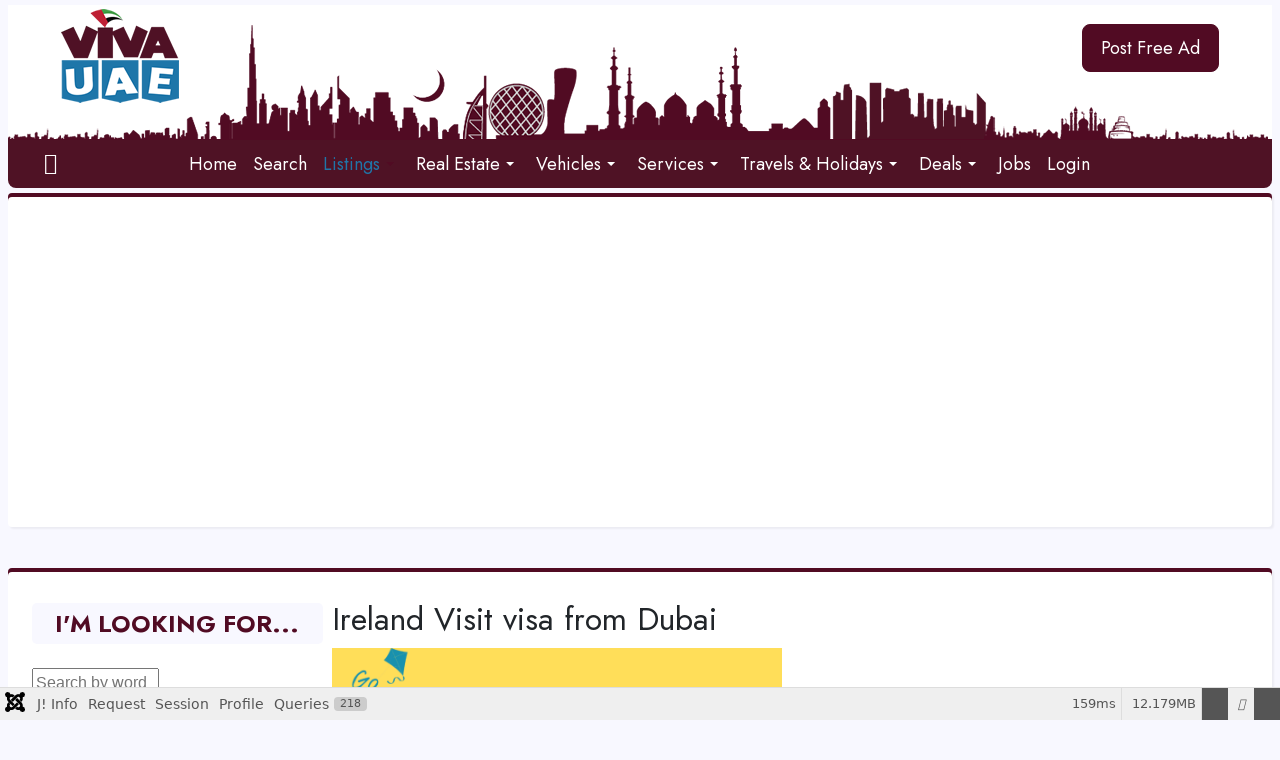

--- FILE ---
content_type: text/html; charset=utf-8
request_url: https://vivauae.com/all-classifieds-ads/ad/tour-packages,88/ireland-visit-visa-from-dubai,252999.html
body_size: 205327
content:
<!DOCTYPE html>
<html xmlns="http://www.w3.org/1999/xhtml" class="j5" xml:lang="en-gb" lang="en-gb" dir="ltr">

<head>
  <!-- Google tag (gtag.js) -->
<script async src="https://www.googletagmanager.com/gtag/js?id=G-LZEC9WSXRS"></script>
<script>
  window.dataLayer = window.dataLayer || [];
  function gtag(){dataLayer.push(arguments);}
  gtag('js', new Date());

  gtag('config', 'G-LZEC9WSXRS');
</script>
  <meta charset="utf-8">
	<meta name="description" content="Explore the seamless process of acquiring an Ireland Visit Visa from Dubai with expert assistance. Ensure a hassle-free journey to Ireland's captivating landscapes, rich cultural heritage, and vibrant">
	<title>Ireland Visit visa from Dubai                                                - Tours &amp; Holidays - Dubai - Listings - vivaUAE</title>
	<link href="https://vivauae.com/travel-and-tours/tours-holidays/ad/ireland-visit-visa-from-dubai,252999.html" rel="canonical">
	<link href="/images/logo-viva.png" rel="shortcut icon" type="image/vnd.microsoft.icon">
<link href="/media/vendor/fontawesome-free/css/fontawesome.css?6.7.2" rel="stylesheet" data-asset-name="fontawesome">
	<link href="/media/plg_captcha_recaptcha_invisible/css/recaptcha_invisible.css?0ce2bf" rel="stylesheet" data-asset-name="plg_captcha_recaptchainvisible">
	<link href="/plugins/system/t4/themes/base/vendors/font-awesome6/css/all.css?0ce2bf" rel="stylesheet" data-asset-name="font.awesome6">
	<link href="/plugins/system/t4/themes/base/vendors/font-awesome5/css/all.css?0ce2bf" rel="stylesheet" data-asset-name="font.awesome5">
	<link href="/media/vendor/joomla-custom-elements/css/joomla-alert.css?0.4.1" rel="stylesheet" data-asset-name="webcomponent.joomla-alert">
	<link href="/media/plg_system_debug/css/debug.css?0ce2bf" rel="stylesheet" data-asset-name="plg.system.debug" data-asset-dependencies="fontawesome">
	<link href="/media/djextensions/magnific/magnific.css" rel="stylesheet">
	<link href="/components/com_djclassifieds/themes/default/css/style.css" rel="stylesheet">
	<link href="/components/com_djclassifieds/themes/default/css/style_default.css" rel="stylesheet">
	<link href="/components/com_djclassifieds/themes/default/css/responsive.css" rel="stylesheet">
	<link href="/media/system/css/fields/calendar.css?0ce2bf" rel="stylesheet">
	<link href="/plugins/system/t4/themes/base/vendors/js-offcanvas/_css/js-offcanvas.css" rel="stylesheet">
	<link href="https://fonts.googleapis.com/css?family=Jost%3A100%2C200%2C300%2C400%2C500%2C600%2C700%2C800%2C900" rel="stylesheet">
	<link href="/components/com_djclassifieds/assets/autocomplete/jquery-ui.autocomplete.css" rel="stylesheet">
	<link href="/templates/ja_essence/css/template.css?28853f010ff620d5a4c03737225ed51c" rel="stylesheet">
	<link href="/media/t4/css/15-sub.css?bd3a6eb06a0394cb3e89f3c915be3d63" rel="stylesheet">
	<link href="/templates/ja_essence/local/css/custom.css?28853f010ff620d5a4c03737225ed51c" rel="stylesheet">
<script src="/media/vendor/jquery/js/jquery.js?3.7.1" data-asset-name="jquery"></script>
	<script src="/media/legacy/js/jquery-noconflict.js?504da4" data-asset-name="jquery-noconflict" data-asset-dependencies="jquery"></script>
	<script type="application/json" class="joomla-script-options new">{
    "joomla.jtext": {
        "SUNDAY": "Sunday",
        "MONDAY": "Monday",
        "TUESDAY": "Tuesday",
        "WEDNESDAY": "Wednesday",
        "THURSDAY": "Thursday",
        "FRIDAY": "Friday",
        "SATURDAY": "Saturday",
        "SUN": "Sun",
        "MON": "Mon",
        "TUE": "Tue",
        "WED": "Wed",
        "THU": "Thu",
        "FRI": "Fri",
        "SAT": "Sat",
        "JANUARY": "January",
        "FEBRUARY": "February",
        "MARCH": "March",
        "APRIL": "April",
        "MAY": "May",
        "JUNE": "June",
        "JULY": "July",
        "AUGUST": "August",
        "SEPTEMBER": "September",
        "OCTOBER": "October",
        "NOVEMBER": "November",
        "DECEMBER": "December",
        "JANUARY_SHORT": "Jan",
        "FEBRUARY_SHORT": "Feb",
        "MARCH_SHORT": "Mar",
        "APRIL_SHORT": "Apr",
        "MAY_SHORT": "May",
        "JUNE_SHORT": "Jun",
        "JULY_SHORT": "Jul",
        "AUGUST_SHORT": "Aug",
        "SEPTEMBER_SHORT": "Sep",
        "OCTOBER_SHORT": "Oct",
        "NOVEMBER_SHORT": "Nov",
        "DECEMBER_SHORT": "Dec",
        "JCLOSE": "Close",
        "JCLEAR": "Clear",
        "JLIB_HTML_BEHAVIOR_TODAY": "Today",
        "JLIB_HTML_BEHAVIOR_WK": "wk",
        "ERROR": "Error",
        "MESSAGE": "Message",
        "NOTICE": "Notice",
        "WARNING": "Warning",
        "JOK": "OK",
        "JOPEN": "Open",
        "JLIB_FORM_CONTAINS_INVALID_FIELDS": "The form cannot be submitted as it's missing required data. <br> Please correct the marked fields and try again.",
        "JLIB_FORM_FIELD_REQUIRED_VALUE": "Please fill in this field",
        "JLIB_FORM_FIELD_REQUIRED_CHECK": "One of the options must be selected",
        "JLIB_FORM_FIELD_INVALID_VALUE": "This value is not valid"
    },
    "bootstrap.modal": {
        "#modal": {
            "keyboard": true,
            "focus": true
        }
    },
    "system.paths": {
        "root": "",
        "rootFull": "https:\/\/vivauae.com\/",
        "base": "",
        "baseFull": "https:\/\/vivauae.com\/"
    },
    "csrf.token": "9dbed2d6c88408f03f77e1a858ed8e87"
}</script>
	<script src="/media/system/js/core.js?a3d8f8" data-asset-name="core"></script>
	<script src="/media/vendor/bootstrap/js/popover.js?5.3.8" type="module" data-asset-name="bootstrap.popover" data-asset-dependencies="core"></script>
	<script src="/media/vendor/bootstrap/js/modal.js?5.3.8" type="module" data-asset-name="bootstrap.modal" data-asset-dependencies="core"></script>
	<script src="/media/system/js/fields/validate.js?75ac5d" type="module" data-asset-name="form.validate" data-asset-dependencies="core"></script>
	<script src="/media/plg_captcha_recaptcha_invisible/js/recaptcha.js?0ce2bf" defer data-asset-name="plg_captcha_recaptchainvisible"></script>
	<script src="https://www.google.com/recaptcha/api.js?onload=JoomlainitReCaptchaInvisible&amp;render=explicit&amp;hl=en-GB" defer data-asset-name="plg_captcha_recaptchainvisible.api" data-asset-dependencies="plg_captcha_recaptchainvisible"></script>
	<script src="/media/vendor/jquery-migrate/js/jquery-migrate.js?3.5.2" data-asset-name="jquery-migrate" data-asset-dependencies="jquery"></script>
	<script src="/media/system/js/messages.js?9a4811" type="module" data-asset-name="messages" data-asset-dependencies="messages-legacy"></script>
	<script src="/media/vendor/bootstrap/js/dropdown.js?5.3.8" type="module" data-asset-name="bootstrap.dropdown" data-asset-dependencies="core"></script>
	<script src="/media/vendor/bootstrap/js/collapse.js?5.3.8" type="module" data-asset-name="bootstrap.collapse" data-asset-dependencies="core"></script>
	<script src="/media/plg_system_debug/js/debug.js?0ce2bf" defer data-asset-name="plg.system.debug" data-asset-dependencies="jquery"></script>
	<script src="/components/com_djclassifieds/assets/js/script.js?0ce2bf" defer></script>
	<script src="/media/djextensions/magnific/magnific.js"></script>
	<script src="/media/system/js/fields/calendar-locales/date/gregorian/date-helper.js?0ce2bf"></script>
	<script src="/media/system/js/fields/calendar.js?0ce2bf"></script>
	<script src="/plugins/djclassifieds/conditionalfields/assets/js/conditionalfields.js?0ce2bf"></script>
	<script src="/plugins/system/t4/themes/base/vendors/js-offcanvas/_js/js-offcanvas.pkgd.js"></script>
	<script src="/plugins/system/t4/themes/base/vendors/bodyscrolllock/bodyScrollLock.min.js"></script>
	<script src="/plugins/system/t4/themes/base/js/offcanvas.js"></script>
	<script src="/templates/ja_essence/js/template.js"></script>
	<script src="/plugins/system/t4/themes/base/js/base.js?0ce2bf"></script>
	<script src="/components/com_djclassifieds/assets/autocomplete/jquery-ui.autocomplete.js"></script>
	<script src="/plugins/system/t4/themes/base/js/megamenu.js"></script>
	<script>window.djRootUrl = 'https://vivauae.com/';</script>
	<script>window.djLoaderPath = 'https://vivauae.com/components/com_djclassifieds/assets/images/loading.gif';</script>
	<script>jQuery(function(){ DJConditionalFieldsInit('https://vivauae.com/', 'item', '#ask_ex_fields', 'getAskFields', null, {}, 'https://vivauae.com/components/com_djclassifieds/assets/images/loading.gif'); });</script>
	<script>jQuery(function(){ DJConditionalFieldsInit('https://vivauae.com/', 'item', '#search163_ex_fields', 'getSearchFields', '163', {"se":null,"type":"item"}, 'https://vivauae.com/components/com_djclassifieds/assets/images/loading.gif'); });</script>
	<meta property="og:title" content="Ireland Visit visa from Dubai                                               " />
	<meta property="og:description" content="Explore the seamless process of acquiring an Ireland Visit Visa from Dubai with expert assistance. Ensure a hassle-free journey to Ireland's captivating landscapes, rich cultural heritage, and vibrant" />
	<meta property="og:url" content="https://vivauae.com/travel-and-tours/tours-holidays/ad/ireland-visit-visa-from-dubai,252999.html" />
	<meta property="twitter:card" content="summary" />
	<meta property="twitter:title" content="Ireland Visit visa from Dubai                                               " />
	<meta property="twitter:description" content="Explore the seamless process of acquiring an Ireland Visit Visa from Dubai with expert assistance. Ensure a hassle-free journey to Ireland's captivating landscapes, rich cultural heritage, and vibrant" />
	<meta property="og:image" content="https://vivauae.com/images/item/252/252999_ireland_visit_visa_from_dubai_thb.png" />
	<meta property="twitter:image" content="https://vivauae.com/images/item/252/252999_ireland_visit_visa_from_dubai_thb.png" />
	<meta property="og:image:width" content="1000" />
	<meta property="og:image:height" content="1000" />


  <meta name="viewport"  content="width=device-width, initial-scale=1, maximum-scale=1, user-scalable=yes"/>
  <style>
    @-webkit-viewport   { width: device-width; }
    @-moz-viewport      { width: device-width; }
    @-ms-viewport       { width: device-width; }
    @-o-viewport        { width: device-width; }
    @viewport           { width: device-width; }
  </style>
  <meta name="HandheldFriendly" content="true"/>
  <meta name="apple-mobile-web-app-capable" content="YES"/>
  <!-- //META FOR IOS & HANDHELD -->
  
</head>

<body class="site-home-4 navigation-offcanvas-desktop theme-default layout-home-4 oc-desktop nav-breakpoint-lg navigation-hide com_djclassifieds view-item item-141 loaded-bs5" data-jver="5">
  
  <div class="t4-offcanvas" data-offcanvas-options='{"modifiers":"right,push"}' id="off-canvas-right-push" role="complementary" style="display:none;">
	<div class="t4-off-canvas-header">
	 		  <a href="https://vivauae.com/" title="vivaUAE">
	  	    	      <img class="logo-img-sm d-block d-sm-none" src="/images/logo_mobile.png" alt="vivaUAE">
	    	  	
	    	      <img class="logo-img d-none d-sm-block" src="/images/logo_94.png" alt="vivaUAE">
	    
	  	  </a>
	  		<button type="button" class="close js-offcanvas-close" data-bs-dismiss="modal" aria-hidden="true">×</button>
	</div>

	<div class="t4-off-canvas-body menu-item-drill" data-effect="drill">
		<div class="t4-module module " id="Mod137"><div class="module-inner"><h3 class="module-title "><span class="mod-title">Menu</span></h3><div class="module-ct"><nav class="navbar">
<ul  class="nav navbar-nav ">
<li class="nav-item item-143 default"><a href="/" itemprop="url" class="nav-link"><span itemprop="name"><span class="menu-item-title">Home</span></span></a></li><li class="nav-item item-276"><a href="/search-ads.html" itemprop="url" class="nav-link"><span itemprop="name"><span class="menu-item-title">Search</span></span></a></li><li class="nav-item item-141 current active deeper dropdown parent" data-level=1><a href="/all-classifieds-ads.html" itemprop="url" class="nav-link dropdown-toggle" aria-current="page" role="button" aria-haspopup="true" aria-expanded="false" data-bs-toggle="dropdown"><span itemprop="name"><span class="menu-item-title">Listings</span></span></a><ul class="dropdown-menu" data-bs-popper="static"><li class="nav-item item-181"><a href="/all-classifieds-ads/business-opportunities.html" itemprop="url" class="dropdown-item"><span itemprop="name"><span class="menu-item-title">Business Opportunities</span></span></a></li><li class="nav-item item-190"><a href="/all-classifieds-ads/cryptocurrencies.html" itemprop="url" class="dropdown-item"><span itemprop="name"><span class="menu-item-title">Cryptocurrencies</span></span></a></li><li class="nav-item item-183"><a href="/all-classifieds-ads/deals.html" itemprop="url" class="dropdown-item"><span itemprop="name"><span class="menu-item-title">Deals</span></span></a></li><li class="nav-item item-184"><a href="/all-classifieds-ads/electronics-games.html" itemprop="url" class="dropdown-item"><span itemprop="name"><span class="menu-item-title"> Electronics &amp; Games</span></span></a></li><li class="nav-item item-185"><a href="/all-classifieds-ads/fashion.html" itemprop="url" class="dropdown-item"><span itemprop="name"><span class="menu-item-title">Fashion &amp; Clothing</span></span></a></li><li class="nav-item item-182"><a href="/all-classifieds-ads/computers-and-software.html" itemprop="url" class="dropdown-item"><span itemprop="name"><span class="menu-item-title">Hardware &amp; Software</span></span></a></li><li class="nav-item item-186"><a href="/all-classifieds-ads/health-and-beauty.html" itemprop="url" class="dropdown-item"><span itemprop="name"><span class="menu-item-title">Health &amp; Beauty</span></span></a></li><li class="nav-item item-187"><a href="/all-classifieds-ads/home-garden-office.html" itemprop="url" class="dropdown-item"><span itemprop="name"><span class="menu-item-title">Home, Garden &amp; Office</span></span></a></li><li class="nav-item item-189"><a href="/all-classifieds-ads/luxury.html" itemprop="url" class="dropdown-item"><span itemprop="name"><span class="menu-item-title">Luxury</span></span></a></li><li class="nav-item item-188"><a href="/all-classifieds-ads/jobs.html" itemprop="url" class="dropdown-item"><span itemprop="name"><span class="menu-item-title">Jobs</span></span></a></li><li class="nav-item item-191"><a href="/all-classifieds-ads/real-estate.html" itemprop="url" class="dropdown-item"><span itemprop="name"><span class="menu-item-title">Real Estate</span></span></a></li><li class="nav-item item-192"><a href="/all-classifieds-ads/services.html" itemprop="url" class="dropdown-item"><span itemprop="name"><span class="menu-item-title">Services</span></span></a></li><li class="nav-item item-193"><a href="/all-classifieds-ads/sports.html" itemprop="url" class="dropdown-item"><span itemprop="name"><span class="menu-item-title">Sports</span></span></a></li><li class="nav-item item-194"><a href="/all-classifieds-ads/travels-tours.html" itemprop="url" class="dropdown-item"><span itemprop="name"><span class="menu-item-title">Travels &amp; Tours</span></span></a></li><li class="nav-item item-195"><a href="/all-classifieds-ads/vehicles-transportation.html" itemprop="url" class="dropdown-item"><span itemprop="name"><span class="menu-item-title">Vehicles &amp; Transportation</span></span></a></li><li class="nav-item item-196"><a href="/all-classifieds-ads/other-items-for-sale.html" itemprop="url" class="dropdown-item"><span itemprop="name"><span class="menu-item-title">Other Items for sale</span></span></a></li></ul></li><li class="nav-item item-197 deeper dropdown parent" data-level=1><a href="/properties-list.html" itemprop="url" class="nav-link dropdown-toggle" role="button" aria-haspopup="true" aria-expanded="false" data-bs-toggle="dropdown"><span itemprop="name"><span class="menu-item-title">Real Estate</span></span></a><ul class="dropdown-menu" data-bs-popper="static"><li class="nav-item item-198"><a href="/properties-list/accommodation.html" itemprop="url" class="dropdown-item"><span itemprop="name"><span class="menu-item-title">Accommodation</span></span></a></li><li class="nav-item item-199"><a href="/properties-list/properties-for-sale.html" itemprop="url" class="dropdown-item"><span itemprop="name"><span class="menu-item-title">Property for sale in UAE</span></span></a></li><li class="nav-item item-200"><a href="/properties-list/property-for-rent.html" itemprop="url" class="dropdown-item"><span itemprop="name"><span class="menu-item-title">Property for rent in UAE</span></span></a></li><li class="nav-item item-201"><a href="/properties-list/international-real-estate.html" itemprop="url" class="dropdown-item"><span itemprop="name"><span class="menu-item-title">International Real Estate</span></span></a></li><li class="nav-item item-302"><a href="/properties-list/real-estate-agencies.html" itemprop="url" class="dropdown-item"><span itemprop="name"><span class="menu-item-title">Real Estate Agencies</span></span></a></li></ul></li><li class="nav-item item-202 deeper dropdown parent" data-level=1><a href="/vehicles.html" itemprop="url" class="nav-link dropdown-toggle" role="button" aria-haspopup="true" aria-expanded="false" data-bs-toggle="dropdown"><span itemprop="name"><span class="menu-item-title">Vehicles</span></span></a><ul class="dropdown-menu" data-bs-popper="static"><li class="nav-item item-211"><a href="/vehicles/atv-buggies-quads.html" itemprop="url" class="dropdown-item"><span itemprop="name"><span class="menu-item-title">ATV, Buggies &amp; Quads</span></span></a></li><li class="nav-item item-208"><a href="/vehicles/boats-watercraft.html" itemprop="url" class="dropdown-item"><span itemprop="name"><span class="menu-item-title">Boats &amp; Watercraft</span></span></a></li><li class="nav-item item-203"><a href="/vehicles/cars-for-sale.html" itemprop="url" class="dropdown-item"><span itemprop="name"><span class="menu-item-title">Cars for sale</span></span></a></li><li class="nav-item item-206"><a href="/vehicles/car-lifts.html" itemprop="url" class="dropdown-item"><span itemprop="name"><span class="menu-item-title">Car Lifts</span></span></a></li><li class="nav-item item-205"><a href="/vehicles/car-plates.html" itemprop="url" class="dropdown-item"><span itemprop="name"><span class="menu-item-title">Car Plates</span></span></a></li><li class="nav-item item-204"><a href="/vehicles/rent-a-car.html" itemprop="url" class="dropdown-item"><span itemprop="name"><span class="menu-item-title">Car Rental &amp; Lease</span></span></a></li><li class="nav-item item-209"><a href="/vehicles/heavy-vehicles.html" itemprop="url" class="dropdown-item"><span itemprop="name"><span class="menu-item-title">Heavy Vehicles</span></span></a></li><li class="nav-item item-207"><a href="/vehicles/motorcycles.html" itemprop="url" class="dropdown-item"><span itemprop="name"><span class="menu-item-title">Motorcycles</span></span></a></li><li class="nav-item item-210"><a href="/vehicles/motor-services.html" itemprop="url" class="dropdown-item"><span itemprop="name"><span class="menu-item-title">Motor Services</span></span></a></li><li class="nav-item item-212"><a href="/vehicles/tuning.html" itemprop="url" class="dropdown-item"><span itemprop="name"><span class="menu-item-title">Tuning</span></span></a></li><li class="nav-item item-213"><a href="/vehicles/all-other-vehicles.html" itemprop="url" class="dropdown-item"><span itemprop="name"><span class="menu-item-title">All other vehicles</span></span></a></li><li class="nav-item item-311"><a href="/vehicles/car-dealers.html" itemprop="url" class="dropdown-item"><span itemprop="name"><span class="menu-item-title">Car Dealers</span></span></a></li><li class="nav-item item-353"><a href="/vehicles/car-rental-companies.html" itemprop="url" class="dropdown-item"><span itemprop="name"><span class="menu-item-title">Car Rental Companies</span></span></a></li><li class="nav-item item-359"><a href="/vehicles/auto-repair-workshops.html" itemprop="url" class="dropdown-item"><span itemprop="name"><span class="menu-item-title">Auto Repair &amp; Workshops</span></span></a></li></ul></li><li class="nav-item item-214 deeper dropdown parent" data-level=1><a href="/services.html" itemprop="url" class="nav-link dropdown-toggle" role="button" aria-haspopup="true" aria-expanded="false" data-bs-toggle="dropdown"><span itemprop="name"><span class="menu-item-title">Services</span></span></a><ul class="dropdown-menu" data-bs-popper="static"><li class="nav-item item-215"><a href="/services/academy.html" itemprop="url" class="dropdown-item"><span itemprop="name"><span class="menu-item-title">Academy</span></span></a></li><li class="nav-item item-216"><a href="/services/childcare-babysitting.html" itemprop="url" class="dropdown-item"><span itemprop="name"><span class="menu-item-title">Childcare &amp; babysitting</span></span></a></li><li class="nav-item item-217"><a href="/services/classes-lessons.html" itemprop="url" class="dropdown-item"><span itemprop="name"><span class="menu-item-title">Classes &amp; lessons</span></span></a></li><li class="nav-item item-218"><a href="/services/cleaning.html" itemprop="url" class="dropdown-item"><span itemprop="name"><span class="menu-item-title">Gardening &amp; Cleaning</span></span></a></li><li class="nav-item item-219"><a href="/services/electronics-repair.html" itemprop="url" class="dropdown-item"><span itemprop="name"><span class="menu-item-title">Electronics repair</span></span></a></li><li class="nav-item item-220"><a href="/services/freelancers.html" itemprop="url" class="dropdown-item"><span itemprop="name"><span class="menu-item-title">Freelancers</span></span></a></li><li class="nav-item item-221"><a href="/services/food-beverage.html" itemprop="url" class="dropdown-item"><span itemprop="name"><span class="menu-item-title">Food &amp; Beverage</span></span></a></li><li class="nav-item item-222"><a href="/services/health-therapy.html" itemprop="url" class="dropdown-item"><span itemprop="name"><span class="menu-item-title">Health &amp; Therapy</span></span></a></li><li class="nav-item item-223"><a href="/services/house-maid.html" itemprop="url" class="dropdown-item"><span itemprop="name"><span class="menu-item-title">House Maid</span></span></a></li><li class="nav-item item-224"><a href="/services/it-telecom.html" itemprop="url" class="dropdown-item"><span itemprop="name"><span class="menu-item-title">IT &amp; Telecom</span></span></a></li><li class="nav-item item-225"><a href="/services/laundry.html" itemprop="url" class="dropdown-item"><span itemprop="name"><span class="menu-item-title">Laundry</span></span></a></li><li class="nav-item item-226"><a href="/services/legal-services.html" itemprop="url" class="dropdown-item"><span itemprop="name"><span class="menu-item-title">Legal Services</span></span></a></li><li class="nav-item item-227"><a href="/services/moving-transport.html" itemprop="url" class="dropdown-item"><span itemprop="name"><span class="menu-item-title">Moving &amp; Transport</span></span></a></li><li class="nav-item item-228"><a href="/services/photographers.html" itemprop="url" class="dropdown-item"><span itemprop="name"><span class="menu-item-title">Photographers</span></span></a></li><li class="nav-item item-229"><a href="/services/pools-spas.html" itemprop="url" class="dropdown-item"><span itemprop="name"><span class="menu-item-title">Pools &amp; Spas</span></span></a></li><li class="nav-item item-230"><a href="/services/printing-and-publishing.html" itemprop="url" class="dropdown-item"><span itemprop="name"><span class="menu-item-title">Printing &amp; Publishing</span></span></a></li><li class="nav-item item-231"><a href="/services/renovations-repairs.html" itemprop="url" class="dropdown-item"><span itemprop="name"><span class="menu-item-title">Renovations &amp; Repairs</span></span></a></li><li class="nav-item item-232"><a href="/services/shows-and-parties.html" itemprop="url" class="dropdown-item"><span itemprop="name"><span class="menu-item-title">Shows &amp; Parties</span></span></a></li><li class="nav-item item-233"><a href="/services/translation-copywriting.html" itemprop="url" class="dropdown-item"><span itemprop="name"><span class="menu-item-title">Translation &amp; Copywriting</span></span></a></li><li class="nav-item item-234"><a href="/services/visa-immigration.html" itemprop="url" class="dropdown-item"><span itemprop="name"><span class="menu-item-title">Visa &amp; immigration</span></span></a></li></ul></li><li class="nav-item item-252 deeper dropdown parent" data-level=1><a href="/travel-and-tours.html" itemprop="url" class="nav-link dropdown-toggle" role="button" aria-haspopup="true" aria-expanded="false" data-bs-toggle="dropdown"><span itemprop="name"><span class="menu-item-title">Travels &amp; Holidays</span></span></a><ul class="dropdown-menu" data-bs-popper="static"><li class="nav-item item-253"><a href="/travel-and-tours/air-travel.html" itemprop="url" class="dropdown-item"><span itemprop="name"><span class="menu-item-title">Air Travel</span></span></a></li><li class="nav-item item-254"><a href="/travel-and-tours/bus-travel.html" itemprop="url" class="dropdown-item"><span itemprop="name"><span class="menu-item-title">Bus Travel</span></span></a></li><li class="nav-item item-256"><a href="/travel-and-tours/tours-holidays.html" itemprop="url" class="dropdown-item"><span itemprop="name"><span class="menu-item-title">Tours &amp; Holidays</span></span></a></li><li class="nav-item item-257"><a href="/travel-and-tours/visa-consultants.html" itemprop="url" class="dropdown-item"><span itemprop="name"><span class="menu-item-title">Visa Consultants</span></span></a></li><li class="nav-item item-258"><a href="/travel-and-tours/cruises.html" itemprop="url" class="dropdown-item"><span itemprop="name"><span class="menu-item-title">Cruises</span></span></a></li><li class="nav-item item-259"><a href="/travel-and-tours/desert-safari.html" itemprop="url" class="dropdown-item"><span itemprop="name"><span class="menu-item-title">Desert Safari</span></span></a></li><li class="nav-item item-260"><a href="/travel-and-tours/tickets.html" itemprop="url" class="dropdown-item"><span itemprop="name"><span class="menu-item-title">Tickets</span></span></a></li><li class="nav-item item-261"><a href="/travel-and-tours/hotels-resorts.html" itemprop="url" class="dropdown-item"><span itemprop="name"><span class="menu-item-title">Hotels &amp; Resorts</span></span></a></li></ul></li><li class="nav-item item-262 deeper dropdown parent" data-level=1><a href="/deals.html" itemprop="url" class="nav-link dropdown-toggle" role="button" aria-haspopup="true" aria-expanded="false" data-bs-toggle="dropdown"><span itemprop="name"><span class="menu-item-title">Deals</span></span></a><ul class="dropdown-menu" data-bs-popper="static"><li class="nav-item item-263"><a href="/deals/beauty-healthcare.html" itemprop="url" class="dropdown-item"><span itemprop="name"><span class="menu-item-title">Beauty &amp; Healthcare</span></span></a></li><li class="nav-item item-264"><a href="/deals/food-drink.html" itemprop="url" class="dropdown-item"><span itemprop="name"><span class="menu-item-title">Food &amp; Beverages</span></span></a></li><li class="nav-item item-265"><a href="/deals/it-telecom.html" itemprop="url" class="dropdown-item"><span itemprop="name"><span class="menu-item-title">IT &amp; Telecom</span></span></a></li><li class="nav-item item-266"><a href="/deals/kids-games.html" itemprop="url" class="dropdown-item"><span itemprop="name"><span class="menu-item-title">Kids &amp; Games</span></span></a></li><li class="nav-item item-267"><a href="/deals/real-estate.html" itemprop="url" class="dropdown-item"><span itemprop="name"><span class="menu-item-title">Real Estate</span></span></a></li><li class="nav-item item-268"><a href="/deals/services.html" itemprop="url" class="dropdown-item"><span itemprop="name"><span class="menu-item-title">Services</span></span></a></li><li class="nav-item item-269"><a href="/deals/healthcare.html" itemprop="url" class="dropdown-item"><span itemprop="name"><span class="menu-item-title">Healthcare</span></span></a></li><li class="nav-item item-270"><a href="/deals/leisure.html" itemprop="url" class="dropdown-item"><span itemprop="name"><span class="menu-item-title">Leisure</span></span></a></li><li class="nav-item item-271"><a href="/deals/vehicles-transport-deals.html" itemprop="url" class="dropdown-item"><span itemprop="name"><span class="menu-item-title">Vehicles &amp; Transport</span></span></a></li><li class="nav-item item-272"><a href="/deals/all-others-deals.html" itemprop="url" class="dropdown-item"><span itemprop="name"><span class="menu-item-title">All others deals</span></span></a></li></ul></li><li class="nav-item item-273"><a href="/jobs.html" itemprop="url" class="nav-link"><span itemprop="name"><span class="menu-item-title">Jobs</span></span></a></li><li class="nav-item item-367"><a href="/account-login.html" itemprop="url" class="nav-link"><span itemprop="name"><span class="menu-item-title">Login</span></span></a></li></ul></nav></div></div></div>
	</div>

	</div>
  <div class="t4-wrapper">
    <div class="t4-content">
      <div class="t4-content-inner">
        
<div id="t4-header" class="t4-section  t4-header"><!-- HEADER BLOCK -->
<header class="header-block header-4 w-100">
  <div class="container-fluid container-lg">
    <div class="header-top">
      <div class="row justify-content-center d-flex align-items-center">

        <div class="col-5 col-md-8 text-md-center order-1 order-md-2">
           <div class="navbar-brand logo-image logo-control">
    <a href="https://vivauae.com/" title="vivaUAE">
            <img class="logo-img-sm d-block d-sm-none" src="/images/logo_mobile.png" alt="vivaUAE" />
      	
          <img class="logo-img d-none d-sm-block" width="118" height="94" src="/images/logo_94.png" alt="vivaUAE" />
    
    </a>
  </div>

        </div>

        <div class="col-3 text-end order-md-3 d-none d-md-inline">
          

<div class="custom"  >
	<p><a href="/post-ad.html" class="btn btn-primary"> Post Free Ad</a></p></div>

        </div>
      </div>
    </div>

    <div class="header-bottom">
      <div class="row align-items-center">
        <div class="col-1 d-flex align-items-center t4-header-l">
          
        <span id="triggerButton" class="btn js-offcanvas-trigger t4-offcanvas-toggle" data-offcanvas-trigger="off-canvas-right-push"><i class="fa fa-bars toggle-bars"></i></span>
        </div>

        <div class="col-10 collapse-static t4-nav-height justify-content-center d-flex">
          
<nav class="navbar navbar-expand-lg">
<div id="t4-megamenu-mainmenu" class="t4-megamenu collapse navbar-collapse slide animate" data-duration="500">

<ul class="nav navbar-nav level0"  itemscope="itemscope" itemtype="http://www.schema.org/SiteNavigationElement">
<li class="nav-item default" data-id="143" data-level="1"><a href="/" itemprop="url" class="nav-link"><span itemprop="name"><span class="menu-item-title">Home</span></span></a></li><li class="nav-item" data-id="276" data-level="1"><a href="/search-ads.html" itemprop="url" class="nav-link"><span itemprop="name"><span class="menu-item-title">Search</span></span></a></li><li class="nav-item current active dropdown parent" data-id="141" data-level="1"><a href="/all-classifieds-ads.html" itemprop="url" class="nav-link dropdown-toggle" aria-current="page" role="button" aria-haspopup="true" aria-expanded="false" data-bs-toggle=""><span itemprop="name"><span class="menu-item-title">Listings</span></span><i class="item-caret"></i></a><div class="dropdown-menu level1" data-bs-popper="static"><div class="dropdown-menu-inner"><ul><li class="nav-item" data-id="181" data-level="2"><a href="/all-classifieds-ads/business-opportunities.html" itemprop="url" class="dropdown-item"><span itemprop="name"><span class="menu-item-title">Business Opportunities</span></span></a></li><li class="nav-item" data-id="190" data-level="2"><a href="/all-classifieds-ads/cryptocurrencies.html" itemprop="url" class="dropdown-item"><span itemprop="name"><span class="menu-item-title">Cryptocurrencies</span></span></a></li><li class="nav-item" data-id="183" data-level="2"><a href="/all-classifieds-ads/deals.html" itemprop="url" class="dropdown-item"><span itemprop="name"><span class="menu-item-title">Deals</span></span></a></li><li class="nav-item" data-id="184" data-level="2"><a href="/all-classifieds-ads/electronics-games.html" itemprop="url" class="dropdown-item"><span itemprop="name"><span class="menu-item-title"> Electronics &amp; Games</span></span></a></li><li class="nav-item" data-id="185" data-level="2"><a href="/all-classifieds-ads/fashion.html" itemprop="url" class="dropdown-item"><span itemprop="name"><span class="menu-item-title">Fashion &amp; Clothing</span></span></a></li><li class="nav-item" data-id="182" data-level="2"><a href="/all-classifieds-ads/computers-and-software.html" itemprop="url" class="dropdown-item"><span itemprop="name"><span class="menu-item-title">Hardware &amp; Software</span></span></a></li><li class="nav-item" data-id="186" data-level="2"><a href="/all-classifieds-ads/health-and-beauty.html" itemprop="url" class="dropdown-item"><span itemprop="name"><span class="menu-item-title">Health &amp; Beauty</span></span></a></li><li class="nav-item" data-id="187" data-level="2"><a href="/all-classifieds-ads/home-garden-office.html" itemprop="url" class="dropdown-item"><span itemprop="name"><span class="menu-item-title">Home, Garden &amp; Office</span></span></a></li><li class="nav-item" data-id="189" data-level="2"><a href="/all-classifieds-ads/luxury.html" itemprop="url" class="dropdown-item"><span itemprop="name"><span class="menu-item-title">Luxury</span></span></a></li><li class="nav-item" data-id="188" data-level="2"><a href="/all-classifieds-ads/jobs.html" itemprop="url" class="dropdown-item"><span itemprop="name"><span class="menu-item-title">Jobs</span></span></a></li><li class="nav-item" data-id="191" data-level="2"><a href="/all-classifieds-ads/real-estate.html" itemprop="url" class="dropdown-item"><span itemprop="name"><span class="menu-item-title">Real Estate</span></span></a></li><li class="nav-item" data-id="192" data-level="2"><a href="/all-classifieds-ads/services.html" itemprop="url" class="dropdown-item"><span itemprop="name"><span class="menu-item-title">Services</span></span></a></li><li class="nav-item" data-id="193" data-level="2"><a href="/all-classifieds-ads/sports.html" itemprop="url" class="dropdown-item"><span itemprop="name"><span class="menu-item-title">Sports</span></span></a></li><li class="nav-item" data-id="194" data-level="2"><a href="/all-classifieds-ads/travels-tours.html" itemprop="url" class="dropdown-item"><span itemprop="name"><span class="menu-item-title">Travels &amp; Tours</span></span></a></li><li class="nav-item" data-id="195" data-level="2"><a href="/all-classifieds-ads/vehicles-transportation.html" itemprop="url" class="dropdown-item"><span itemprop="name"><span class="menu-item-title">Vehicles &amp; Transportation</span></span></a></li><li class="nav-item" data-id="196" data-level="2"><a href="/all-classifieds-ads/other-items-for-sale.html" itemprop="url" class="dropdown-item"><span itemprop="name"><span class="menu-item-title">Other Items for sale</span></span></a></li></ul></div></div></li><li class="nav-item dropdown parent" data-id="197" data-level="1"><a href="/properties-list.html" itemprop="url" class="nav-link dropdown-toggle" role="button" aria-haspopup="true" aria-expanded="false" data-bs-toggle=""><span itemprop="name"><span class="menu-item-title">Real Estate</span></span><i class="item-caret"></i></a><div class="dropdown-menu level1" data-bs-popper="static"><div class="dropdown-menu-inner"><ul><li class="nav-item" data-id="198" data-level="2"><a href="/properties-list/accommodation.html" itemprop="url" class="dropdown-item"><span itemprop="name"><span class="menu-item-title">Accommodation</span></span></a></li><li class="nav-item" data-id="199" data-level="2"><a href="/properties-list/properties-for-sale.html" itemprop="url" class="dropdown-item"><span itemprop="name"><span class="menu-item-title">Property for sale in UAE</span></span></a></li><li class="nav-item" data-id="200" data-level="2"><a href="/properties-list/property-for-rent.html" itemprop="url" class="dropdown-item"><span itemprop="name"><span class="menu-item-title">Property for rent in UAE</span></span></a></li><li class="nav-item" data-id="201" data-level="2"><a href="/properties-list/international-real-estate.html" itemprop="url" class="dropdown-item"><span itemprop="name"><span class="menu-item-title">International Real Estate</span></span></a></li><li class="nav-item" data-id="302" data-level="2"><a href="/properties-list/real-estate-agencies.html" itemprop="url" class="dropdown-item"><span itemprop="name"><span class="menu-item-title">Real Estate Agencies</span></span></a></li></ul></div></div></li><li class="nav-item dropdown parent" data-id="202" data-level="1"><a href="/vehicles.html" itemprop="url" class="nav-link dropdown-toggle" role="button" aria-haspopup="true" aria-expanded="false" data-bs-toggle=""><span itemprop="name"><span class="menu-item-title">Vehicles</span></span><i class="item-caret"></i></a><div class="dropdown-menu level1" data-bs-popper="static"><div class="dropdown-menu-inner"><ul><li class="nav-item" data-id="211" data-level="2"><a href="/vehicles/atv-buggies-quads.html" itemprop="url" class="dropdown-item"><span itemprop="name"><span class="menu-item-title">ATV, Buggies &amp; Quads</span></span></a></li><li class="nav-item" data-id="208" data-level="2"><a href="/vehicles/boats-watercraft.html" itemprop="url" class="dropdown-item"><span itemprop="name"><span class="menu-item-title">Boats &amp; Watercraft</span></span></a></li><li class="nav-item" data-id="203" data-level="2"><a href="/vehicles/cars-for-sale.html" itemprop="url" class="dropdown-item"><span itemprop="name"><span class="menu-item-title">Cars for sale</span></span></a></li><li class="nav-item" data-id="206" data-level="2"><a href="/vehicles/car-lifts.html" itemprop="url" class="dropdown-item"><span itemprop="name"><span class="menu-item-title">Car Lifts</span></span></a></li><li class="nav-item" data-id="205" data-level="2"><a href="/vehicles/car-plates.html" itemprop="url" class="dropdown-item"><span itemprop="name"><span class="menu-item-title">Car Plates</span></span></a></li><li class="nav-item" data-id="204" data-level="2"><a href="/vehicles/rent-a-car.html" itemprop="url" class="dropdown-item"><span itemprop="name"><span class="menu-item-title">Car Rental &amp; Lease</span></span></a></li><li class="nav-item" data-id="209" data-level="2"><a href="/vehicles/heavy-vehicles.html" itemprop="url" class="dropdown-item"><span itemprop="name"><span class="menu-item-title">Heavy Vehicles</span></span></a></li><li class="nav-item" data-id="207" data-level="2"><a href="/vehicles/motorcycles.html" itemprop="url" class="dropdown-item"><span itemprop="name"><span class="menu-item-title">Motorcycles</span></span></a></li><li class="nav-item" data-id="210" data-level="2"><a href="/vehicles/motor-services.html" itemprop="url" class="dropdown-item"><span itemprop="name"><span class="menu-item-title">Motor Services</span></span></a></li><li class="nav-item" data-id="212" data-level="2"><a href="/vehicles/tuning.html" itemprop="url" class="dropdown-item"><span itemprop="name"><span class="menu-item-title">Tuning</span></span></a></li><li class="nav-item" data-id="213" data-level="2"><a href="/vehicles/all-other-vehicles.html" itemprop="url" class="dropdown-item"><span itemprop="name"><span class="menu-item-title">All other vehicles</span></span></a></li><li class="nav-item" data-id="311" data-level="2"><a href="/vehicles/car-dealers.html" itemprop="url" class="dropdown-item"><span itemprop="name"><span class="menu-item-title">Car Dealers</span></span></a></li><li class="nav-item" data-id="353" data-level="2"><a href="/vehicles/car-rental-companies.html" itemprop="url" class="dropdown-item"><span itemprop="name"><span class="menu-item-title">Car Rental Companies</span></span></a></li><li class="nav-item" data-id="359" data-level="2"><a href="/vehicles/auto-repair-workshops.html" itemprop="url" class="dropdown-item"><span itemprop="name"><span class="menu-item-title">Auto Repair &amp; Workshops</span></span></a></li></ul></div></div></li><li class="nav-item dropdown parent" data-id="214" data-level="1"><a href="/services.html" itemprop="url" class="nav-link dropdown-toggle" role="button" aria-haspopup="true" aria-expanded="false" data-bs-toggle=""><span itemprop="name"><span class="menu-item-title">Services</span></span><i class="item-caret"></i></a><div class="dropdown-menu level1" data-bs-popper="static"><div class="dropdown-menu-inner"><ul><li class="nav-item" data-id="215" data-level="2"><a href="/services/academy.html" itemprop="url" class="dropdown-item"><span itemprop="name"><span class="menu-item-title">Academy</span></span></a></li><li class="nav-item" data-id="216" data-level="2"><a href="/services/childcare-babysitting.html" itemprop="url" class="dropdown-item"><span itemprop="name"><span class="menu-item-title">Childcare &amp; babysitting</span></span></a></li><li class="nav-item" data-id="217" data-level="2"><a href="/services/classes-lessons.html" itemprop="url" class="dropdown-item"><span itemprop="name"><span class="menu-item-title">Classes &amp; lessons</span></span></a></li><li class="nav-item" data-id="218" data-level="2"><a href="/services/cleaning.html" itemprop="url" class="dropdown-item"><span itemprop="name"><span class="menu-item-title">Gardening &amp; Cleaning</span></span></a></li><li class="nav-item" data-id="219" data-level="2"><a href="/services/electronics-repair.html" itemprop="url" class="dropdown-item"><span itemprop="name"><span class="menu-item-title">Electronics repair</span></span></a></li><li class="nav-item" data-id="220" data-level="2"><a href="/services/freelancers.html" itemprop="url" class="dropdown-item"><span itemprop="name"><span class="menu-item-title">Freelancers</span></span></a></li><li class="nav-item" data-id="221" data-level="2"><a href="/services/food-beverage.html" itemprop="url" class="dropdown-item"><span itemprop="name"><span class="menu-item-title">Food &amp; Beverage</span></span></a></li><li class="nav-item" data-id="222" data-level="2"><a href="/services/health-therapy.html" itemprop="url" class="dropdown-item"><span itemprop="name"><span class="menu-item-title">Health &amp; Therapy</span></span></a></li><li class="nav-item" data-id="223" data-level="2"><a href="/services/house-maid.html" itemprop="url" class="dropdown-item"><span itemprop="name"><span class="menu-item-title">House Maid</span></span></a></li><li class="nav-item" data-id="224" data-level="2"><a href="/services/it-telecom.html" itemprop="url" class="dropdown-item"><span itemprop="name"><span class="menu-item-title">IT &amp; Telecom</span></span></a></li><li class="nav-item" data-id="225" data-level="2"><a href="/services/laundry.html" itemprop="url" class="dropdown-item"><span itemprop="name"><span class="menu-item-title">Laundry</span></span></a></li><li class="nav-item" data-id="226" data-level="2"><a href="/services/legal-services.html" itemprop="url" class="dropdown-item"><span itemprop="name"><span class="menu-item-title">Legal Services</span></span></a></li><li class="nav-item" data-id="227" data-level="2"><a href="/services/moving-transport.html" itemprop="url" class="dropdown-item"><span itemprop="name"><span class="menu-item-title">Moving &amp; Transport</span></span></a></li><li class="nav-item" data-id="228" data-level="2"><a href="/services/photographers.html" itemprop="url" class="dropdown-item"><span itemprop="name"><span class="menu-item-title">Photographers</span></span></a></li><li class="nav-item" data-id="229" data-level="2"><a href="/services/pools-spas.html" itemprop="url" class="dropdown-item"><span itemprop="name"><span class="menu-item-title">Pools &amp; Spas</span></span></a></li><li class="nav-item" data-id="230" data-level="2"><a href="/services/printing-and-publishing.html" itemprop="url" class="dropdown-item"><span itemprop="name"><span class="menu-item-title">Printing &amp; Publishing</span></span></a></li><li class="nav-item" data-id="231" data-level="2"><a href="/services/renovations-repairs.html" itemprop="url" class="dropdown-item"><span itemprop="name"><span class="menu-item-title">Renovations &amp; Repairs</span></span></a></li><li class="nav-item" data-id="232" data-level="2"><a href="/services/shows-and-parties.html" itemprop="url" class="dropdown-item"><span itemprop="name"><span class="menu-item-title">Shows &amp; Parties</span></span></a></li><li class="nav-item" data-id="233" data-level="2"><a href="/services/translation-copywriting.html" itemprop="url" class="dropdown-item"><span itemprop="name"><span class="menu-item-title">Translation &amp; Copywriting</span></span></a></li><li class="nav-item" data-id="234" data-level="2"><a href="/services/visa-immigration.html" itemprop="url" class="dropdown-item"><span itemprop="name"><span class="menu-item-title">Visa &amp; immigration</span></span></a></li></ul></div></div></li><li class="nav-item dropdown parent" data-id="252" data-level="1"><a href="/travel-and-tours.html" itemprop="url" class="nav-link dropdown-toggle" role="button" aria-haspopup="true" aria-expanded="false" data-bs-toggle=""><span itemprop="name"><span class="menu-item-title">Travels &amp; Holidays</span></span><i class="item-caret"></i></a><div class="dropdown-menu level1" data-bs-popper="static"><div class="dropdown-menu-inner"><ul><li class="nav-item" data-id="253" data-level="2"><a href="/travel-and-tours/air-travel.html" itemprop="url" class="dropdown-item"><span itemprop="name"><span class="menu-item-title">Air Travel</span></span></a></li><li class="nav-item" data-id="254" data-level="2"><a href="/travel-and-tours/bus-travel.html" itemprop="url" class="dropdown-item"><span itemprop="name"><span class="menu-item-title">Bus Travel</span></span></a></li><li class="nav-item" data-id="256" data-level="2"><a href="/travel-and-tours/tours-holidays.html" itemprop="url" class="dropdown-item"><span itemprop="name"><span class="menu-item-title">Tours &amp; Holidays</span></span></a></li><li class="nav-item" data-id="257" data-level="2"><a href="/travel-and-tours/visa-consultants.html" itemprop="url" class="dropdown-item"><span itemprop="name"><span class="menu-item-title">Visa Consultants</span></span></a></li><li class="nav-item" data-id="258" data-level="2"><a href="/travel-and-tours/cruises.html" itemprop="url" class="dropdown-item"><span itemprop="name"><span class="menu-item-title">Cruises</span></span></a></li><li class="nav-item" data-id="259" data-level="2"><a href="/travel-and-tours/desert-safari.html" itemprop="url" class="dropdown-item"><span itemprop="name"><span class="menu-item-title">Desert Safari</span></span></a></li><li class="nav-item" data-id="260" data-level="2"><a href="/travel-and-tours/tickets.html" itemprop="url" class="dropdown-item"><span itemprop="name"><span class="menu-item-title">Tickets</span></span></a></li><li class="nav-item" data-id="261" data-level="2"><a href="/travel-and-tours/hotels-resorts.html" itemprop="url" class="dropdown-item"><span itemprop="name"><span class="menu-item-title">Hotels &amp; Resorts</span></span></a></li></ul></div></div></li><li class="nav-item dropdown parent" data-id="262" data-level="1"><a href="/deals.html" itemprop="url" class="nav-link dropdown-toggle" role="button" aria-haspopup="true" aria-expanded="false" data-bs-toggle=""><span itemprop="name"><span class="menu-item-title">Deals</span></span><i class="item-caret"></i></a><div class="dropdown-menu level1" data-bs-popper="static"><div class="dropdown-menu-inner"><ul><li class="nav-item" data-id="263" data-level="2"><a href="/deals/beauty-healthcare.html" itemprop="url" class="dropdown-item"><span itemprop="name"><span class="menu-item-title">Beauty &amp; Healthcare</span></span></a></li><li class="nav-item" data-id="264" data-level="2"><a href="/deals/food-drink.html" itemprop="url" class="dropdown-item"><span itemprop="name"><span class="menu-item-title">Food &amp; Beverages</span></span></a></li><li class="nav-item" data-id="265" data-level="2"><a href="/deals/it-telecom.html" itemprop="url" class="dropdown-item"><span itemprop="name"><span class="menu-item-title">IT &amp; Telecom</span></span></a></li><li class="nav-item" data-id="266" data-level="2"><a href="/deals/kids-games.html" itemprop="url" class="dropdown-item"><span itemprop="name"><span class="menu-item-title">Kids &amp; Games</span></span></a></li><li class="nav-item" data-id="267" data-level="2"><a href="/deals/real-estate.html" itemprop="url" class="dropdown-item"><span itemprop="name"><span class="menu-item-title">Real Estate</span></span></a></li><li class="nav-item" data-id="268" data-level="2"><a href="/deals/services.html" itemprop="url" class="dropdown-item"><span itemprop="name"><span class="menu-item-title">Services</span></span></a></li><li class="nav-item" data-id="269" data-level="2"><a href="/deals/healthcare.html" itemprop="url" class="dropdown-item"><span itemprop="name"><span class="menu-item-title">Healthcare</span></span></a></li><li class="nav-item" data-id="270" data-level="2"><a href="/deals/leisure.html" itemprop="url" class="dropdown-item"><span itemprop="name"><span class="menu-item-title">Leisure</span></span></a></li><li class="nav-item" data-id="271" data-level="2"><a href="/deals/vehicles-transport-deals.html" itemprop="url" class="dropdown-item"><span itemprop="name"><span class="menu-item-title">Vehicles &amp; Transport</span></span></a></li><li class="nav-item" data-id="272" data-level="2"><a href="/deals/all-others-deals.html" itemprop="url" class="dropdown-item"><span itemprop="name"><span class="menu-item-title">All others deals</span></span></a></li></ul></div></div></li><li class="nav-item" data-id="273" data-level="1"><a href="/jobs.html" itemprop="url" class="nav-link"><span itemprop="name"><span class="menu-item-title">Jobs</span></span></a></li><li class="nav-item" data-id="367" data-level="1"><a href="/account-login.html" itemprop="url" class="nav-link"><span itemprop="name"><span class="menu-item-title">Login</span></span></a></li></ul></div>
</nav>

        </div>

        <div class="col-1 d-flex align-items-center justify-content-end">
          
        </div>
      </div>
    </div>
  </div>
</header>
<!-- // HEADER BLOCK --></div>

<div class="t4-section">
<div class="t4-section-inner container"><div class="t4-module module " id="Mod173"><div class="module-inner"><div class="module-ct">

<div class="custom"  >
	<script async src="https://pagead2.googlesyndication.com/pagead/js/adsbygoogle.js?client=ca-pub-5056348003123697"
     crossorigin="anonymous"></script>
<ins class="adsbygoogle"
     style="display:block; text-align:center;"
     data-ad-layout="in-article"
     data-ad-format="fluid"
     data-ad-client="ca-pub-5056348003123697"
     data-ad-slot="4831612095"></ins>
<script>
     (adsbygoogle = window.adsbygoogle || []).push({});
</script></div>
</div></div></div></div>
</div>



<div id="t4-main-body" class="t4-section  t4-main-body">
<div class="t4-section-inner container"><div class="t4-row row">
<div class="t4-col col-md">
<div id="system-message-container" aria-live="polite"></div>
<div id="dj-classifieds" class="clearfix djcftheme-default  tour-packages travels-tours ask-form-active abuse-form-active">
	
	
	
	
			
			<div class="dj-item verified_profile" itemscope itemtype="https://schema.org/Offer">
<div class="title_top info"><h2 itemprop="name">Ireland Visit visa from Dubai                                               </h2><span class="verified_icon" title="Verified Seller"></span><span class="fav_box" data-id="252999"><a href="/login.html?return=aHR0cHM6Ly92aXZhdWFlLmNvbS9hbGwtY2xhc3NpZmllZHMtYWRzL2FkL3RvdXItcGFja2FnZXMsODgvaXJlbGFuZC12aXNpdC12aXNhLWZyb20tZHViYWksMjUyOTk5Lmh0bWw="><span class="fav_icon_link fav_icon fav_icon_na" title="Add to Favourites"></span></a></span></div>			<div class="dj-item-in">
			<div class="djcf_images_generaldet_box">
				
<div class="images_wrap" style="width:450px">
	<div class="images">
		<div class="djc_images">
							<div class="djc_mainimage">
											<a id="djc_mainimagelink" rel="djc_lb_0" title="Ireland Visit visa from Dubai                                               " href="/images/item/252/252999_ireland_visit_visa_from_dubai_thb.png">
							<img id="djc_mainimage" alt="Ireland Visit visa from Dubai                                               " src="/images/item/252/252999_ireland_visit_visa_from_dubai_thb.png" itemprop="image" />
													</a>
									</div>
													<a id="djc_lb_0" class="lightbox-djitem" rel="lightbox-djitem" title="Ireland Visit visa from Dubai" href="/images/item/252/252999_ireland_visit_visa_from_dubai_thb.png" style="display: none;"></a>
									</div>
	</div>
</div>


	<script>

		jQuery(function($){
			var $mainimagelink = $('#djc_mainimagelink');
			var $mainimage = $('#djc_mainimage');
			var $thumblinks =  $('#djc_thumbnails a');

			if(!$mainimage.length || !$mainimagelink.length){
				return false;
			}
			
			$thumblinks.each(function(index){
				$(this).on('click',function(event){
					event.preventDefault();
					$thumblink = $(this);
					$mainimage.fadeOut('fast', function(){
						$mainimagelink.attr('href', $thumblink.attr('href'));
						$mainimagelink.attr('title', $thumblink.attr('title'));
						$mainimagelink.attr('rel', 'djc_lb_'+index);
						$mainimage.attr('src', $thumblink.attr('rel'));
						$mainimage.attr('alt', $thumblink.attr('title'));
						$mainimage.fadeIn('fast');
					});
				});
			});

			$('#djc_mainimagelink').click(function(e) {
				e.preventDefault();
				var rel = $(this).attr('rel');
				$('#'+rel).click();
			});
			
			$('.lightbox-djitem').magnificPopup({
				// delegate: '.dj-slide-link', // the selector for gallery item
				type: 'image',
				mainClass: 'mfp-img-mobile',
				gallery: {
					enabled: true
				},
				image: {
					verticalFit: true,
					titleSrc: 'title'
				},
				iframe: {
					patterns: {
						youtube: null,
						vimeo: null,
						link: {
							index: '/',
							src: '%id%'
						}
					}
				}
			});
		});

	</script>

				
<div class="general_det" style="width:calc(100% - 1px - 450px)"><div class="general_det_in">

    <div class="price_wrap row_gd">
            <div class="price">
            <span class="row_label">Price:</span>
            <span class="row_value"><span class='price_unit'>AED</span> <span class='price_val'>0</span></span>
            <span style="display:none">
                <span itemprop="price">000000</span>
                <span itemprop="priceCurrency">AED</span>
            </span>
                        <div class="clear_both"></div>
        </div>
                </div>




        <div class="row_gd djcf_contact">
        <div class="contact_mainrow">
            <span class="row_label">Contact</span>
            <span class="row_value">0562165581<br /><a target="_blank" itemprop="url" rel="noopener noreferrer nofollow" href="https://www.gokite.travel/visa/ireland-tourist-visa-from-dubai/">https://www.gokite.travel/visa/ireland-tourist-visa-from-dubai/</a></span>
            </div>
                    

    
    <div class="contact_row row_whatsapp" data-id="147">
                <span class="row_label">WhatsApp</span>
        <span class="row_value">
            <span data-v="MDU2MjE2NTU4MQ==">
05..........<a href="javascript:void(0)" class="djsvoc_link">show</a></span>        </span>
    </div>

        

    
    <div class="contact_row row_mobile_1" data-id="157">
                <span class="row_label">Mobile</span>
        <span class="row_value">
            0562165581        </span>
    </div>

        
            </div>


<div class="row_gd user_name">
	<span class="row_label">Created by</span>
	<div class="row_value" itemprop="seller" itemscope itemtype="https://schema.org/Person">
				<div class="profile_item_box">
			<a itemprop="url" class="profile_img" href="/properties-list/real-estate-agencies/profile/go-kite-travel-llc,22018.html"><img itemprop="image" alt="Go kite Travel LLC - avatar" style="width:250px;" src="/images/profile-icon.png" /></a>			<div class="profile_name_data">
			<a title="See all user adverts" class="profile_name" href="/properties-list/real-estate-agencies/profile/go-kite-travel-llc,22018.html" itemprop="name">Go kite Travel LLC<span class="verified_icon" title="Verified Seller"></span></a>							<div class="profile_data">
					

                                                                                                                                                                                                                                                                                                                                                                                                                                                                                                                                                                                                                                                                                                                                                                                                                                                                                                                                                                                                                                                                                                                                                                                                                                                                                                                                                                                                                                                                                                                                                                                                                                                                                                                                                                                                                                                                                                                                                                                                                                                                                                                                                                                                                                                                                                                                                                                                                                                                                                                                                                                                                                                                                                                                                                                                                                                                                                                                                                                                                                                                                                                                                                                                                                                                                                                                                                                                                                                                                                                                                                                                                                                                                                                                                                                                                                                                                                                                                                                                                                                                                                                                                                                                                                                                                                                                                                                                                                                                                                                                                                                                                                                                                                                                                                                                                                                                                                                                                                                                                                                                                                                                                                                                                                                                                                                                                                                                                                                                                                                                                                                                                                                                                                                                                                                                                                                                                                                                                                                                                                                                                                                                                                                                                                                                                                                                                                                                                                                                                                                                                                                                                                                                                                                                                                                                                                                                                                                                                                                                                                                                                                                                                                                                                                                                                                                                                                                                                                                                                                                                                                                                                                                                                                                                                                                                                                                                                                                                                                                                                                                                                                                                                                                                                                                                                                                                                                                                                                                                                                                                                                                                                                                                                                                                                                                                                                                                                                                                                                                                                                                                                                                                                                                                                                                                                                                                                                                                                                                                                                                                                                                                                                                <div class="group_wrapper group_1 group_3 group_4 group_5 group_6 group_7 group_8 group_9 group_10 group_11 group_12 group_13 group_14 group_15 group_16 group_17 group_18 group_19 group_20 group_21 group_22 group_23 group_24 group_25 group_26 group_27 group_28 group_29 group_30 group_31 group_32 group_33 group_34 group_35 group_36 group_37 group_38 group_39 group_40 group_41 group_42 group_43 group_44 group_45 group_46 group_47 group_48 group_49 group_50 group_51 group_52 group_53 group_54 group_55 group_56 group_57 group_58 group_59 group_60 group_61 group_62 group_63 group_64 group_65 group_66 group_67 group_68 group_69 group_70 group_71 group_72 group_73 group_74 group_75 group_76 group_77 group_78 group_79 group_80 group_81 group_82 group_83 group_84 group_85 group_86 group_87 group_88 group_89 group_90 group_91 group_92 group_93 group_94 group_95 group_96 group_97 group_98 group_99 group_100 group_101 group_102 group_103 group_104 group_105 group_106 group_107 group_108 group_109 group_110 group_111 group_112 group_113 group_114 group_115 group_116 group_117 group_118 group_119 group_120 group_121 group_122 group_123 group_124 group_125 group_126 group_127 group_128 group_129 group_130 group_131 group_132 group_133 group_134 group_135 group_136 group_137 group_138 group_139 group_140 group_141 group_142 group_143 group_144 group_145 group_146 group_147 group_148 group_149 group_150 group_151 group_152 group_153 group_154 group_155 group_156">
            <h3 class="group_name">Real Estate, Car Dealer, Car Hire & Leasing, 3D Printing, Accountants, Advertising, Air Cargo & Shipping Services, Air Conditioning, Air Conditioning, Airlines & Service Providers, Alternative Medicine, Amusement Parks & Arcades, Artificial Intelligence, Arts & Crafts Retailer, Associations & Unions, Audio & Video Production, Auto Services & Workshop, Auto Spare Parts & Accessories, Bakeries & Cake Shop, Bike Shop, Boat Charters, Boat Dealer, Boats & Watercraft, Bookstores, Business Consultancy, Business Services, Car Dealers, Car Hire & Leasing, Car Parts & Accessories, Car Wash, Celebrity Management & Casting, Cinema, Clothing Retailer, Coffee & Tea shop, Colleges & University, Computers Retailer, Construction & Renovation, Cosmetic Surgeons, Cosmetics & Beauty Retailer, Counselling & Mental Health, Courier & Delivery Services, Crypto & Blockchain, Cybersecurity, Ecommerce, Employment Agency, Engineering, Environmental Consultancy, Events & Festivals, Expat Services, Fabric Stores, Factory Outlets, Fashion, Fast Food & Takeaways, Florists, Food Equipment, Freight Transportation, Furniture Stores, Garden & Outdoor, Gardening & Cleaning, General Retailers, Graphic Design, Gyms & Fitness Centres, Hardware Stores, Heavy Vehicles, Hobby Shop, Home Decor Retailers, Home Entertainment Retailers, Home Furniture & Appliances, Hotels & Resorts, House Maid, Household Appliances Retailers, Ice Cream & Frozen, Immigration & Visas, Import & Export Agents, Industrial Machinery, Interior Design, Internet Services, Interpreting & Translating, ISO Certification, IT Services, Jewellery & Watch Retailers, Kids activities, Kindergarten & Preschools, Kitchen & Bath Retailer, Landscape & Outdoor Living, Laundry, Lawyers & Legal Services, Leather Goods Retailer, Local Tours & Activities, Logistics, Marketing, Medical Centres & Healthcare , Mobile Phones Retailers, Mobility Aids, Motor sports, Motorcycles Dealers, Moving Company, Museums, Office Supplies, Oil & Gas, Opticians, Outsourcing, Pest Control, Pest Control & Disinfection, Pet Clinics & Vets, Pet Grooming Centres, Pharma & Biotech, Photographer, Photography Store, Plants & Gardening Stores, Ports & Harbours, Printing, Professional Services, Property Management, Public Relations, Radio Stations, Recruitment, Removals & Relocation, Renovations & Repair, Restaurant, Robotics, Safety & Security, School, Security Services, Shoe Store, Shopping Centre, Souvenirs & Gifts, Space Tech, Special Number Trading, Special Schools, Sporting Goods Retailer, Sports Medicine, Start-Up, Stationery Retailers, Supermarket & Grocery, Sustainable Energy, Tailoring, Telecommunication, Toys & Games, Training & Learning Centres, Transportation & Logistics, Travel Agents, Tuning, University, Used Goods Retailers, Vehicle Repair & Maintenance, Venues & Event Space, Water sports, Web & App Development, Wedding, Appliance Repair, Wholesalers</h3>
                        
    <div class="profile_row row_company group_1 group_3 group_4 group_5 group_6 group_7 group_8 group_9 group_10 group_11 group_12 group_13 group_14 group_15 group_16 group_17 group_18 group_19 group_20 group_21 group_22 group_23 group_24 group_25 group_26 group_27 group_28 group_29 group_30 group_31 group_32 group_33 group_34 group_35 group_36 group_37 group_38 group_39 group_40 group_41 group_42 group_43 group_44 group_45 group_46 group_47 group_48 group_49 group_50 group_51 group_52 group_53 group_54 group_55 group_56 group_57 group_58 group_59 group_60 group_61 group_62 group_63 group_64 group_65 group_66 group_67 group_68 group_69 group_70 group_71 group_72 group_73 group_74 group_75 group_76 group_77 group_78 group_79 group_80 group_81 group_82 group_83 group_84 group_85 group_86 group_87 group_88 group_89 group_90 group_91 group_92 group_93 group_94 group_95 group_96 group_97 group_98 group_99 group_100 group_101 group_102 group_103 group_104 group_105 group_106 group_107 group_108 group_109 group_110 group_111 group_112 group_113 group_114 group_115 group_116 group_117 group_118 group_119 group_120 group_121 group_122 group_123 group_124 group_125 group_126 group_127 group_128 group_129 group_130 group_131 group_132 group_133 group_134 group_135 group_136 group_137 group_138 group_139 group_140 group_141 group_142 group_143 group_144 group_145 group_146 group_147 group_148 group_149 group_150 group_151 group_152 group_153 group_154 group_155 group_156" data-id="49">
                <span class="profile_row_label">Company Name</span>
        <span class="profile_row_value">
            Go kite Travel LLC        </span>
    </div>

                </div>
            

    
    <div class="profile_row row_tel" data-id="4">
                <span class="profile_row_label">Tel</span>
        <span class="profile_row_value">
            0562165581        </span>
    </div>

        

    
    <div class="profile_row row_mobile" data-id="77">
                <span class="profile_row_label">Mobile</span>
        <span class="profile_row_value">
            0562165581        </span>
    </div>

        
				</div>
										<div class="profile_adverts_link">
					<a href="/properties-list/real-estate-agencies/profile/go-kite-travel-llc,22018.html#profile_items" alt="">
						View all adverts <span>(33)</span>					</a>
				</div>
									</div>
		</div>
				</div>
</div><div class="clear_both"></div>
	<div class="ask_form_abuse_outer">
					<button id="ask_form_button" class="button" type="button">Contact this advertiser</button>
							<button id="abuse_form_button" class="button" type="button">Report abuse</button>
					<div class="clear_both"></div>
					
<div id="ask_form" class="af_hidden" style="display:none;">
            <form action="/all-classifieds-ads/ad/tour-packages,88/ireland-visit-visa-from-dubai,252999.html" method="post" name="askForm" id="askForm" class="form-validate" enctype="multipart/form-data">
            <div class="djform_row ask_name">
                


<label class="label" id="ask_name-lbl" for="ask_name">
    Your name *             </label>                <input type="text" class="inputbox required" value="" name="ask_name" id="ask_name" placeholder="Your name" />
            </div>
            <div class="djform_row ask_email">
                


<label class="label" id="ask_email-lbl" for="ask_email">
    Your email *             </label>                <input type="text" class="inputbox required validate-email" value="" name="ask_email" id="ask_email" placeholder="Your email" />
            </div>
            <div class="ask_form_fields">
                <div id="ask_ex_fields"></div>
            </div>
            <div class="djform_row ask_message">
                


<label class="label" id="ask_message-lbl" for="ask_message">
    Message *             </label>                <textarea id="ask_message" name="ask_message" rows="5" cols="55" class="inputbox required" placeholder="Message"></textarea>
            </div>
                                        
<div class="djform_row terms_and_conditions">
    <div class="checkboxes">
        <input type="checkbox" name="terms_and_conditions" id="terms_and_conditions0" value="1" class="required" />
                <label class="label_terms" for="terms_and_conditions0" id="terms_and_conditions-lbl">I agree to the <a href="/terms-and-conditions.html" target="_blank">Terms and conditions</a> *</label>
            </div>
    <div class="clear_both"></div>
</div>                                        
<div class="djform_row terms_and_conditions privacy_policy">
    <div class="checkboxes">
        <input type="checkbox" name="privacy_policy" id="privacy_policy0" value="1" class="required" />
                <label class="label_terms" for="privacy_policy0" id="privacy_policy-lbl">I agree to the <a href="/privacy-policy.html" target="_blank">Privacy Policy</a> *</label>
            </div>
    <div class="clear_both"></div>
</div>                                                        <div id="dynamic_recaptcha_invisible_1" class="g-recaptcha" data-sitekey="6LfluRIsAAAAADa05_ibIdadWcOZLmJaE041doo8" data-badge="bottomright" data-size="invisible" data-tabindex="0" data-callback="" data-expired-callback="" data-error-callback=""></div>                        <div class="clear_both"></div>		
            <button class="button validate" type="submit" id="ask_submit_b">Send</button>
            <div class="clear_both"></div>
            <input type="hidden" name="item_id" value="252999">
            <input type="hidden" name="option" value="com_djclassifieds" />
            <input type="hidden" name="view" value="item" />
            <input type="hidden" name="task" value="ask" />
        </form>
    </div>

<script>

	jQuery(function($){
        jQuery('#ask_form_button').click(function(){
            jQuery('#abuse_form').slideUp();
            jQuery('#ask_form').stop(true, false).slideToggle();
        });

                    var el = document.getElementById('ask_ex_fields');
            el.innerHTML = '<div class="djloader" style="text-align:center;margin-bottom:15px;"><img src="https://vivauae.com/components/com_djclassifieds/assets/images/loading.gif" /></div>';

            var ajax_data = {
                'option': 'com_djclassifieds',
                'view': 'item',
                'task': 'getAskFields',
                'wrapper_id': 'ask_ex_fields',
            };

            jQuery.ajax({
                url: '/all-classifieds-ads/ad/tour-packages,88/ireland-visit-visa-from-dubai,252999.html',
                type: 'post',
                data: ajax_data
            }).done(function (response, textStatus, jqXHR){
                if(textStatus == 'success'){
                    el.innerHTML = response;
                    
                    jQuery(document).trigger('djclassifieds.loaded', {context: 'item', client: 'site', ajax_data: ajax_data});
                }
            });
        			
			});

</script>		
					
<div id="abuse_form" style="display:none;">
            <form action="/all-classifieds-ads/ad/tour-packages,88/ireland-visit-visa-from-dubai,252999.html" method="post" name="abuseForm" id="abuseForm" class="form-validate" enctype="multipart/form-data">
            <div class="djform_row abuse_message">
                


<label class="label" id="abuse_message-lbl" for="abuse_message">
    Message *             </label>                <textarea id="abuse_message" name="abuse_message" rows="5" cols="55" class="inputbox required" placeholder="Message"></textarea>
            </div>
                            
<div class="djform_row terms_and_conditions">
    <div class="checkboxes">
        <input type="checkbox" name="terms_and_conditions" id="abuse_terms_and_conditions0" value="1" class="required" />
                <label class="label_terms" for="abuse_terms_and_conditions0" id="abuse_terms_and_conditions-lbl">I agree to the <a href="/terms-and-conditions.html" target="_blank">Terms and conditions</a> *</label>
            </div>
    <div class="clear_both"></div>
</div>                                        <div id="dynamic_recaptcha_invisible_1" class="g-recaptcha" data-sitekey="6LfluRIsAAAAADa05_ibIdadWcOZLmJaE041doo8" data-badge="bottomright" data-size="invisible" data-tabindex="0" data-callback="" data-expired-callback="" data-error-callback=""></div>                        <button class="button validate" type="submit" id="abuse_submit_b">Send</button>
            <input type="hidden" name="item_id" value="252999">
            <input type="hidden" name="option" value="com_djclassifieds" />
            <input type="hidden" name="view" value="item" />
            <input type="hidden" name="task" value="abuse" />
        </form>
    </div>

<script>

	jQuery(function($){
        jQuery('#abuse_form_button').click(function(){
            jQuery('#ask_form').slideUp();
            jQuery('#abuse_form').stop(true, false).slideToggle();
        });
	});

</script>			</div>
	<div class="clear_both"></div>
</div></div>			</div>
						

<div class="description"><h2>Description</h2><div class="desc_content" itemprop="description">Explore the seamless process of acquiring an Ireland Visit Visa from Dubai with expert assistance. Ensure a hassle-free journey to Ireland's captivating landscapes, rich cultural heritage, and vibrant cities. Trust our efficient services for a smooth application process and an unforgettable travel experience.</div></div>
    <div class="djcf-item-description clearfix">
                    

<div class="custom"  >
	<div style="line-height: 1.5;background: rgb(81 11 35);border-bottom: 4px solid rgb(38 3 15);text-transform: uppercase;text-align: center;color: #fff;border-radius: 5px;margin: 10px auto 10px auto;">
<h1 style="color: #ffffff;text-align: center;padding-top: 10px;">IMPORTANT!</h1>
<h3 style="color: #ffffff;text-align: center;padding-top: 10px;">Before you contact the advertiser, do a payment or make a deal, please read our <a href="/safety-tips.html" style="color: #2075a8;" title="Safety Tips">SAFETY TIPS</a>.</h3>
<h3 style="color: #ffffff;text-align: center;">Help us and report scams, don't forget to read vivaUAE <a href="/terms-and-conditions.html" style="color: #2075a8;" title="Terms and Conditions">TERMS AND CONDITIONS.</a></h3>
</div></div>
            </div>


	<script>
		jQuery(function($){
			$('.djcf_tabs .accordion-toggle').click(function(){
				$(this).closest('.djcf_tabs').find('.accordion-body').stop(true, false).slideToggle('100');
			});
			$('.djcf_tabs li.nav-toggler').click(function(){
				$(this).closest('.djcf_tabs').find('div.tab-pane').stop(true, false).slideToggle('150');
			});
		});
	</script>

			
			<div class="localization_det loc_det_wide">
	<h2>Location</h2>
				<div class="row address">
			<span class="row_value">
				Dubai<br>ACICO Business Park Building, Office #111,112 Port Saeed – Road behind Nissan Showroom Deira – Dubai, United Arab Emirates			</span>
		</div>
						
		
	</div>			
					<div class="additional"><h2>Advert details</h2>
					<div class="row item_id">
				<span class="row_label">Advert ID</span>
				<span class="row_value">252999</span>
			</div>
							<div class="row hits">
				<span class="row_label">Displayed</span>
				<span class="row_value">1017</span>
			</div>
							<div class="row date_start">
				<span class="row_label">Added</span>
				<span class="row_value">2024-02-28 10:53:29</span>
			</div>
									<div class="row date_exp">
				<span class="row_label">Expires</span>
				<span class="row_value">never expire</span>
			</div>
							<div class="row cats">
				<span class="row_label">Category</span>
				<span class="row_value">
					<a href="/all-classifieds-ads/tour-packages,88.html">Tours & Holidays</a>				</span>
			</div>
			</div>
												
						<div class="clear_both"></div>
									<div class="clear_both"></div>
		</div>
	</div>
			
	
	
</div>
</div>
<div class="t4-col sidebar-l col-sm-12 col-lg-3 order-md-first">
<div class="t4-module module " id="Mod163"><div class="module-inner"><h3 class="module-title "><span class="mod-title">I'm looking for...</span></h3><div class="module-ct"><div id="mod_djcf_search163" class="dj_cf_search">
	<form action="/all-classifieds-ads.html" method="get" name="form_search163" id="form_search163">
		<input type="hidden" name="task" value="parsesearch" />
		<input type="hidden" name="mod_id" value="163" />
				<input type="hidden" name="option" value="com_djclassifieds" />
					<input type="hidden" name="view" value="items" />
				<input type="hidden" name="se" value="1" />
		<input type="hidden" name="Itemid" value="141" />
		<input type="hidden" name="reset" />

					<div class="search_word djcf_se_row"> 	
								<input type="text" id="input_search163" size="12" name="search" class="inputbox first_input" value="" placeholder="Search by word" />
			</div>
		
					<div class="account_type djcf_se_row">
									<label>Account type</label>
								<select class="text_area" name="se_account_type">
					<option value="">Account type</option>
					<option value="2">Private</option>
<option value="3">Real Estate</option>
<option value="4">Car Dealer</option>
<option value="5">Car Hire &amp; Leasing</option>
<option value="6">3D Printing</option>
<option value="7">Accountants</option>
<option value="8">Advertising</option>
<option value="9">Air Cargo &amp; Shipping Services</option>
<option value="10">Air Conditioning</option>
<option value="11">Air Conditioning</option>
<option value="12">Airlines &amp; Service Providers</option>
<option value="13">Alternative Medicine</option>
<option value="14">Amusement Parks &amp; Arcades</option>
<option value="15">Artificial Intelligence</option>
<option value="16">Arts &amp; Crafts Retailer</option>
<option value="17">Associations &amp; Unions</option>
<option value="18">Audio &amp; Video Production</option>
<option value="19">Auto Services &amp; Workshop</option>
<option value="20">Auto Spare Parts &amp; Accessories</option>
<option value="21">Bakeries &amp; Cake Shop</option>
<option value="22">Bike Shop</option>
<option value="23">Boat Charters</option>
<option value="24">Boat Dealer</option>
<option value="25">Boats &amp; Watercraft</option>
<option value="26">Bookstores</option>
<option value="27">Business Consultancy</option>
<option value="28">Business Services</option>
<option value="29">Car Dealers</option>
<option value="30">Car Hire &amp; Leasing</option>
<option value="31">Car Parts &amp; Accessories</option>
<option value="32">Car Wash</option>
<option value="33">Celebrity Management &amp; Casting</option>
<option value="34">Cinema</option>
<option value="35">Clothing Retailer</option>
<option value="36">Coffee &amp; Tea shop</option>
<option value="37">Colleges &amp; University</option>
<option value="38">Computers Retailer</option>
<option value="39">Construction &amp; Renovation</option>
<option value="40">Cosmetic Surgeons</option>
<option value="41">Cosmetics &amp; Beauty Retailer</option>
<option value="42">Counselling &amp; Mental Health</option>
<option value="43">Courier &amp; Delivery Services</option>
<option value="44">Crypto &amp; Blockchain</option>
<option value="45">Cybersecurity</option>
<option value="47">Ecommerce</option>
<option value="48">Employment Agency</option>
<option value="49">Engineering</option>
<option value="50">Environmental Consultancy</option>
<option value="51">Events &amp; Festivals</option>
<option value="52">Expat Services</option>
<option value="53">Fabric Stores</option>
<option value="54">Factory Outlets</option>
<option value="55">Fashion</option>
<option value="56">Fast Food &amp; Takeaways</option>
<option value="57">Florists</option>
<option value="58">Food Equipment</option>
<option value="59">Freight Transportation</option>
<option value="60">Furniture Stores</option>
<option value="61">Garden &amp; Outdoor</option>
<option value="62">Gardening &amp; Cleaning</option>
<option value="63">General Retailers</option>
<option value="64">Graphic Design</option>
<option value="65">Gyms &amp; Fitness Centres</option>
<option value="66">Hardware Stores</option>
<option value="67">Heavy Vehicles</option>
<option value="68">Hobby Shop</option>
<option value="69">Home Decor Retailers</option>
<option value="70">Home Entertainment Retailers</option>
<option value="71">Home Furniture &amp; Appliances</option>
<option value="73">Hotels &amp; Resorts</option>
<option value="74">House Maid</option>
<option value="75">Household Appliances Retailers</option>
<option value="76">Ice Cream &amp; Frozen</option>
<option value="77">Immigration &amp; Visas</option>
<option value="78">Import &amp; Export Agents</option>
<option value="79">Industrial Machinery</option>
<option value="80">Interior Design</option>
<option value="81">Internet Services</option>
<option value="82">Interpreting &amp; Translating</option>
<option value="83">ISO Certification</option>
<option value="84">IT Services</option>
<option value="85">Jewellery &amp; Watch Retailers</option>
<option value="86">Kids activities</option>
<option value="87">Kindergarten &amp; Preschools</option>
<option value="88">Kitchen &amp; Bath Retailer</option>
<option value="89">Landscape &amp; Outdoor Living</option>
<option value="90">Laundry</option>
<option value="91">Lawyers &amp; Legal Services</option>
<option value="92">Leather Goods Retailer</option>
<option value="93">Local Tours &amp; Activities</option>
<option value="94">Logistics</option>
<option value="95">Marketing</option>
<option value="96">Medical Centres &amp; Healthcare </option>
<option value="97">Mobile Phones Retailers</option>
<option value="98">Mobility Aids</option>
<option value="99">Motor sports</option>
<option value="100">Motorcycles Dealers</option>
<option value="101">Moving Company</option>
<option value="102">Museums</option>
<option value="103">Office Supplies</option>
<option value="104">Oil &amp; Gas</option>
<option value="105">Opticians</option>
<option value="106">Outsourcing</option>
<option value="107">Pest Control</option>
<option value="108">Pest Control &amp; Disinfection</option>
<option value="109">Pet Clinics &amp; Vets</option>
<option value="110">Pet Grooming Centres</option>
<option value="111">Pharma &amp; Biotech</option>
<option value="112">Photographer</option>
<option value="113">Photography Store</option>
<option value="114">Plants &amp; Gardening Stores</option>
<option value="115">Ports &amp; Harbours</option>
<option value="116">Printing</option>
<option value="117">Professional Services</option>
<option value="118">Property Management</option>
<option value="119">Public Relations</option>
<option value="120">Radio Stations</option>
<option value="121">Recruitment</option>
<option value="122">Removals &amp; Relocation</option>
<option value="123">Renovations &amp; Repair</option>
<option value="124">Restaurant</option>
<option value="125">Robotics</option>
<option value="126">Safety &amp; Security</option>
<option value="127">School</option>
<option value="128">Security Services</option>
<option value="129">Shoe Store</option>
<option value="130">Shopping Centre</option>
<option value="131">Souvenirs &amp; Gifts</option>
<option value="132">Space Tech</option>
<option value="133">Special Number Trading</option>
<option value="134">Special Schools</option>
<option value="135">Sporting Goods Retailer</option>
<option value="136">Sports Medicine</option>
<option value="137">Start-Up</option>
<option value="138">Stationery Retailers</option>
<option value="139">Supermarket &amp; Grocery</option>
<option value="140">Sustainable Energy</option>
<option value="141">Tailoring</option>
<option value="142">Telecommunication</option>
<option value="143">Toys &amp; Games</option>
<option value="144">Training &amp; Learning Centres</option>
<option value="145">Transportation &amp; Logistics</option>
<option value="146">Travel Agents</option>
<option value="147">Tuning</option>
<option value="148">University</option>
<option value="149">Used Goods Retailers</option>
<option value="150">Vehicle Repair &amp; Maintenance</option>
<option value="151">Venues &amp; Event Space</option>
<option value="152">Water sports</option>
<option value="153">Web &amp; App Development</option>
<option value="154">Wedding</option>
<option value="155">Appliance Repair</option>
<option value="156">Wholesalers</option>
<option value="158">Electronics</option>
<option value="159">Human Resources (HR)</option>
				</select>
			</div>
		
		
					<div class="search_regions djcf_se_row">
							<label>Location</label>
						<select class="inputbox" name="se_regs[]" id="se163_reg_0" onchange="se163_new_reg(0,this.value,new Array());"><option value="">Location</option><option value="358">Abroad</option><option value="1" data-country-iso="AE">Abu Dhabi</option><option value="80" data-country-iso="AE">Ajman</option><option value="110" data-country-iso="AE">Al Ain</option><option value="127" data-country-iso="AE">Dubai</option><option value="228" data-country-iso="AE">Fujairah</option><option value="233" data-country-iso="AE">Ras Al Khaimah</option><option value="250" data-country-iso="AE">Sharjah, UAE</option><option value="301" data-country-iso="AE">Umm Al Quwain</option></select><div class="clear_both"></div><div id="se163_after_reg_0"></div>					<script>
						
						function se163_new_reg(parent, a_parent, r_path)
						{
							document.getElementById('se163_after_reg_'+parent).innerHTML = '<div class="djloader" style="text-align:center;"><img src="https://vivauae.com/components/com_djclassifieds/assets/images/loading.gif" alt="..." /></div>';

							var ajax_data = {
								'option': 'com_djclassifieds',
								'view': 'item',
								'task': 'getRegionSelect',
								'reg_id': a_parent,
								'mod_id': 163							};

							jQuery.ajax({
								url: '/all-classifieds-ads/ad/tour-packages,88/ireland-visit-visa-from-dubai,252999.html',
								type: 'post',
								data: ajax_data
							}).done(function (response, textStatus, jqXHR){
								if(textStatus == 'success'){
									document.getElementById('se163_after_reg_'+parent).innerHTML = response;
									document.getElementById('se163_reg_'+parent).value = a_parent;

									if(r_path.length>0){
										var first_path = r_path[0].split(',');
										r_path.shift();
										se163_new_reg(first_path[0],first_path[1],r_path);
									}

																		jQuery(document).trigger('djclassifieds.loaded', {context: 'module.search', client: 'site', ajax_data: ajax_data});
								}
							});
						}
					
					</script>
					
								</div>
		
			
			<div class="search_cats djcf_se_row">
		 
			<select class="inputbox" name="se_cats[]" id="se163_cat_0" onchange="se163_new_cat(0,this.value,new Array());se163_getFields(this.value);"><option value="">Category</option><option value="14">Business Opportunities</option><option value="33">Software, AI & Hardware</option><option value="311">Cryptocurrencies</option><option value="191">Deals</option><option value="12">Electronics & Games</option><option value="52">Fashion & Clothing</option><option value="15">Health & Beauty</option><option value="45">Home, Garden & Office</option><option value="11">Jobs</option><option value="13">Luxury</option><option value="10">Real Estate</option><option value="111">Services</option><option value="92">Sports</option><option value="84">Travels & Holidays</option><option value="1">Vehicles & Transport</option><option value="223">Other Items for sale</option></select><div class="clear_both"></div><div id="se163_after_cat_0"></div>					<script>
						function se163_new_cat(parent, a_parent, c_path)
						{
							document.getElementById('se163_after_cat_'+parent).innerHTML = '<div class="djloader" style="text-align:center;"><img src="https://vivauae.com/components/com_djclassifieds/assets/images/loading.gif" alt="..." /></div>';

							var ajax_data = {
								'option': 'com_djclassifieds',
								'view': 'item',
								'task': 'getCategorySelect',
								'cat_id': a_parent,
								'mod_id': 163							};

							jQuery.ajax({
								url: '/all-classifieds-ads/ad/tour-packages,88/ireland-visit-visa-from-dubai,252999.html',
								type: 'post',
								data: ajax_data
							}).done(function (response, textStatus, jqXHR){
								if(textStatus == 'success'){
									document.getElementById('se163_after_cat_'+parent).innerHTML = response;
									document.getElementById('se163_cat_'+parent).value = a_parent;
									if(c_path.length){
										var first_path = c_path[0].split(',');
										c_path.shift();
										se163_new_cat(first_path[0],first_path[1],c_path);
									}
									jQuery(document).trigger('djclassifieds.loaded', {context: 'module.search', client: 'site', ajax_data: ajax_data});
								}
							});
						}
					</script>
								</div>
			<div style="clear:both"></div>
		
		
			<div id="search163_ex_fields" class="search_ex_fields"></div>
			<div style="clear:both"></div>

			<script>

				function se163_getFields(cat_id, group_id)
				{
					var $el = jQuery('#search163_ex_fields');
					var $prev_el = $el.clone();
					$el.find('select').each(function(i){
						$prev_el.find('select').eq(i).val(jQuery(this).val());
					});

										
					var ajax_data = {
						'option': 'com_djclassifieds',
						'view': 'item',
						'task': 'getSearchFields',
						'wrapper_id': 'search163_ex_fields',
						'mod_id': '163',
						'cat_id': cat_id,
						'se': '',
						'group_id': group_id
					};

					jQuery.ajax({
						url: '/all-classifieds-ads/ad/tour-packages,88/ireland-visit-visa-from-dubai,252999.html',
						type: 'post',
						data: ajax_data
					}).done(function (response, textStatus, jqXHR){
						if(textStatus == 'success'){
							$el.html(response).find(':input').each(function(){
								if(typeof jQuery(this).attr('name') !== 'undefined' && $prev_el.find(':input[name="'+jQuery(this).attr('name')+'"]').length){
									var $f_new = jQuery(this).closest('.djseform_field');
									var $f_old = $prev_el.find(':input[name="'+jQuery(this).attr('name')+'"]').closest('.djseform_field');
									if($f_new.text() == $f_old.text()){ // replace only if the same values
										$f_new.replaceWith($f_old);
									}
								}
							});

							jQuery(document).trigger('djclassifieds.loaded', {context: 'module.search', client: 'site', ajax_data: ajax_data});
						}
					});
					
					if(cat_id){
						jQuery('#search163_ex_fields').attr('data-cat-id', cat_id.toString().replace('p',''));
					}else if(group_id){
						jQuery('#search163_ex_fields').attr('data-group-id', group_id);
					}
				}

				jQuery(function(){
																		se163_getFields(88);
															});

			</script>

																	<div class="search_price djcf_se_row">
											<label>Price (AED)</label>
						
					<div class="from-wrapper">
						<span class="label1">From</span><input size="5" class="inputbox" type="text" name="se_price_f" value="" placeholder="From" />
					</div>
					<div class="to-wrapper">
						<span class="label2">To</span><input size="5" class="inputbox" type="text" name="se_price_t" value="" placeholder="To" />
					</div>
				</div>
							
							
							<div class="search_only_images djcf_se_row_ch">
					<input class="inputbox"  type="checkbox" name="se_only_img" id="163se_only_img" value="1"/><label class="label" for="163se_only_img">only with images</label>
				</div>
													<div class="search_buttons">
			<button type="submit" class="button">Search</button>
					</div>
	</form>
	<div style="clear:both"></div>
</div>

	<script>
		jQuery(function(){
																		var cat_path = ["84,88"];
						if(cat_path.length){
							se163_new_cat(0,cat_path[0].split(',')[0],cat_path);
						}
												
												var reg_path = ["0,127"];
					if(reg_path.length){
						se163_new_reg(0,reg_path[0].split(',')[0],reg_path);
					}
									});
	</script>

	
	
	<script>
		jQuery(function($){
			djcfmodSearchAutocomplete('163', 'items,categories');
		});
	</script>
</div></div></div>
</div>

</div></div>
</div>






<div id="t4-footer" class="t4-section  t4-footer"><!-- HEADER BLOCK -->
<div class="t4-footer-inner">
  <div class="t4-footer-item">
    <div class="container-fluid container-xl">
      <div class="t4-footer-info row v-gutters">
        <div class="footer-info-left col-12 col-md-6 col-lg-4">
          

<div class="custom"  >
	<div class="text-center text-md-start"><a href="https://vivauae.com/" class="mb-3 d-block"> <img src="/images/logo_94.png" alt="logo 94" width="118" height="94" loading="lazy" /> </a>
<p class="mb-0"><strong>UAE FREE CLASSIFIED ADS WEBSITE</strong></p>
<p class="mb-0">vivaUAE provides high-response free classifieds and advertisements. All adverts must conform to our Technical Guidelines. We request all our users to report to us immediately if they come across any miscategorized, fraudulent, or suspicious ad.</p>
</div></div>

        </div>

        <div class="footer-info-right ms-auto col-12 col-md-6 col-lg-5">
          <nav class="navbar">
<ul  class="nav navbar-nav ">
<li class="nav-item item-180"><a href="/login.html" itemprop="url" class="nav-link"><span itemprop="name"><span class="menu-item-title">Login</span></span></a></li><li class="nav-item item-235"><a href="/register.html" itemprop="url" class="nav-link"><span itemprop="name"><span class="menu-item-title">Register</span></span></a></li><li class="nav-item item-237"><a href="/post-ad.html" itemprop="url" class="nav-link"><span itemprop="name"><span class="menu-item-title">Post Free Ad</span></span></a></li><li class="nav-item item-238"><a href="/my-adverts.html" itemprop="url" class="nav-link"><span itemprop="name"><span class="menu-item-title">My adverts</span></span></a></li><li class="nav-item item-244"><a href="/orders-history.html" itemprop="url" class="nav-link"><span itemprop="name"><span class="menu-item-title">Orders history</span></span></a></li><li class="nav-item item-301"><a href="/payments.html" itemprop="url" class="nav-link"><span itemprop="name"><span class="menu-item-title">Payments</span></span></a></li><li class="nav-item item-242"><a href="/packages.html" itemprop="url" class="nav-link"><span itemprop="name"><span class="menu-item-title">Packages</span></span></a></li><li class="nav-item item-243"><a href="/forgot-your-password.html" itemprop="url" class="nav-link"><span itemprop="name"><span class="menu-item-title">Forgot your password?</span></span></a></li><li class="nav-item item-305"><a href="/forgot-your-username.html" itemprop="url" class="nav-link"><span itemprop="name"><span class="menu-item-title">Forgot your Username?</span></span></a></li><li class="nav-item item-312"><a href="/how-it-works.html" itemprop="url" class="nav-link"><span itemprop="name"><span class="menu-item-title">How it works?</span></span></a></li></ul></nav>
        </div>
      </div>
    </div>
  </div>

  <div class="t4-footer-item t4-copyright">
    <div class="container">
        <nav class="navbar">
<ul  class="nav navbar-nav ">
<li class="nav-item item-152"><a href="/terms-and-conditions.html" itemprop="url" class="nav-link"><span itemprop="name"><span class="menu-item-title">Terms and Conditions</span></span></a></li><li class="nav-item item-245"><a href="/privacy-policy.html" itemprop="url" class="nav-link"><span itemprop="name"><span class="menu-item-title">Privacy Policy</span></span></a></li><li class="nav-item item-154"><a href="/advertise-with-us.html" itemprop="url" class="nav-link"><span itemprop="name"><span class="menu-item-title">Advertise</span></span></a></li><li class="nav-item item-246"><a href="/anti-spam-policy.html" itemprop="url" class="nav-link"><span itemprop="name"><span class="menu-item-title">Anti Spam Policy</span></span></a></li><li class="nav-item item-247"><a href="/safety-tips.html" itemprop="url" class="nav-link"><span itemprop="name"><span class="menu-item-title">Safety Tips</span></span></a></li><li class="nav-item item-248"><a href="/marketing-tips.html" itemprop="url" class="nav-link"><span itemprop="name"><span class="menu-item-title">Marketing Tips</span></span></a></li><li class="nav-item item-249"><a href="/buyer-advice.html" itemprop="url" class="nav-link"><span itemprop="name"><span class="menu-item-title">Buyer Advice</span></span></a></li><li class="nav-item item-250"><a href="/seller-advice.html" itemprop="url" class="nav-link"><span itemprop="name"><span class="menu-item-title">Seller Advice</span></span></a></li><li class="nav-item item-251"><a href="/rules-guidelines.html" itemprop="url" class="nav-link"><span itemprop="name"><span class="menu-item-title">Rules &amp; Guidelines</span></span></a></li><li class="nav-item item-313"><a href="/contact-us.html" itemprop="url" class="nav-link"><span itemprop="name"><span class="menu-item-title">Contact us</span></span></a></li></ul></nav>
        <div class="mod-footer">
    <div class="footer1">Copyright &#169; 2026 vivaUAE. All Rights Reserved.</div>
    <div class="footer2">vivaUAE.com, free advertising since 2014</div>
</div>

    </div>
  </div>
</div>
<!-- // HEADER BLOCK --></div><a href='javascript:' id='back-to-top'><i class='fa fa-chevron-up'></i></a>
      </div>
    </div>
  </div>
  
<link rel="stylesheet" type="text/css" href="/media/vendor/debugbar/vendor/highlightjs/styles/github.css">
<link rel="stylesheet" type="text/css" href="/media/vendor/debugbar/debugbar.css">
<link rel="stylesheet" type="text/css" href="/media/vendor/debugbar/widgets.css">
<link rel="stylesheet" type="text/css" href="/media/vendor/debugbar/openhandler.css">
<link rel="stylesheet" type="text/css" href="/media/plg_system_debug/widgets/info/widget.min.css">
<link rel="stylesheet" type="text/css" href="/media/plg_system_debug/widgets/sqlqueries/widget.min.css">
<script type="text/javascript" src="/media/vendor/debugbar/vendor/highlightjs/highlight.pack.js" defer></script>
<script type="text/javascript" src="/media/vendor/debugbar/debugbar.js" defer></script>
<script type="text/javascript" src="/media/vendor/debugbar/widgets.js" defer></script>
<script type="text/javascript" src="/media/vendor/debugbar/openhandler.js" defer></script>
<script type="text/javascript" src="/media/plg_system_debug/widgets/info/widget.min.js" defer></script>
<script type="text/javascript" src="/media/plg_system_debug/widgets/sqlqueries/widget.min.js" defer></script>
<script type="module">
var phpdebugbar = new PhpDebugBar.DebugBar();
phpdebugbar.addTab("info", new PhpDebugBar.DebugBar.Tab({"icon":"info-circle","title":"J! Info", "widget": new PhpDebugBar.Widgets.InfoWidget()}));
phpdebugbar.addIndicator("memory", new PhpDebugBar.DebugBar.Indicator({"icon":"cogs","tooltip":"Memory Usage"}), "right");
phpdebugbar.addTab("request", new PhpDebugBar.DebugBar.Tab({"icon":"tags","title":"Request", "widget": new PhpDebugBar.Widgets.VariableListWidget()}));
phpdebugbar.addTab("session", new PhpDebugBar.DebugBar.Tab({"icon":"key","title":"Session", "widget": new PhpDebugBar.Widgets.VariableListWidget()}));
phpdebugbar.addIndicator("profileTime", new PhpDebugBar.DebugBar.Indicator({"icon":"clock-o","tooltip":"Request Duration"}), "right");
phpdebugbar.addTab("profile", new PhpDebugBar.DebugBar.Tab({"icon":"clock-o","title":"Profile", "widget": new PhpDebugBar.Widgets.TimelineWidget()}));
phpdebugbar.addTab("queries", new PhpDebugBar.DebugBar.Tab({"icon":"database","title":"Queries", "widget": new PhpDebugBar.Widgets.SQLQueriesWidget()}));
phpdebugbar.setDataMap({
"info": ["info", {}],
"memory": ["memory.peak_usage_str", '0B'],
"request": ["request", {}],
"session": ["session.data", []],
"profileTime": ["profile.duration_str", '0ms'],
"profile": ["profile", {}],
"queries": ["queries.data", []],
"queries:badge": ["queries.count", null]
});
phpdebugbar.restoreState();
phpdebugbar.ajaxHandler = new PhpDebugBar.AjaxHandler(phpdebugbar, undefined, true);
phpdebugbar.ajaxHandler.bindToXHR();
phpdebugbar.addDataSet({"__meta":{"id":"X6b4533a1e3ae028387a5469b4dca182b","datetime":"2026-01-15 07:59:05","utime":1768463945.26605892181396484375,"method":"GET","uri":"\/all-classifieds-ads\/ad\/tour-packages,88\/ireland-visit-visa-from-dubai,252999.html","ip":"3.22.118.62"},"info":{"phpVersion":"8.3.29","joomlaVersion":"5.4.2","requestId":"X6b4533a1e3ae028387a5469b4dca182b","identity":{"type":"guest"},"response":{"status_code":200},"template":{"template":"ja_essence","home":"0","id":15},"database":{"dbserver":"mysql","dbversion":"10.11.15-MariaDB","dbcollation":"utf8mb4_unicode_ci","dbconnectioncollation":"utf8mb4_general_ci","dbconnectionencryption":"","dbconnencryptsupported":false}},"juser":{"user_id":0},"memory":{"peak_usage":12770880,"peak_usage_str":"12.179MB"},"request":{"$_GET":"[]","$_POST":"[]","$_SESSION":"array:1 [\n  \u0022joomla\u0022 =\u003E \u0022***redacted***\u0022\n]","$_COOKIE":"[]","$_SERVER":"array:61 [\n  \u0022USER\u0022 =\u003E \u0022vivauae\u0022\n  \u0022HOME\u0022 =\u003E \u0022\/home\/vivauae\u0022\n  \u0022SCRIPT_NAME\u0022 =\u003E \u0022\/index.php\u0022\n  \u0022REQUEST_URI\u0022 =\u003E \u0022\/all-classifieds-ads\/ad\/tour-packages,88\/ireland-visit-visa-from-dubai,252999.html\u0022\n  \u0022QUERY_STRING\u0022 =\u003E \u0022\u0022\n  \u0022REQUEST_METHOD\u0022 =\u003E \u0022GET\u0022\n  \u0022SERVER_PROTOCOL\u0022 =\u003E \u0022HTTP\/1.0\u0022\n  \u0022GATEWAY_INTERFACE\u0022 =\u003E \u0022CGI\/1.1\u0022\n  \u0022REDIRECT_URL\u0022 =\u003E \u0022\/all-classifieds-ads\/ad\/tour-packages,88\/ireland-visit-visa-from-dubai,252999.html\u0022\n  \u0022REMOTE_PORT\u0022 =\u003E \u002247864\u0022\n  \u0022SCRIPT_FILENAME\u0022 =\u003E \u0022\/home\/vivauae\/public_html\/index.php\u0022\n  \u0022SERVER_ADMIN\u0022 =\u003E \u0022webmaster@vivauae.com\u0022\n  \u0022CONTEXT_DOCUMENT_ROOT\u0022 =\u003E \u0022\/home\/vivauae\/public_html\u0022\n  \u0022CONTEXT_PREFIX\u0022 =\u003E \u0022\u0022\n  \u0022REQUEST_SCHEME\u0022 =\u003E \u0022https\u0022\n  \u0022DOCUMENT_ROOT\u0022 =\u003E \u0022\/home\/vivauae\/public_html\u0022\n  \u0022REMOTE_ADDR\u0022 =\u003E \u00223.22.118.62\u0022\n  \u0022SERVER_PORT\u0022 =\u003E \u0022443\u0022\n  \u0022SERVER_ADDR\u0022 =\u003E \u002279.143.91.44\u0022\n  \u0022SERVER_NAME\u0022 =\u003E \u0022vivauae.com\u0022\n  \u0022SERVER_SOFTWARE\u0022 =\u003E \u0022Apache\u0022\n  \u0022SERVER_SIGNATURE\u0022 =\u003E \u0022\u0022\n  \u0022PATH\u0022 =\u003E \u0022\/usr\/local\/jdk\/bin:\/usr\/kerberos\/sbin:\/usr\/kerberos\/bin:\/usr\/local\/sbin:\/usr\/local\/bin:\/sbin:\/bin:\/usr\/sbin:\/usr\/bin:\/usr\/X11R6\/bin:\/usr\/local\/bin:\/usr\/X11R6\/bin:\/root\/bin:\/opt\/bin\u0022\n  \u0022HTTP_X_HTTPS\u0022 =\u003E \u00221\u0022\n  \u0022HTTP_SEC_FETCH_DEST\u0022 =\u003E \u0022document\u0022\n  \u0022HTTP_SEC_FETCH_USER\u0022 =\u003E \u0022?1\u0022\n  \u0022HTTP_SEC_FETCH_MODE\u0022 =\u003E \u0022navigate\u0022\n  \u0022HTTP_SEC_FETCH_SITE\u0022 =\u003E \u0022none\u0022\n  \u0022HTTP_ACCEPT\u0022 =\u003E \u0022text\/html,application\/xhtml+xml,application\/xml;q=0.9,image\/webp,image\/apng,*\/*;q=0.8,application\/signed-exchange;v=b3;q=0.9\u0022\n  \u0022HTTP_USER_AGENT\u0022 =\u003E \u0022Mozilla\/5.0 (Macintosh; Intel Mac OS X 10_15_7) AppleWebKit\/537.36 (KHTML, like Gecko) Chrome\/131.0.0.0 Safari\/537.36; ClaudeBot\/1.0; +claudebot@anthropic.com)\u0022\n  \u0022HTTP_UPGRADE_INSECURE_REQUESTS\u0022 =\u003E \u00221\u0022\n  \u0022HTTP_CACHE_CONTROL\u0022 =\u003E \u0022no-cache\u0022\n  \u0022HTTP_PRAGMA\u0022 =\u003E \u0022no-cache\u0022\n  \u0022HTTP_X_REAL_IP\u0022 =\u003E \u00223.22.118.62\u0022\n  \u0022HTTP_X_FORWARDED_SERVER\u0022 =\u003E \u0022vivauae.com\u0022\n  \u0022HTTP_X_FORWARDED_PROTO\u0022 =\u003E \u0022https\u0022\n  \u0022HTTP_X_FORWARDED_PORT\u0022 =\u003E \u0022443\u0022\n  \u0022HTTP_X_FORWARDED_HOST\u0022 =\u003E \u0022vivauae.com\u0022\n  \u0022HTTP_X_FORWARDED_FOR\u0022 =\u003E \u00223.22.118.62\u0022\n  \u0022HTTP_HOST\u0022 =\u003E \u0022vivauae.com\u0022\n  \u0022proxy-nokeepalive\u0022 =\u003E \u00221\u0022\n  \u0022SSL_TLS_SNI\u0022 =\u003E \u0022vivauae.com\u0022\n  \u0022HTTPS\u0022 =\u003E \u0022on\u0022\n  \u0022HTTP_AUTHORIZATION\u0022 =\u003E \u0022\u0022\n  \u0022SCRIPT_URI\u0022 =\u003E \u0022https:\/\/vivauae.com\/all-classifieds-ads\/ad\/tour-packages,88\/ireland-visit-visa-from-dubai,252999.html\u0022\n  \u0022SCRIPT_URL\u0022 =\u003E \u0022\/all-classifieds-ads\/ad\/tour-packages,88\/ireland-visit-visa-from-dubai,252999.html\u0022\n  \u0022UNIQUE_ID\u0022 =\u003E \u0022aWieSVDvCcvuqiHSxAqxXwAAAAo\u0022\n  \u0022REDIRECT_STATUS\u0022 =\u003E \u0022200\u0022\n  \u0022REDIRECT_SSL_TLS_SNI\u0022 =\u003E \u0022vivauae.com\u0022\n  \u0022REDIRECT_HTTPS\u0022 =\u003E \u0022on\u0022\n  \u0022REDIRECT_HTTP_AUTHORIZATION\u0022 =\u003E \u0022\u0022\n  \u0022REDIRECT_SCRIPT_URI\u0022 =\u003E \u0022https:\/\/vivauae.com\/all-classifieds-ads\/ad\/tour-packages,88\/ireland-visit-visa-from-dubai,252999.html\u0022\n  \u0022REDIRECT_SCRIPT_URL\u0022 =\u003E \u0022\/all-classifieds-ads\/ad\/tour-packages,88\/ireland-visit-visa-from-dubai,252999.html\u0022\n  \u0022REDIRECT_isproxyrequest\u0022 =\u003E \u00221\u0022\n  \u0022REDIRECT_UNIQUE_ID\u0022 =\u003E \u0022aWieSVDvCcvuqiHSxAqxXwAAAAo\u0022\n  \u0022FCGI_ROLE\u0022 =\u003E \u0022RESPONDER\u0022\n  \u0022PHP_SELF\u0022 =\u003E \u0022\/index.php\u0022\n  \u0022REQUEST_TIME_FLOAT\u0022 =\u003E 1768463945.1061\n  \u0022REQUEST_TIME\u0022 =\u003E 1768463945\n  \u0022argv\u0022 =\u003E []\n  \u0022argc\u0022 =\u003E 0\n]"},"session":{"data":{"session":"array:3 [\n  \u0022counter\u0022 =\u003E 1\n  \u0022timer\u0022 =\u003E array:3 [\n    \u0022start\u0022 =\u003E 1768463945\n    \u0022last\u0022 =\u003E 1768463945\n    \u0022now\u0022 =\u003E 1768463945\n  ]\n  \u0022token\u0022 =\u003E \u0022***redacted***\u0022\n]","registry":"array:3 [\n  \u0022data\u0022 =\u003E array:1 [\n    \u0022djcf\u0022 =\u003E array:1 [\n      \u0022pre_edit_page\u0022 =\u003E array:3 [\n        \u0022view\u0022 =\u003E \u0022item\u0022\n        \u0022id\u0022 =\u003E 252999\n        \u0022juri\u0022 =\u003E []\n      ]\n    ]\n  ]\n  \u0022initialized\u0022 =\u003E false\n  \u0022separator\u0022 =\u003E \u0022.\u0022\n]","user":"array:21 [\n  \u0022id\u0022 =\u003E 0\n  \u0022name\u0022 =\u003E null\n  \u0022username\u0022 =\u003E null\n  \u0022email\u0022 =\u003E null\n  \u0022password\u0022 =\u003E \u0022***redacted***\u0022\n  \u0022password_clear\u0022 =\u003E \u0022***redacted***\u0022\n  \u0022block\u0022 =\u003E null\n  \u0022sendEmail\u0022 =\u003E 0\n  \u0022registerDate\u0022 =\u003E null\n  \u0022lastvisitDate\u0022 =\u003E null\n  \u0022activation\u0022 =\u003E null\n  \u0022params\u0022 =\u003E null\n  \u0022groups\u0022 =\u003E array:1 [\n    0 =\u003E \u00229\u0022\n  ]\n  \u0022guest\u0022 =\u003E 1\n  \u0022lastResetTime\u0022 =\u003E null\n  \u0022resetCount\u0022 =\u003E null\n  \u0022requireReset\u0022 =\u003E null\n  \u0022typeAlias\u0022 =\u003E null\n  \u0022otpKey\u0022 =\u003E \u0022***redacted***\u0022\n  \u0022otep\u0022 =\u003E \u0022***redacted***\u0022\n  \u0022authProvider\u0022 =\u003E null\n]"}},"profile":{"start":1768463945.106131076812744140625,"end":1768463945.26486301422119140625,"duration":0.158731937408447265625,"duration_str":"159ms","measures":[{"label":"afterLoad (87.5KB)","start":1768463945.106131076812744140625,"relative_start":0,"end":1768463945.106626033782958984375,"relative_end":-0.158236980438232421875,"duration":0.00049495697021484375,"duration_str":"495\u03bcs","params":[],"collector":null},{"label":"afterInitialise (1.8MB)","start":1768463945.106626033782958984375,"relative_start":0.00049495697021484375,"end":1768463945.1240270137786865234375,"relative_end":-0.1408360004425048828125,"duration":0.0174009799957275390625,"duration_str":"17.4ms","params":[],"collector":null},{"label":"Before Access::preloadComponents (all components) (847.57KB)","start":1768463945.1240270137786865234375,"relative_start":0.0178959369659423828125,"end":1768463945.1261501312255859375,"relative_end":-0.13871288299560546875,"duration":0.0021231174468994140625,"duration_str":"2.12ms","params":[],"collector":null},{"label":"After Access::preloadComponents (all components) (116.39KB)","start":1768463945.1261501312255859375,"relative_start":0.020019054412841796875,"end":1768463945.1268050670623779296875,"relative_end":-0.1380579471588134765625,"duration":0.0006549358367919921875,"duration_str":"655\u03bcs","params":[],"collector":null},{"label":"Before Access::getAssetRules (id:1 name:root.1) (1.29KB)","start":1768463945.1268050670623779296875,"relative_start":0.0206739902496337890625,"end":1768463945.126821041107177734375,"relative_end":-0.138041973114013671875,"duration":1.59740447998046875e-5,"duration_str":"16\u03bcs","params":[],"collector":null},{"label":"After Access::getAssetRules (id:1 name:root.1) (6.98KB)","start":1768463945.126821041107177734375,"relative_start":0.02068996429443359375,"end":1768463945.1268641948699951171875,"relative_end":-0.1379988193511962890625,"duration":4.31537628173828125e-5,"duration_str":"43\u03bcs","params":[],"collector":null},{"label":"afterRoute (35.47KB)","start":1768463945.1268641948699951171875,"relative_start":0.0207331180572509765625,"end":1768463945.1344301700592041015625,"relative_end":-0.1304328441619873046875,"duration":0.007565975189208984375,"duration_str":"7.57ms","params":[],"collector":null},{"label":"beforeRenderComponent com_djclassifieds (70.55KB)","start":1768463945.1344301700592041015625,"relative_start":0.0282990932464599609375,"end":1768463945.135053157806396484375,"relative_end":-0.129809856414794921875,"duration":0.0006229877471923828125,"duration_str":"623\u03bcs","params":[],"collector":null},{"label":"Before Access::getAssetRules (id:212 name:com_djclassifieds) (590.46KB)","start":1768463945.135053157806396484375,"relative_start":0.02892208099365234375,"end":1768463945.14078521728515625,"relative_end":-0.12407779693603515625,"duration":0.005732059478759765625,"duration_str":"5.73ms","params":[],"collector":null},{"label":"After Access::getAssetRules (id:212 name:com_djclassifieds) (1.98KB)","start":1768463945.14078521728515625,"relative_start":0.034654140472412109375,"end":1768463945.140799045562744140625,"relative_end":-0.124063968658447265625,"duration":1.3828277587890625e-5,"duration_str":"14\u03bcs","params":[],"collector":null},{"label":"beforeRenderRawModule mod_custom (Scam Warning - Stay Safe) (4.11MB)","start":1768463945.140799045562744140625,"relative_start":0.03466796875,"end":1768463945.2219791412353515625,"relative_end":-0.04288387298583984375,"duration":0.081180095672607421875,"duration_str":"81.18ms","params":[],"collector":null},{"label":"afterRenderRawModule mod_custom (Scam Warning - Stay Safe) (12.91KB)","start":1768463945.2219791412353515625,"relative_start":0.115848064422607421875,"end":1768463945.2222020626068115234375,"relative_end":-0.0426609516143798828125,"duration":0.0002229213714599609375,"duration_str":"223\u03bcs","params":[],"collector":null},{"label":"beforeRenderModule mod_custom (Scam Warning - Stay Safe) (736B)","start":1768463945.2222020626068115234375,"relative_start":0.1160709857940673828125,"end":1768463945.22220611572265625,"relative_end":-0.04265689849853515625,"duration":4.0531158447265625e-6,"duration_str":"4\u03bcs","params":[],"collector":null},{"label":"afterRenderModule mod_custom (Scam Warning - Stay Safe) (1.77KB)","start":1768463945.22220611572265625,"relative_start":0.116075038909912109375,"end":1768463945.222317218780517578125,"relative_end":-0.042545795440673828125,"duration":0.000111103057861328125,"duration_str":"111\u03bcs","params":[],"collector":null},{"label":"afterRenderComponent com_djclassifieds (55.13KB)","start":1768463945.222317218780517578125,"relative_start":0.1161861419677734375,"end":1768463945.22290706634521484375,"relative_end":-0.0419559478759765625,"duration":0.000589847564697265625,"duration_str":"590\u03bcs","params":[],"collector":null},{"label":"afterDispatch (1.98KB)","start":1768463945.22290706634521484375,"relative_start":0.116775989532470703125,"end":1768463945.223081111907958984375,"relative_end":-0.041781902313232421875,"duration":0.000174045562744140625,"duration_str":"174\u03bcs","params":[],"collector":null},{"label":"beforeRenderRawModule mod_djclassifieds_search (I\u0027m looking for...) (185.15KB)","start":1768463945.223081111907958984375,"relative_start":0.11695003509521484375,"end":1768463945.238292217254638671875,"relative_end":-0.026570796966552734375,"duration":0.0152111053466796875,"duration_str":"15.21ms","params":[],"collector":null},{"label":"afterRenderRawModule mod_djclassifieds_search (I\u0027m looking for...) (1.26MB)","start":1768463945.238292217254638671875,"relative_start":0.13216114044189453125,"end":1768463945.250881195068359375,"relative_end":-0.01398181915283203125,"duration":0.012588977813720703125,"duration_str":"12.59ms","params":[],"collector":null},{"label":"beforeRenderModule mod_djclassifieds_search (I\u0027m looking for...) (736B)","start":1768463945.250881195068359375,"relative_start":0.144750118255615234375,"end":1768463945.2508900165557861328125,"relative_end":-0.0139729976654052734375,"duration":8.8214874267578125e-6,"duration_str":"9\u03bcs","params":[],"collector":null},{"label":"afterRenderModule mod_djclassifieds_search (I\u0027m looking for...) (19.11KB)","start":1768463945.2508900165557861328125,"relative_start":0.1447589397430419921875,"end":1768463945.2510340213775634765625,"relative_end":-0.0138289928436279296875,"duration":0.00014400482177734375,"duration_str":"144\u03bcs","params":[],"collector":null},{"label":"beforeRenderRawModule mod_menu (mainmenu) (38.95KB)","start":1768463945.2510340213775634765625,"relative_start":0.1449029445648193359375,"end":1768463945.25238513946533203125,"relative_end":-0.012477874755859375,"duration":0.0013511180877685546875,"duration_str":"1.35ms","params":[],"collector":null},{"label":"afterRenderRawModule mod_menu (mainmenu) (2.16MB)","start":1768463945.25238513946533203125,"relative_start":0.146254062652587890625,"end":1768463945.2593212127685546875,"relative_end":-0.00554180145263671875,"duration":0.00693607330322265625,"duration_str":"6.94ms","params":[],"collector":null},{"label":"beforeRenderModule mod_menu (mainmenu) (688B)","start":1768463945.2593212127685546875,"relative_start":0.153190135955810546875,"end":1768463945.2593281269073486328125,"relative_end":-0.0055348873138427734375,"duration":6.9141387939453125e-6,"duration_str":"7\u03bcs","params":[],"collector":null},{"label":"afterRenderModule mod_menu (mainmenu) (23.62KB)","start":1768463945.2593281269073486328125,"relative_start":0.1531970500946044921875,"end":1768463945.2594850063323974609375,"relative_end":-0.0053780078887939453125,"duration":0.000156879425048828125,"duration_str":"157\u03bcs","params":[],"collector":null},{"label":"afterRender (208.81KB)","start":1768463945.2594850063323974609375,"relative_start":0.1533539295196533203125,"end":1768463945.2640521526336669921875,"relative_end":-0.0008108615875244140625,"duration":0.00456714630126953125,"duration_str":"4.57ms","params":[],"collector":null}],"rawMarks":[{"prefix":"Application","time":0.49495697021484375,"totalTime":0.49495697021484375,"memory":0.08544921875,"totalMemory":0.4107818603515625,"label":"afterLoad"},{"prefix":"Application","time":17.4009799957275390625,"totalTime":17.8959369659423828125,"memory":1.80387115478515625,"totalMemory":2.21465301513671875,"label":"afterInitialise"},{"prefix":"Application","time":2.1231174468994140625,"totalTime":20.019054412841796875,"memory":0.82770538330078125,"totalMemory":3.0423583984375,"label":"Before Access::preloadComponents (all components)"},{"prefix":"Application","time":0.6549358367919921875,"totalTime":20.6739902496337890625,"memory":0.1136627197265625,"totalMemory":3.1560211181640625,"label":"After Access::preloadComponents (all components)"},{"prefix":"Application","time":0.0159740447998046875,"totalTime":20.68996429443359375,"memory":-0.00125885009765625,"totalMemory":3.15476226806640625,"label":"Before Access::getAssetRules (id:1 name:root.1)"},{"prefix":"Application","time":0.0431537628173828125,"totalTime":20.7331180572509765625,"memory":0.0068206787109375,"totalMemory":3.16158294677734375,"label":"After Access::getAssetRules (id:1 name:root.1)"},{"prefix":"Application","time":7.565975189208984375,"totalTime":28.2990932464599609375,"memory":0.034637451171875,"totalMemory":3.19622039794921875,"label":"afterRoute"},{"prefix":"Application","time":0.6229877471923828125,"totalTime":28.92208099365234375,"memory":0.06890106201171875,"totalMemory":3.2651214599609375,"label":"beforeRenderComponent com_djclassifieds"},{"prefix":"Application","time":5.732059478759765625,"totalTime":34.654140472412109375,"memory":0.57662200927734375,"totalMemory":3.84174346923828125,"label":"Before Access::getAssetRules (id:212 name:com_djclassifieds)"},{"prefix":"Application","time":0.013828277587890625,"totalTime":34.66796875,"memory":0.00193023681640625,"totalMemory":3.8436737060546875,"label":"After Access::getAssetRules (id:212 name:com_djclassifieds)"},{"prefix":"Application","time":81.180095672607421875,"totalTime":115.848064422607421875,"memory":4.11431121826171875,"totalMemory":7.95798492431640625,"label":"beforeRenderRawModule mod_custom (Scam Warning - Stay Safe)"},{"prefix":"Application","time":0.2229213714599609375,"totalTime":116.0709857940673828125,"memory":0.01261138916015625,"totalMemory":7.9705963134765625,"label":"afterRenderRawModule mod_custom (Scam Warning - Stay Safe)"},{"prefix":"Application","time":0.0040531158447265625,"totalTime":116.075038909912109375,"memory":0.000701904296875,"totalMemory":7.9712982177734375,"label":"beforeRenderModule mod_custom (Scam Warning - Stay Safe)"},{"prefix":"Application","time":0.111103057861328125,"totalTime":116.1861419677734375,"memory":0.00173187255859375,"totalMemory":7.97303009033203125,"label":"afterRenderModule mod_custom (Scam Warning - Stay Safe)"},{"prefix":"Application","time":0.589847564697265625,"totalTime":116.775989532470703125,"memory":-0.05384063720703125,"totalMemory":7.919189453125,"label":"afterRenderComponent com_djclassifieds"},{"prefix":"Application","time":0.174045562744140625,"totalTime":116.95003509521484375,"memory":0.0019378662109375,"totalMemory":7.9211273193359375,"label":"afterDispatch"},{"prefix":"Application","time":15.2111053466796875,"totalTime":132.16114044189453125,"memory":0.18080902099609375,"totalMemory":8.10193634033203125,"label":"beforeRenderRawModule mod_djclassifieds_search (I\u0027m looking for...)"},{"prefix":"Application","time":12.588977813720703125,"totalTime":144.750118255615234375,"memory":1.2593231201171875,"totalMemory":9.36125946044921875,"label":"afterRenderRawModule mod_djclassifieds_search (I\u0027m looking for...)"},{"prefix":"Application","time":0.0088214874267578125,"totalTime":144.7589397430419921875,"memory":0.000701904296875,"totalMemory":9.36196136474609375,"label":"beforeRenderModule mod_djclassifieds_search (I\u0027m looking for...)"},{"prefix":"Application","time":0.14400482177734375,"totalTime":144.9029445648193359375,"memory":0.0186614990234375,"totalMemory":9.38062286376953125,"label":"afterRenderModule mod_djclassifieds_search (I\u0027m looking for...)"},{"prefix":"Application","time":1.3511180877685546875,"totalTime":146.254062652587890625,"memory":0.0380401611328125,"totalMemory":9.41866302490234375,"label":"beforeRenderRawModule mod_menu (mainmenu)"},{"prefix":"Application","time":6.93607330322265625,"totalTime":153.190135955810546875,"memory":2.1635894775390625,"totalMemory":11.58225250244140625,"label":"afterRenderRawModule mod_menu (mainmenu)"},{"prefix":"Application","time":0.0069141387939453125,"totalTime":153.1970500946044921875,"memory":0.0006561279296875,"totalMemory":11.58290863037109375,"label":"beforeRenderModule mod_menu (mainmenu)"},{"prefix":"Application","time":0.156879425048828125,"totalTime":153.3539295196533203125,"memory":0.02306365966796875,"totalMemory":11.6059722900390625,"label":"afterRenderModule mod_menu (mainmenu)"},{"prefix":"Application","time":4.56714630126953125,"totalTime":157.9210758209228515625,"memory":0.20391845703125,"totalMemory":11.8098907470703125,"label":"afterRender"}]},"queries":{"data":{"statements":[{"sql":"SELECT @@SESSION.sql_mode;","params":[],"duration_str":"104\u03bcs","memory_str":"968B","caller":"\/home\/vivauae\/public_html\/libraries\/src\/Session\/MetadataManager.php:184","callstack":[],"explain":[],"explain_col":[],"profile":[]},{"sql":"SELECT `session_id`\nFROM `xgmwj_session`\nWHERE `session_id` = :session_id LIMIT 1","params":{":session_id":{"value":"5e15d24c1597c526afaf937626cea5ca","dataType":"string","length":0,"driverOptions":[]}},"duration_str":"1.8ms","memory_str":"1.3KB","caller":"\/home\/vivauae\/public_html\/libraries\/src\/Session\/MetadataManager.php:187","callstack":[],"explain":[],"explain_col":[],"profile":[]},{"sql":"INSERT INTO `xgmwj_session`\n(`session_id`,`guest`,`time`,`userid`,`username`,`client_id`) VALUES \n(:session_id, :guest, :time, :user_id, :username, :client_id)","params":{":session_id":{"value":"5e15d24c1597c526afaf937626cea5ca","dataType":"string","length":0,"driverOptions":[]},":guest":{"value":1,"dataType":"int","length":0,"driverOptions":[]},":time":{"value":1768463945,"dataType":"string","length":0,"driverOptions":[]},":user_id":{"value":0,"dataType":"int","length":0,"driverOptions":[]},":username":{"value":"","dataType":"string","length":0,"driverOptions":[]},":client_id":{"value":0,"dataType":"int","length":0,"driverOptions":[]}},"duration_str":"4.39ms","memory_str":"944B","caller":"\/home\/vivauae\/public_html\/libraries\/src\/Session\/MetadataManager.php:260","callstack":[],"explain":[],"explain_col":[],"profile":[]},{"sql":"SELECT `id`,`rules`\nFROM `xgmwj_viewlevels`","params":[],"duration_str":"135\u03bcs","memory_str":"656B","caller":"\/home\/vivauae\/public_html\/libraries\/src\/Access\/Access.php:955","callstack":[],"explain":[],"explain_col":[],"profile":[]},{"sql":"SELECT `b`.`id`\nFROM `xgmwj_usergroups` AS `a`\nLEFT JOIN `xgmwj_usergroups` AS `b` ON `b`.`lft` \u003C= `a`.`lft` AND `b`.`rgt` \u003E= `a`.`rgt`\nWHERE `a`.`id` = :guest","params":{":guest":{"value":9,"dataType":"int","length":0,"driverOptions":[]}},"duration_str":"156\u03bcs","memory_str":"1.64KB","caller":"\/home\/vivauae\/public_html\/libraries\/src\/Access\/Access.php:868","callstack":[],"explain":[],"explain_col":[],"profile":[]},{"sql":"SELECT `path`\nFROM xgmwj_rsfirewall_ignored\nWHERE `type`=\u0027ignore_folder\u0027 OR `type`=\u0027ignore_file\u0027","params":[],"duration_str":"73\u03bcs","memory_str":"520B","caller":"\/home\/vivauae\/public_html\/administrator\/components\/com_rsfirewall\/helpers\/config.php:56","callstack":[],"explain":[],"explain_col":[],"profile":[]},{"sql":"SELECT `file`\nFROM xgmwj_rsfirewall_hashes\nWHERE `type`=\u0027protect\u0027","params":[],"duration_str":"219\u03bcs","memory_str":"520B","caller":"\/home\/vivauae\/public_html\/administrator\/components\/com_rsfirewall\/helpers\/config.php:63","callstack":[],"explain":[],"explain_col":[],"profile":[]},{"sql":"SELECT *\nFROM xgmwj_rsfirewall_configuration","params":[],"duration_str":"112\u03bcs","memory_str":"1.63KB","caller":"\/home\/vivauae\/public_html\/administrator\/components\/com_rsfirewall\/helpers\/config.php:71","callstack":[],"explain":[],"explain_col":[],"profile":[]},{"sql":"SHOW FULL COLUMNS FROM `xgmwj_rsfirewall_logs`","params":[],"duration_str":"572\u03bcs","memory_str":"2.05KB","caller":"\/home\/vivauae\/public_html\/libraries\/vendor\/joomla\/database\/src\/Mysqli\/MysqliDriver.php:539","callstack":[],"explain":[],"explain_col":[],"profile":[]},{"sql":"UPDATE xgmwj_extensions\nSET enabled=1\nWHERE `type`=\u0027plugin\u0027 AND `element`=\u0027jacontenttype\u0027 AND `folder`=\u0027ajax\u0027","params":[],"duration_str":"152\u03bcs","memory_str":"48B","caller":"\/home\/vivauae\/public_html\/plugins\/system\/jacontenttype\/jacontenttype.php:76","callstack":[],"explain":[],"explain_col":[],"profile":[]},{"sql":"SELECT *\nFROM xgmwj_menu\nWHERE alias =\u0027all-classifieds-ads\u0027 AND published=1","params":[],"duration_str":"248\u03bcs","memory_str":"2.8KB","caller":"\/home\/vivauae\/public_html\/plugins\/system\/t4\/src\/t4\/MVC\/Router\/T4.php:352","callstack":[],"explain":[],"explain_col":[],"profile":[]},{"sql":"SELECT `id`\nFROM `xgmwj_usergroups`","params":[],"duration_str":"100\u03bcs","memory_str":"712B","caller":"\/home\/vivauae\/public_html\/administrator\/components\/com_rsfirewall\/helpers\/users.php:28","callstack":[],"explain":[],"explain_col":[],"profile":[]},{"sql":"SELECT `id`,`name`,`rules`,`parent_id`\nFROM `xgmwj_assets`\nWHERE `name` IN (:preparedArray1,:preparedArray2,:preparedArray3,:preparedArray4,:preparedArray5,:preparedArray6,:preparedArray7,:preparedArray8,:preparedArray9,:preparedArray10,:preparedArray11,:preparedArray12,:preparedArray13,:preparedArray14,:preparedArray15,:preparedArray16,:preparedArray17,:preparedArray18,:preparedArray19,:preparedArray20,:preparedArray21,:preparedArray22,:preparedArray23,:preparedArray24,:preparedArray25,:preparedArray26,:preparedArray27,:preparedArray28,:preparedArray29,:preparedArray30,:preparedArray31,:preparedArray32,:preparedArray33,:preparedArray34,:preparedArray35,:preparedArray36,:preparedArray37,:preparedArray38,:preparedArray39)","params":{":preparedArray1":{"value":"root.1","dataType":"string","length":0,"driverOptions":[]},":preparedArray2":{"value":"com_actionlogs","dataType":"string","length":0,"driverOptions":[]},":preparedArray3":{"value":"com_admin","dataType":"string","length":0,"driverOptions":[]},":preparedArray4":{"value":"com_ajax","dataType":"string","length":0,"driverOptions":[]},":preparedArray5":{"value":"com_associations","dataType":"string","length":0,"driverOptions":[]},":preparedArray6":{"value":"com_banners","dataType":"string","length":0,"driverOptions":[]},":preparedArray7":{"value":"com_cache","dataType":"string","length":0,"driverOptions":[]},":preparedArray8":{"value":"com_categories","dataType":"string","length":0,"driverOptions":[]},":preparedArray9":{"value":"com_checkin","dataType":"string","length":0,"driverOptions":[]},":preparedArray10":{"value":"com_config","dataType":"string","length":0,"driverOptions":[]},":preparedArray11":{"value":"com_contact","dataType":"string","length":0,"driverOptions":[]},":preparedArray12":{"value":"com_content","dataType":"string","length":0,"driverOptions":[]},":preparedArray13":{"value":"com_contenthistory","dataType":"string","length":0,"driverOptions":[]},":preparedArray14":{"value":"com_cpanel","dataType":"string","length":0,"driverOptions":[]},":preparedArray15":{"value":"com_djclassifieds","dataType":"string","length":0,"driverOptions":[]},":preparedArray16":{"value":"com_fields","dataType":"string","length":0,"driverOptions":[]},":preparedArray17":{"value":"com_finder","dataType":"string","length":0,"driverOptions":[]},":preparedArray18":{"value":"com_guidedtours","dataType":"string","length":0,"driverOptions":[]},":preparedArray19":{"value":"com_installer","dataType":"string","length":0,"driverOptions":[]},":preparedArray20":{"value":"com_joomlaupdate","dataType":"string","length":0,"driverOptions":[]},":preparedArray21":{"value":"com_languages","dataType":"string","length":0,"driverOptions":[]},":preparedArray22":{"value":"com_login","dataType":"string","length":0,"driverOptions":[]},":preparedArray23":{"value":"com_mails","dataType":"string","length":0,"driverOptions":[]},":preparedArray24":{"value":"com_media","dataType":"string","length":0,"driverOptions":[]},":preparedArray25":{"value":"com_menus","dataType":"string","length":0,"driverOptions":[]},":preparedArray26":{"value":"com_messages","dataType":"string","length":0,"driverOptions":[]},":preparedArray27":{"value":"com_modules","dataType":"string","length":0,"driverOptions":[]},":preparedArray28":{"value":"com_newsfeeds","dataType":"string","length":0,"driverOptions":[]},":preparedArray29":{"value":"com_plugins","dataType":"string","length":0,"driverOptions":[]},":preparedArray30":{"value":"com_postinstall","dataType":"string","length":0,"driverOptions":[]},":preparedArray31":{"value":"com_privacy","dataType":"string","length":0,"driverOptions":[]},":preparedArray32":{"value":"com_redirect","dataType":"string","length":0,"driverOptions":[]},":preparedArray33":{"value":"com_rsfirewall","dataType":"string","length":0,"driverOptions":[]},":preparedArray34":{"value":"com_scheduler","dataType":"string","length":0,"driverOptions":[]},":preparedArray35":{"value":"com_tags","dataType":"string","length":0,"driverOptions":[]},":preparedArray36":{"value":"com_templates","dataType":"string","length":0,"driverOptions":[]},":preparedArray37":{"value":"com_users","dataType":"string","length":0,"driverOptions":[]},":preparedArray38":{"value":"com_workflow","dataType":"string","length":0,"driverOptions":[]},":preparedArray39":{"value":"com_wrapper","dataType":"string","length":0,"driverOptions":[]}},"duration_str":"367\u03bcs","memory_str":"7.44KB","caller":"\/home\/vivauae\/public_html\/libraries\/src\/Access\/Access.php:357","callstack":[],"explain":[],"explain_col":[],"profile":[]},{"sql":"SELECT DISTINCT(`user_id`)\nFROM `xgmwj_usergroups` AS `ug1`\nINNER JOIN `xgmwj_usergroups` AS `ug2` ON `ug2`.`lft` \u003E= `ug1`.`lft` AND `ug1`.`rgt` \u003E= `ug2`.`rgt`\nINNER JOIN `xgmwj_user_usergroup_map` AS `m` ON `ug2`.`id` = `m`.`group_id`\nWHERE `ug1`.`id` = :groupId","params":{":groupId":{"value":6,"dataType":"int","length":0,"driverOptions":[]}},"duration_str":"1.67ms","memory_str":"1.3KB","caller":"\/home\/vivauae\/public_html\/libraries\/src\/Access\/Access.php:922","callstack":[],"explain":[],"explain_col":[],"profile":[]},{"sql":"SELECT DISTINCT(`user_id`)\nFROM `xgmwj_usergroups` AS `ug1`\nINNER JOIN `xgmwj_usergroups` AS `ug2` ON `ug2`.`lft` \u003E= `ug1`.`lft` AND `ug1`.`rgt` \u003E= `ug2`.`rgt`\nINNER JOIN `xgmwj_user_usergroup_map` AS `m` ON `ug2`.`id` = `m`.`group_id`\nWHERE `ug1`.`id` = :groupId","params":{":groupId":{"value":8,"dataType":"int","length":0,"driverOptions":[]}},"duration_str":"994\u03bcs","memory_str":"1.31KB","caller":"\/home\/vivauae\/public_html\/libraries\/src\/Access\/Access.php:922","callstack":[],"explain":[],"explain_col":[],"profile":[]},{"sql":"SELECT u.*\nFROM xgmwj_users u\nWHERE u.id IN (995)\nORDER BY u.username ASC","params":[],"duration_str":"105\u03bcs","memory_str":"2.38KB","caller":"\/home\/vivauae\/public_html\/administrator\/components\/com_rsfirewall\/helpers\/users.php:61","callstack":[],"explain":[],"explain_col":[],"profile":[]},{"sql":"SELECT *\nFROM xgmwj_rsfirewall_hashes\nWHERE (`type`=\u00275.4.2\u0027 OR `type`=\u0027protect\u0027) AND (`flag`!=\u0027C\u0027 OR `flag` IS NULL)","params":[],"duration_str":"301\u03bcs","memory_str":"2.05KB","caller":"\/home\/vivauae\/public_html\/plugins\/system\/rsfirewall\/rsfirewall.php:1107","callstack":[],"explain":[],"explain_col":[],"profile":[]},{"sql":"SELECT *\nFROM xgmwj_rsfirewall_snapshots\nWHERE `type`=\u0027protect\u0027","params":[],"duration_str":"79\u03bcs","memory_str":"704B","caller":"\/home\/vivauae\/public_html\/administrator\/components\/com_rsfirewall\/helpers\/snapshot.php:49","callstack":[],"explain":[],"explain_col":[],"profile":[]},{"sql":"SELECT *\nFROM `xgmwj_users`\nWHERE `id` = \u0027995\u0027","params":[],"duration_str":"91\u03bcs","memory_str":"2.38KB","caller":"\/home\/vivauae\/public_html\/plugins\/system\/rsfirewall\/rsfirewall.php:1145","callstack":[],"explain":[],"explain_col":[],"profile":[]},{"sql":"SELECT group_id\nFROM xgmwj_user_usergroup_map\nWHERE `user_id`=995","params":[],"duration_str":"88\u03bcs","memory_str":"536B","caller":"\/home\/vivauae\/public_html\/administrator\/components\/com_rsfirewall\/helpers\/snapshot.php:70","callstack":[],"explain":[],"explain_col":[],"profile":[]},{"sql":"SELECT `ip`,`reason`\nFROM xgmwj_rsfirewall_lists\nWHERE (`ip`=\u00273.22.118.62\u0027 OR `ip` LIKE \u0027%*%\u0027 OR `ip` LIKE \u0027%\/%\u0027 OR `ip` LIKE \u0027%-%\u0027) AND `type`=\u00271\u0027 AND `published`=\u00271\u0027","params":[],"duration_str":"116\u03bcs","memory_str":"576B","caller":"\/home\/vivauae\/public_html\/plugins\/system\/rsfirewall\/rsfirewall.php:172","callstack":[],"explain":[],"explain_col":[],"profile":[]},{"sql":"SELECT `ip`,`reason`\nFROM xgmwj_rsfirewall_lists\nWHERE (`ip`=\u00273.22.118.62\u0027 OR `ip` LIKE \u0027%*%\u0027 OR `ip` LIKE \u0027%\/%\u0027 OR `ip` LIKE \u0027%-%\u0027) AND `type`=\u00270\u0027 AND `published`=\u00271\u0027","params":[],"duration_str":"366\u03bcs","memory_str":"576B","caller":"\/home\/vivauae\/public_html\/plugins\/system\/rsfirewall\/rsfirewall.php:172","callstack":[],"explain":[],"explain_col":[],"profile":[]},{"sql":"SELECT *\nFROM xgmwj_rsfirewall_exceptions\nWHERE `published`=\u00271\u0027","params":[],"duration_str":"94\u03bcs","memory_str":"1.42KB","caller":"\/home\/vivauae\/public_html\/plugins\/system\/rsfirewall\/rsfirewall.php:758","callstack":[],"explain":[],"explain_col":[],"profile":[]},{"sql":"SELECT item_id FROM xgmwj_djcf_items_promotions WHERE date_exp \u003C= \u00272026-01-15 07:59:05\u0027 AND updated=0 GROUP BY item_id","params":[],"duration_str":"240\u03bcs","memory_str":"520B","caller":"\/home\/vivauae\/public_html\/administrator\/components\/com_djclassifieds\/lib\/djpayment.php:819","callstack":[],"explain":[],"explain_col":[],"profile":[]},{"sql":"SELECT * FROM xgmwj_djcf_items WHERE id=252999","params":[],"duration_str":"282\u03bcs","memory_str":"21.97KB","caller":"\/home\/vivauae\/public_html\/components\/com_djclassifieds\/controllers\/item.php:29","callstack":[],"explain":[],"explain_col":[],"profile":[]},{"sql":"SELECT c.*, ic.item_id, ic.cat_id FROM xgmwj_djcf_items_categories ic INNER JOIN xgmwj_djcf_categories c ON ic.cat_id=c.id WHERE ic.item_id = 252999 ORDER BY ic.ordering","params":[],"duration_str":"290\u03bcs","memory_str":"3.08KB","caller":"\/home\/vivauae\/public_html\/plugins\/djclassifieds\/multicategories\/multicategories.php:181","callstack":[],"explain":[],"explain_col":[],"profile":[]},{"sql":"SELECT * FROM xgmwj_djcf_categories WHERE id=88 LIMIT 1","params":[],"duration_str":"116\u03bcs","memory_str":"3.03KB","caller":"\/home\/vivauae\/public_html\/components\/com_djclassifieds\/controllers\/item.php:55","callstack":[],"explain":[],"explain_col":[],"profile":[]},{"sql":"UPDATE xgmwj_djcf_items SET display=display+1 WHERE id=252999","params":[],"duration_str":"2.86ms","memory_str":"48B","caller":"\/home\/vivauae\/public_html\/components\/com_djclassifieds\/controllers\/item.php:133","callstack":[],"explain":[],"explain_col":[],"profile":[]},{"sql":"SELECT i.*, c.id as c_id, c.name as c_name, c.alias as c_alias, c.access_view as c_access_view, c.access_item_view as c_access_item_view,  c.rev_group_id, r.id r_id, r.name as r_name, r.alias as r_alias, u.name u_name, u.username, u.name as authorname, u.email as u_email, p.group_id, iu.name as unit_name , t.id as t_id, t.name as t_name, t.params as t_params FROM xgmwj_djcf_items i LEFT JOIN xgmwj_djcf_categories c ON i.cat_id=c.id LEFT JOIN xgmwj_djcf_types t ON t.id = i.type_id LEFT JOIN xgmwj_users u ON u.id = i.user_id LEFT JOIN xgmwj_djcf_profiles p ON i.user_id = p.user_id LEFT JOIN xgmwj_djcf_regions r ON r.id = i.region_id LEFT JOIN xgmwj_djcf_items_units iu ON iu.id = i.unit_id WHERE i.id = 252999 LIMIT 1","params":[],"duration_str":"418\u03bcs","memory_str":"9.48KB","caller":"\/home\/vivauae\/public_html\/components\/com_djclassifieds\/models\/item.php:35","callstack":[],"explain":[],"explain_col":[],"profile":[]},{"sql":"SELECT fv.*,f.*\nFROM xgmwj_djcf_fields f\nINNER JOIN xgmwj_djcf_fields_values fv ON f.id = fv.field_id AND fv.item_id = 252999\nWHERE f.source IN (0,1) AND f.published = 1 AND f.name IN (\u0027price\u0027,\u0027contact\u0027,\u0027address\u0027,\u0027postcode\u0027,\u0027website\u0027,\u0027video\u0027,\u0027intro_desc\u0027,\u0027description\u0027,\u0027metakey\u0027,\u0027metadesc\u0027,\u0027email\u0027,\u0027region_id\u0027,\u0027type_id\u0027) AND f.name NOT IN (\u0022type_id\u0022,\u0022region_id\u0022)","params":[],"duration_str":"4.11ms","memory_str":"5.47KB","caller":"\/home\/vivauae\/public_html\/administrator\/components\/com_djclassifieds\/lib\/djfield.php:1060","callstack":[],"explain":[],"explain_col":[],"profile":[]},{"sql":"SELECT * FROM xgmwj_djcf_categories WHERE published=1 AND access_view IN (1,5) ORDER BY parent_id, ordering ASC","params":[],"duration_str":"942\u03bcs","memory_str":"59.02KB","caller":"\/home\/vivauae\/public_html\/administrator\/components\/com_djclassifieds\/lib\/djcategory.php:538","callstack":[],"explain":[],"explain_col":[],"profile":[]},{"sql":"SELECT r.* FROM xgmwj_djcf_regions r WHERE published=1 ORDER BY r.parent_id, name ASC","params":[],"duration_str":"1.42ms","memory_str":"58.36KB","caller":"\/home\/vivauae\/public_html\/administrator\/components\/com_djclassifieds\/lib\/djregion.php:380","callstack":[],"explain":[],"explain_col":[],"profile":[]},{"sql":"SELECT c.*, ic.item_id, ic.cat_id FROM xgmwj_djcf_items_categories ic INNER JOIN xgmwj_djcf_categories c ON ic.cat_id=c.id WHERE ic.item_id = 252999 ORDER BY ic.ordering","params":[],"duration_str":"214\u03bcs","memory_str":"5.58KB","caller":"\/home\/vivauae\/public_html\/plugins\/djclassifieds\/multicategories\/multicategories.php:181","callstack":[],"explain":[],"explain_col":[],"profile":[]},{"sql":"SELECT c.*, ic.item_id, ic.cat_id FROM xgmwj_djcf_items_categories ic INNER JOIN xgmwj_djcf_categories c ON ic.cat_id=c.id WHERE ic.item_id = 252999 ORDER BY ic.ordering","params":[],"duration_str":"175\u03bcs","memory_str":"3.08KB","caller":"\/home\/vivauae\/public_html\/plugins\/djclassifieds\/multicategories\/multicategories.php:181","callstack":[],"explain":[],"explain_col":[],"profile":[]},{"sql":"SELECT * FROM xgmwj_djcf_categories WHERE id=88 AND published=1 LIMIT 1","params":[],"duration_str":"188\u03bcs","memory_str":"3.03KB","caller":"\/home\/vivauae\/public_html\/components\/com_djclassifieds\/model.php:300","callstack":[],"explain":[],"explain_col":[],"profile":[]},{"sql":"SELECT * FROM xgmwj_djcf_regions WHERE id=127 AND published=1 LIMIT 1","params":[],"duration_str":"153\u03bcs","memory_str":"2.38KB","caller":"\/home\/vivauae\/public_html\/components\/com_djclassifieds\/model.php:347","callstack":[],"explain":[],"explain_col":[],"profile":[]},{"sql":"SELECT i.*, c.id as c_id, c.name as c_name, c.alias as c_alias, c.autopublish as c_autopublish, c.price as c_price, c.points as c_points, c.access_view as c_access_view, c.access_item_view as c_access_item_view, iu.name as unit_name, r.id as r_id, r.name as r_name, r.alias as r_alias, u.name as authorname, u.name as u_name, u.username, u.username as u_username, u.email as u_email, p.group_id, t.name as t_name, t.id as t_id, t.params as t_params FROM xgmwj_djcf_items i LEFT JOIN xgmwj_djcf_categories c ON c.id=i.cat_id LEFT JOIN xgmwj_djcf_regions r ON r.id=i.region_id LEFT JOIN xgmwj_djcf_types t ON t.id=i.type_id LEFT JOIN xgmwj_users u ON u.id=i.user_id LEFT JOIN xgmwj_djcf_profiles p ON i.user_id=p.user_id LEFT JOIN xgmwj_djcf_items_units iu ON iu.id = i.unit_id WHERE i.id=252999 LIMIT 1","params":[],"duration_str":"441\u03bcs","memory_str":"9.62KB","caller":"\/home\/vivauae\/public_html\/components\/com_djclassifieds\/model.php:42","callstack":[],"explain":[],"explain_col":[],"profile":[]},{"sql":"SELECT fv.*,f.*\nFROM xgmwj_djcf_fields f\nINNER JOIN xgmwj_djcf_fields_xref fx ON f.id = fx.field_id AND fx.cat_id IN (SELECT cat_id FROM xgmwj_djcf_items_categories WHERE item_id=252999 UNION SELECT 88)\nLEFT JOIN xgmwj_djcf_fields_values fv ON fv.field_id = fx.field_id AND fv.item_id = 252999\nLEFT JOIN xgmwj_djcf_conditionalfields cf ON f.id = cf.field_id\nWHERE f.source = 0 AND f.published = 1 AND f.access IN (1,5) AND f.name NOT IN (\u0027price\u0027,\u0027contact\u0027,\u0027address\u0027,\u0027postcode\u0027,\u0027website\u0027,\u0027video\u0027,\u0027intro_desc\u0027,\u0027description\u0027,\u0027metakey\u0027,\u0027metadesc\u0027,\u0027email\u0027,\u0027region_id\u0027,\u0027type_id\u0027) AND (cf.id IS NULL OR fv.id IS NOT NULL)\nORDER BY fx.ordering, f.ordering, f.label","params":[],"duration_str":"2.74ms","memory_str":"5.45KB","caller":"\/home\/vivauae\/public_html\/components\/com_djclassifieds\/models\/item.php:89","callstack":[],"explain":[],"explain_col":[],"profile":[]},{"sql":"SELECT fv.*,f.*\nFROM xgmwj_djcf_fields f\nLEFT JOIN xgmwj_djcf_fields_values fv ON f.id = fv.field_id AND fv.item_id = 252999\nLEFT JOIN xgmwj_djcf_conditionalfields cf ON f.id = cf.field_id\nWHERE f.source = 1 AND f.published = 1 AND f.access IN (1,5) AND f.name NOT IN (\u0027price\u0027,\u0027contact\u0027,\u0027address\u0027,\u0027postcode\u0027,\u0027website\u0027,\u0027video\u0027,\u0027intro_desc\u0027,\u0027description\u0027,\u0027metakey\u0027,\u0027metadesc\u0027,\u0027email\u0027,\u0027region_id\u0027,\u0027type_id\u0027) AND (cf.id IS NULL OR fv.id IS NOT NULL)\nORDER BY f.ordering, f.label","params":[],"duration_str":"1.52ms","memory_str":"5.48KB","caller":"\/home\/vivauae\/public_html\/components\/com_djclassifieds\/models\/item.php:117","callstack":[],"explain":[],"explain_col":[],"profile":[]},{"sql":"SELECT s.plan_id FROM xgmwj_djcf_plans_subscr_items si INNER JOIN xgmwj_djcf_plans_subscr s ON si.subscr_id=s.id WHERE si.item_id=252999","params":[],"duration_str":"94\u03bcs","memory_str":"520B","caller":"\/home\/vivauae\/public_html\/components\/com_djclassifieds\/models\/item.php:143","callstack":[],"explain":[],"explain_col":[],"profile":[]},{"sql":"SELECT COUNT(id) FROM xgmwj_djcf_payments WHERE price\u003E0 AND item_id=252999 AND type=0 AND status=\u0027Completed\u0027","params":[],"duration_str":"122\u03bcs","memory_str":"536B","caller":"\/home\/vivauae\/public_html\/components\/com_djclassifieds\/models\/item.php:151","callstack":[],"explain":[],"explain_col":[],"profile":[]},{"sql":"SELECT a.*, u.name as u_name FROM xgmwj_djcf_auctions a LEFT JOIN xgmwj_users u ON a.user_id=u.id LEFT JOIN xgmwj_djcf_items i ON a.item_id=i.id WHERE a.item_id=252999 AND (CASE WHEN i.date_renew IS NOT NULL AND i.date_renew!=\u00270000-00-00 00:00:00\u0027 THEN a.date\u003Ei.date_renew ELSE 1=1 END) ORDER BY a.date DESC, a.id DESC","params":[],"duration_str":"165\u03bcs","memory_str":"1.33KB","caller":"\/home\/vivauae\/public_html\/components\/com_djclassifieds\/model.php:810","callstack":[],"explain":[],"explain_col":[],"profile":[]},{"sql":"SHOW FULL COLUMNS FROM `xgmwj_users`","params":[],"duration_str":"631\u03bcs","memory_str":"1.58KB","caller":"\/home\/vivauae\/public_html\/libraries\/vendor\/joomla\/database\/src\/Mysqli\/MysqliDriver.php:539","callstack":[],"explain":[],"explain_col":[],"profile":[]},{"sql":"SELECT *\nFROM `xgmwj_users`\nWHERE `id` = :userid","params":{":userid":{"value":22018,"dataType":"int","length":0,"driverOptions":[]}},"duration_str":"123\u03bcs","memory_str":"3.16KB","caller":"\/home\/vivauae\/public_html\/libraries\/src\/Table\/User.php:107","callstack":[],"explain":[],"explain_col":[],"profile":[]},{"sql":"SELECT `g`.`id`,`g`.`title`\nFROM `xgmwj_usergroups` AS `g`\nINNER JOIN `xgmwj_user_usergroup_map` AS `m` ON `m`.`group_id` = `g`.`id`\nWHERE `m`.`user_id` = :muserid","params":{":muserid":{"value":22018,"dataType":"int","length":0,"driverOptions":[]}},"duration_str":"121\u03bcs","memory_str":"1.37KB","caller":"\/home\/vivauae\/public_html\/libraries\/src\/Table\/User.php:135","callstack":[],"explain":[],"explain_col":[],"profile":[]},{"sql":"SELECT * FROM xgmwj_djcf_images WHERE item_id = 22018 AND type=\u0027profile\u0027 LIMIT 1","params":[],"duration_str":"130\u03bcs","memory_str":"1.27KB","caller":"\/home\/vivauae\/public_html\/components\/com_djclassifieds\/model.php:94","callstack":[],"explain":[],"explain_col":[],"profile":[]},{"sql":"SELECT COUNT(id) FROM xgmwj_djcf_profiles_fav WHERE profile_id=22018 AND user_id=0","params":[],"duration_str":"94\u03bcs","memory_str":"536B","caller":"\/home\/vivauae\/public_html\/components\/com_djclassifieds\/model.php:99","callstack":[],"explain":[],"explain_col":[],"profile":[]},{"sql":"SELECT fv.*,f.*\nFROM xgmwj_djcf_fields f\nLEFT JOIN xgmwj_djcf_fields_values_profile fv ON f.id = fv.field_id AND fv.user_id = 22018\nLEFT JOIN xgmwj_djcf_conditionalfields cf ON f.id = cf.field_id\nWHERE f.source = 2 AND f.published = 1 AND f.access IN (1,5) AND f.in_item = 1 AND (cf.id IS NULL OR fv.id IS NOT NULL)\nORDER BY f.ordering, f.label","params":[],"duration_str":"2.65ms","memory_str":"5.52KB","caller":"\/home\/vivauae\/public_html\/components\/com_djclassifieds\/model.php:118","callstack":[],"explain":[],"explain_col":[],"profile":[]},{"sql":"SELECT * FROM xgmwj_djcf_fields_groups WHERE published=1 AND id=1","params":[],"duration_str":"90\u03bcs","memory_str":"912B","caller":"\/home\/vivauae\/public_html\/administrator\/components\/com_djclassifieds\/lib\/djfield.php:87","callstack":[],"explain":[],"explain_col":[],"profile":[]},{"sql":"SELECT * FROM xgmwj_djcf_profiles WHERE user_id=22018 LIMIT 1","params":[],"duration_str":"81\u03bcs","memory_str":"1.28KB","caller":"\/home\/vivauae\/public_html\/components\/com_djclassifieds\/model.php:125","callstack":[],"explain":[],"explain_col":[],"profile":[]},{"sql":"SELECT img.* FROM xgmwj_djcf_images img WHERE img.item_id IN (252999) AND img.type=\u0027item\u0027 ORDER BY img.item_id, img.ordering","params":[],"duration_str":"1.58ms","memory_str":"1.28KB","caller":"\/home\/vivauae\/public_html\/administrator\/components\/com_djclassifieds\/lib\/djimage.php:265","callstack":[],"explain":[],"explain_col":[],"profile":[]},{"sql":"UPDATE xgmwj_djcf_items SET last_view=\u00272026-01-15 07:59:05\u0027 WHERE id=252999","params":[],"duration_str":"2.59ms","memory_str":"48B","caller":"\/home\/vivauae\/public_html\/components\/com_djclassifieds\/models\/item.php:165","callstack":[],"explain":[],"explain_col":[],"profile":[]},{"sql":"SELECT hide_on_start FROM xgmwj_djcf_fields WHERE name=\u0027contact\u0027 AND published=1","params":[],"duration_str":"153\u03bcs","memory_str":"472B","caller":"\/home\/vivauae\/public_html\/components\/com_djclassifieds\/models\/item.php:130","callstack":[],"explain":[],"explain_col":[],"profile":[]},{"sql":"SELECT a.id, a.alias, a.catid, c.alias as c_alias FROM xgmwj_content a LEFT JOIN xgmwj_categories c ON c.id=a.catid WHERE a.state=1 AND a.id=69","params":[],"duration_str":"129\u03bcs","memory_str":"704B","caller":"\/home\/vivauae\/public_html\/components\/com_djclassifieds\/model.php:749","callstack":[],"explain":[],"explain_col":[],"profile":[]},{"sql":"SELECT `c`.`id`,`c`.`asset_id`,`c`.`access`,`c`.`alias`,`c`.`checked_out`,`c`.`checked_out_time`,`c`.`created_time`,`c`.`created_user_id`,`c`.`description`,`c`.`extension`,`c`.`hits`,`c`.`language`,`c`.`level`,`c`.`lft`,`c`.`metadata`,`c`.`metadesc`,`c`.`metakey`,`c`.`modified_time`,`c`.`note`,`c`.`params`,`c`.`parent_id`,`c`.`path`,`c`.`published`,`c`.`rgt`,`c`.`title`,`c`.`modified_user_id`,`c`.`version`, CASE WHEN CHAR_LENGTH(`c`.`alias`) != 0 THEN CONCAT_WS(\u0027:\u0027, `c`.`id`, `c`.`alias`) ELSE `c`.`id` END as `slug`\nFROM `xgmwj_categories` AS `s`\nINNER JOIN `xgmwj_categories` AS `c` ON (`s`.`lft` \u003C= `c`.`lft` AND `c`.`lft` \u003C `s`.`rgt`) OR (`c`.`lft` \u003C `s`.`lft` AND `s`.`rgt` \u003C `c`.`rgt`)\nWHERE (`c`.`extension` = :extension OR `c`.`extension` = \u0027system\u0027) AND `c`.`access` IN (:preparedArray1,:preparedArray2) AND `c`.`published` = 1 AND `s`.`id` = :id\nORDER BY `c`.`lft`","params":{":extension":{"value":"com_content","dataType":"string","length":0,"driverOptions":[]},":preparedArray1":{"value":1,"dataType":"int","length":0,"driverOptions":[]},":preparedArray2":{"value":5,"dataType":"int","length":0,"driverOptions":[]},":id":{"value":8,"dataType":"int","length":0,"driverOptions":[]}},"duration_str":"325\u03bcs","memory_str":"4KB","caller":"\/home\/vivauae\/public_html\/libraries\/src\/Categories\/Categories.php:375","callstack":[],"explain":[],"explain_col":[],"profile":[]},{"sql":"SELECT a.id, a.alias, a.catid, c.alias as c_alias FROM xgmwj_content a LEFT JOIN xgmwj_categories c ON c.id=a.catid WHERE a.state=1 AND a.id=71","params":[],"duration_str":"120\u03bcs","memory_str":"704B","caller":"\/home\/vivauae\/public_html\/components\/com_djclassifieds\/model.php:749","callstack":[],"explain":[],"explain_col":[],"profile":[]},{"sql":"SELECT * FROM xgmwj_djcf_fields_groups WHERE published=1 AND id=1","params":[],"duration_str":"116\u03bcs","memory_str":"912B","caller":"\/home\/vivauae\/public_html\/administrator\/components\/com_djclassifieds\/lib\/djfield.php:87","callstack":[],"explain":[],"explain_col":[],"profile":[]},{"sql":"SELECT * FROM xgmwj_djcf_fields_groups WHERE published=1 AND id=3","params":[],"duration_str":"99\u03bcs","memory_str":"928B","caller":"\/home\/vivauae\/public_html\/administrator\/components\/com_djclassifieds\/lib\/djfield.php:87","callstack":[],"explain":[],"explain_col":[],"profile":[]},{"sql":"SELECT * FROM xgmwj_djcf_fields_groups WHERE published=1 AND id=4","params":[],"duration_str":"98\u03bcs","memory_str":"928B","caller":"\/home\/vivauae\/public_html\/administrator\/components\/com_djclassifieds\/lib\/djfield.php:87","callstack":[],"explain":[],"explain_col":[],"profile":[]},{"sql":"SELECT * FROM xgmwj_djcf_fields_groups WHERE published=1 AND id=5","params":[],"duration_str":"97\u03bcs","memory_str":"928B","caller":"\/home\/vivauae\/public_html\/administrator\/components\/com_djclassifieds\/lib\/djfield.php:87","callstack":[],"explain":[],"explain_col":[],"profile":[]},{"sql":"SELECT * FROM xgmwj_djcf_fields_groups WHERE published=1 AND id=6","params":[],"duration_str":"94\u03bcs","memory_str":"928B","caller":"\/home\/vivauae\/public_html\/administrator\/components\/com_djclassifieds\/lib\/djfield.php:87","callstack":[],"explain":[],"explain_col":[],"profile":[]},{"sql":"SELECT * FROM xgmwj_djcf_fields_groups WHERE published=1 AND id=7","params":[],"duration_str":"91\u03bcs","memory_str":"928B","caller":"\/home\/vivauae\/public_html\/administrator\/components\/com_djclassifieds\/lib\/djfield.php:87","callstack":[],"explain":[],"explain_col":[],"profile":[]},{"sql":"SELECT * FROM xgmwj_djcf_fields_groups WHERE published=1 AND id=8","params":[],"duration_str":"91\u03bcs","memory_str":"928B","caller":"\/home\/vivauae\/public_html\/administrator\/components\/com_djclassifieds\/lib\/djfield.php:87","callstack":[],"explain":[],"explain_col":[],"profile":[]},{"sql":"SELECT * FROM xgmwj_djcf_fields_groups WHERE published=1 AND id=9","params":[],"duration_str":"91\u03bcs","memory_str":"928B","caller":"\/home\/vivauae\/public_html\/administrator\/components\/com_djclassifieds\/lib\/djfield.php:87","callstack":[],"explain":[],"explain_col":[],"profile":[]},{"sql":"SELECT * FROM xgmwj_djcf_fields_groups WHERE published=1 AND id=10","params":[],"duration_str":"104\u03bcs","memory_str":"11.91KB","caller":"\/home\/vivauae\/public_html\/administrator\/components\/com_djclassifieds\/lib\/djfield.php:87","callstack":[],"explain":[],"explain_col":[],"profile":[]},{"sql":"SELECT * FROM xgmwj_djcf_fields_groups WHERE published=1 AND id=11","params":[],"duration_str":"92\u03bcs","memory_str":"928B","caller":"\/home\/vivauae\/public_html\/administrator\/components\/com_djclassifieds\/lib\/djfield.php:87","callstack":[],"explain":[],"explain_col":[],"profile":[]},{"sql":"SELECT * FROM xgmwj_djcf_fields_groups WHERE published=1 AND id=12","params":[],"duration_str":"108\u03bcs","memory_str":"928B","caller":"\/home\/vivauae\/public_html\/administrator\/components\/com_djclassifieds\/lib\/djfield.php:87","callstack":[],"explain":[],"explain_col":[],"profile":[]},{"sql":"SELECT * FROM xgmwj_djcf_fields_groups WHERE published=1 AND id=13","params":[],"duration_str":"147\u03bcs","memory_str":"928B","caller":"\/home\/vivauae\/public_html\/administrator\/components\/com_djclassifieds\/lib\/djfield.php:87","callstack":[],"explain":[],"explain_col":[],"profile":[]},{"sql":"SELECT * FROM xgmwj_djcf_fields_groups WHERE published=1 AND id=14","params":[],"duration_str":"161\u03bcs","memory_str":"928B","caller":"\/home\/vivauae\/public_html\/administrator\/components\/com_djclassifieds\/lib\/djfield.php:87","callstack":[],"explain":[],"explain_col":[],"profile":[]},{"sql":"SELECT * FROM xgmwj_djcf_fields_groups WHERE published=1 AND id=15","params":[],"duration_str":"113\u03bcs","memory_str":"928B","caller":"\/home\/vivauae\/public_html\/administrator\/components\/com_djclassifieds\/lib\/djfield.php:87","callstack":[],"explain":[],"explain_col":[],"profile":[]},{"sql":"SELECT * FROM xgmwj_djcf_fields_groups WHERE published=1 AND id=16","params":[],"duration_str":"123\u03bcs","memory_str":"928B","caller":"\/home\/vivauae\/public_html\/administrator\/components\/com_djclassifieds\/lib\/djfield.php:87","callstack":[],"explain":[],"explain_col":[],"profile":[]},{"sql":"SELECT * FROM xgmwj_djcf_fields_groups WHERE published=1 AND id=17","params":[],"duration_str":"124\u03bcs","memory_str":"928B","caller":"\/home\/vivauae\/public_html\/administrator\/components\/com_djclassifieds\/lib\/djfield.php:87","callstack":[],"explain":[],"explain_col":[],"profile":[]},{"sql":"SELECT * FROM xgmwj_djcf_fields_groups WHERE published=1 AND id=18","params":[],"duration_str":"167\u03bcs","memory_str":"928B","caller":"\/home\/vivauae\/public_html\/administrator\/components\/com_djclassifieds\/lib\/djfield.php:87","callstack":[],"explain":[],"explain_col":[],"profile":[]},{"sql":"SELECT * FROM xgmwj_djcf_fields_groups WHERE published=1 AND id=19","params":[],"duration_str":"123\u03bcs","memory_str":"928B","caller":"\/home\/vivauae\/public_html\/administrator\/components\/com_djclassifieds\/lib\/djfield.php:87","callstack":[],"explain":[],"explain_col":[],"profile":[]},{"sql":"SELECT * FROM xgmwj_djcf_fields_groups WHERE published=1 AND id=20","params":[],"duration_str":"116\u03bcs","memory_str":"928B","caller":"\/home\/vivauae\/public_html\/administrator\/components\/com_djclassifieds\/lib\/djfield.php:87","callstack":[],"explain":[],"explain_col":[],"profile":[]},{"sql":"SELECT * FROM xgmwj_djcf_fields_groups WHERE published=1 AND id=21","params":[],"duration_str":"131\u03bcs","memory_str":"928B","caller":"\/home\/vivauae\/public_html\/administrator\/components\/com_djclassifieds\/lib\/djfield.php:87","callstack":[],"explain":[],"explain_col":[],"profile":[]},{"sql":"SELECT * FROM xgmwj_djcf_fields_groups WHERE published=1 AND id=22","params":[],"duration_str":"108\u03bcs","memory_str":"928B","caller":"\/home\/vivauae\/public_html\/administrator\/components\/com_djclassifieds\/lib\/djfield.php:87","callstack":[],"explain":[],"explain_col":[],"profile":[]},{"sql":"SELECT * FROM xgmwj_djcf_fields_groups WHERE published=1 AND id=23","params":[],"duration_str":"105\u03bcs","memory_str":"928B","caller":"\/home\/vivauae\/public_html\/administrator\/components\/com_djclassifieds\/lib\/djfield.php:87","callstack":[],"explain":[],"explain_col":[],"profile":[]},{"sql":"SELECT * FROM xgmwj_djcf_fields_groups WHERE published=1 AND id=24","params":[],"duration_str":"105\u03bcs","memory_str":"928B","caller":"\/home\/vivauae\/public_html\/administrator\/components\/com_djclassifieds\/lib\/djfield.php:87","callstack":[],"explain":[],"explain_col":[],"profile":[]},{"sql":"SELECT * FROM xgmwj_djcf_fields_groups WHERE published=1 AND id=25","params":[],"duration_str":"121\u03bcs","memory_str":"928B","caller":"\/home\/vivauae\/public_html\/administrator\/components\/com_djclassifieds\/lib\/djfield.php:87","callstack":[],"explain":[],"explain_col":[],"profile":[]},{"sql":"SELECT * FROM xgmwj_djcf_fields_groups WHERE published=1 AND id=26","params":[],"duration_str":"108\u03bcs","memory_str":"928B","caller":"\/home\/vivauae\/public_html\/administrator\/components\/com_djclassifieds\/lib\/djfield.php:87","callstack":[],"explain":[],"explain_col":[],"profile":[]},{"sql":"SELECT * FROM xgmwj_djcf_fields_groups WHERE published=1 AND id=27","params":[],"duration_str":"105\u03bcs","memory_str":"928B","caller":"\/home\/vivauae\/public_html\/administrator\/components\/com_djclassifieds\/lib\/djfield.php:87","callstack":[],"explain":[],"explain_col":[],"profile":[]},{"sql":"SELECT * FROM xgmwj_djcf_fields_groups WHERE published=1 AND id=28","params":[],"duration_str":"105\u03bcs","memory_str":"928B","caller":"\/home\/vivauae\/public_html\/administrator\/components\/com_djclassifieds\/lib\/djfield.php:87","callstack":[],"explain":[],"explain_col":[],"profile":[]},{"sql":"SELECT * FROM xgmwj_djcf_fields_groups WHERE published=1 AND id=29","params":[],"duration_str":"124\u03bcs","memory_str":"928B","caller":"\/home\/vivauae\/public_html\/administrator\/components\/com_djclassifieds\/lib\/djfield.php:87","callstack":[],"explain":[],"explain_col":[],"profile":[]},{"sql":"SELECT * FROM xgmwj_djcf_fields_groups WHERE published=1 AND id=30","params":[],"duration_str":"107\u03bcs","memory_str":"928B","caller":"\/home\/vivauae\/public_html\/administrator\/components\/com_djclassifieds\/lib\/djfield.php:87","callstack":[],"explain":[],"explain_col":[],"profile":[]},{"sql":"SELECT * FROM xgmwj_djcf_fields_groups WHERE published=1 AND id=31","params":[],"duration_str":"107\u03bcs","memory_str":"928B","caller":"\/home\/vivauae\/public_html\/administrator\/components\/com_djclassifieds\/lib\/djfield.php:87","callstack":[],"explain":[],"explain_col":[],"profile":[]},{"sql":"SELECT * FROM xgmwj_djcf_fields_groups WHERE published=1 AND id=32","params":[],"duration_str":"107\u03bcs","memory_str":"928B","caller":"\/home\/vivauae\/public_html\/administrator\/components\/com_djclassifieds\/lib\/djfield.php:87","callstack":[],"explain":[],"explain_col":[],"profile":[]},{"sql":"SELECT * FROM xgmwj_djcf_fields_groups WHERE published=1 AND id=33","params":[],"duration_str":"177\u03bcs","memory_str":"928B","caller":"\/home\/vivauae\/public_html\/administrator\/components\/com_djclassifieds\/lib\/djfield.php:87","callstack":[],"explain":[],"explain_col":[],"profile":[]},{"sql":"SELECT * FROM xgmwj_djcf_fields_groups WHERE published=1 AND id=34","params":[],"duration_str":"108\u03bcs","memory_str":"928B","caller":"\/home\/vivauae\/public_html\/administrator\/components\/com_djclassifieds\/lib\/djfield.php:87","callstack":[],"explain":[],"explain_col":[],"profile":[]},{"sql":"SELECT * FROM xgmwj_djcf_fields_groups WHERE published=1 AND id=35","params":[],"duration_str":"108\u03bcs","memory_str":"928B","caller":"\/home\/vivauae\/public_html\/administrator\/components\/com_djclassifieds\/lib\/djfield.php:87","callstack":[],"explain":[],"explain_col":[],"profile":[]},{"sql":"SELECT * FROM xgmwj_djcf_fields_groups WHERE published=1 AND id=36","params":[],"duration_str":"107\u03bcs","memory_str":"928B","caller":"\/home\/vivauae\/public_html\/administrator\/components\/com_djclassifieds\/lib\/djfield.php:87","callstack":[],"explain":[],"explain_col":[],"profile":[]},{"sql":"SELECT * FROM xgmwj_djcf_fields_groups WHERE published=1 AND id=37","params":[],"duration_str":"109\u03bcs","memory_str":"928B","caller":"\/home\/vivauae\/public_html\/administrator\/components\/com_djclassifieds\/lib\/djfield.php:87","callstack":[],"explain":[],"explain_col":[],"profile":[]},{"sql":"SELECT * FROM xgmwj_djcf_fields_groups WHERE published=1 AND id=38","params":[],"duration_str":"107\u03bcs","memory_str":"928B","caller":"\/home\/vivauae\/public_html\/administrator\/components\/com_djclassifieds\/lib\/djfield.php:87","callstack":[],"explain":[],"explain_col":[],"profile":[]},{"sql":"SELECT * FROM xgmwj_djcf_fields_groups WHERE published=1 AND id=39","params":[],"duration_str":"107\u03bcs","memory_str":"928B","caller":"\/home\/vivauae\/public_html\/administrator\/components\/com_djclassifieds\/lib\/djfield.php:87","callstack":[],"explain":[],"explain_col":[],"profile":[]},{"sql":"SELECT * FROM xgmwj_djcf_fields_groups WHERE published=1 AND id=40","params":[],"duration_str":"107\u03bcs","memory_str":"928B","caller":"\/home\/vivauae\/public_html\/administrator\/components\/com_djclassifieds\/lib\/djfield.php:87","callstack":[],"explain":[],"explain_col":[],"profile":[]},{"sql":"SELECT * FROM xgmwj_djcf_fields_groups WHERE published=1 AND id=41","params":[],"duration_str":"106\u03bcs","memory_str":"928B","caller":"\/home\/vivauae\/public_html\/administrator\/components\/com_djclassifieds\/lib\/djfield.php:87","callstack":[],"explain":[],"explain_col":[],"profile":[]},{"sql":"SELECT * FROM xgmwj_djcf_fields_groups WHERE published=1 AND id=42","params":[],"duration_str":"123\u03bcs","memory_str":"928B","caller":"\/home\/vivauae\/public_html\/administrator\/components\/com_djclassifieds\/lib\/djfield.php:87","callstack":[],"explain":[],"explain_col":[],"profile":[]},{"sql":"SELECT * FROM xgmwj_djcf_fields_groups WHERE published=1 AND id=43","params":[],"duration_str":"109\u03bcs","memory_str":"928B","caller":"\/home\/vivauae\/public_html\/administrator\/components\/com_djclassifieds\/lib\/djfield.php:87","callstack":[],"explain":[],"explain_col":[],"profile":[]},{"sql":"SELECT * FROM xgmwj_djcf_fields_groups WHERE published=1 AND id=44","params":[],"duration_str":"130\u03bcs","memory_str":"928B","caller":"\/home\/vivauae\/public_html\/administrator\/components\/com_djclassifieds\/lib\/djfield.php:87","callstack":[],"explain":[],"explain_col":[],"profile":[]},{"sql":"SELECT * FROM xgmwj_djcf_fields_groups WHERE published=1 AND id=45","params":[],"duration_str":"112\u03bcs","memory_str":"928B","caller":"\/home\/vivauae\/public_html\/administrator\/components\/com_djclassifieds\/lib\/djfield.php:87","callstack":[],"explain":[],"explain_col":[],"profile":[]},{"sql":"SELECT * FROM xgmwj_djcf_fields_groups WHERE published=1 AND id=46","params":[],"duration_str":"106\u03bcs","memory_str":"912B","caller":"\/home\/vivauae\/public_html\/administrator\/components\/com_djclassifieds\/lib\/djfield.php:87","callstack":[],"explain":[],"explain_col":[],"profile":[]},{"sql":"SELECT * FROM xgmwj_djcf_fields_groups WHERE published=1 AND id=47","params":[],"duration_str":"108\u03bcs","memory_str":"928B","caller":"\/home\/vivauae\/public_html\/administrator\/components\/com_djclassifieds\/lib\/djfield.php:87","callstack":[],"explain":[],"explain_col":[],"profile":[]},{"sql":"SELECT * FROM xgmwj_djcf_fields_groups WHERE published=1 AND id=48","params":[],"duration_str":"109\u03bcs","memory_str":"928B","caller":"\/home\/vivauae\/public_html\/administrator\/components\/com_djclassifieds\/lib\/djfield.php:87","callstack":[],"explain":[],"explain_col":[],"profile":[]},{"sql":"SELECT * FROM xgmwj_djcf_fields_groups WHERE published=1 AND id=49","params":[],"duration_str":"104\u03bcs","memory_str":"928B","caller":"\/home\/vivauae\/public_html\/administrator\/components\/com_djclassifieds\/lib\/djfield.php:87","callstack":[],"explain":[],"explain_col":[],"profile":[]},{"sql":"SELECT * FROM xgmwj_djcf_fields_groups WHERE published=1 AND id=50","params":[],"duration_str":"102\u03bcs","memory_str":"928B","caller":"\/home\/vivauae\/public_html\/administrator\/components\/com_djclassifieds\/lib\/djfield.php:87","callstack":[],"explain":[],"explain_col":[],"profile":[]},{"sql":"SELECT * FROM xgmwj_djcf_fields_groups WHERE published=1 AND id=51","params":[],"duration_str":"105\u03bcs","memory_str":"928B","caller":"\/home\/vivauae\/public_html\/administrator\/components\/com_djclassifieds\/lib\/djfield.php:87","callstack":[],"explain":[],"explain_col":[],"profile":[]},{"sql":"SELECT * FROM xgmwj_djcf_fields_groups WHERE published=1 AND id=52","params":[],"duration_str":"102\u03bcs","memory_str":"928B","caller":"\/home\/vivauae\/public_html\/administrator\/components\/com_djclassifieds\/lib\/djfield.php:87","callstack":[],"explain":[],"explain_col":[],"profile":[]},{"sql":"SELECT * FROM xgmwj_djcf_fields_groups WHERE published=1 AND id=53","params":[],"duration_str":"113\u03bcs","memory_str":"928B","caller":"\/home\/vivauae\/public_html\/administrator\/components\/com_djclassifieds\/lib\/djfield.php:87","callstack":[],"explain":[],"explain_col":[],"profile":[]},{"sql":"SELECT * FROM xgmwj_djcf_fields_groups WHERE published=1 AND id=54","params":[],"duration_str":"108\u03bcs","memory_str":"928B","caller":"\/home\/vivauae\/public_html\/administrator\/components\/com_djclassifieds\/lib\/djfield.php:87","callstack":[],"explain":[],"explain_col":[],"profile":[]},{"sql":"SELECT * FROM xgmwj_djcf_fields_groups WHERE published=1 AND id=55","params":[],"duration_str":"106\u03bcs","memory_str":"928B","caller":"\/home\/vivauae\/public_html\/administrator\/components\/com_djclassifieds\/lib\/djfield.php:87","callstack":[],"explain":[],"explain_col":[],"profile":[]},{"sql":"SELECT * FROM xgmwj_djcf_fields_groups WHERE published=1 AND id=56","params":[],"duration_str":"107\u03bcs","memory_str":"928B","caller":"\/home\/vivauae\/public_html\/administrator\/components\/com_djclassifieds\/lib\/djfield.php:87","callstack":[],"explain":[],"explain_col":[],"profile":[]},{"sql":"SELECT * FROM xgmwj_djcf_fields_groups WHERE published=1 AND id=57","params":[],"duration_str":"115\u03bcs","memory_str":"928B","caller":"\/home\/vivauae\/public_html\/administrator\/components\/com_djclassifieds\/lib\/djfield.php:87","callstack":[],"explain":[],"explain_col":[],"profile":[]},{"sql":"SELECT * FROM xgmwj_djcf_fields_groups WHERE published=1 AND id=58","params":[],"duration_str":"108\u03bcs","memory_str":"928B","caller":"\/home\/vivauae\/public_html\/administrator\/components\/com_djclassifieds\/lib\/djfield.php:87","callstack":[],"explain":[],"explain_col":[],"profile":[]},{"sql":"SELECT * FROM xgmwj_djcf_fields_groups WHERE published=1 AND id=59","params":[],"duration_str":"106\u03bcs","memory_str":"928B","caller":"\/home\/vivauae\/public_html\/administrator\/components\/com_djclassifieds\/lib\/djfield.php:87","callstack":[],"explain":[],"explain_col":[],"profile":[]},{"sql":"SELECT * FROM xgmwj_djcf_fields_groups WHERE published=1 AND id=60","params":[],"duration_str":"107\u03bcs","memory_str":"928B","caller":"\/home\/vivauae\/public_html\/administrator\/components\/com_djclassifieds\/lib\/djfield.php:87","callstack":[],"explain":[],"explain_col":[],"profile":[]},{"sql":"SELECT * FROM xgmwj_djcf_fields_groups WHERE published=1 AND id=61","params":[],"duration_str":"110\u03bcs","memory_str":"928B","caller":"\/home\/vivauae\/public_html\/administrator\/components\/com_djclassifieds\/lib\/djfield.php:87","callstack":[],"explain":[],"explain_col":[],"profile":[]},{"sql":"SELECT * FROM xgmwj_djcf_fields_groups WHERE published=1 AND id=62","params":[],"duration_str":"111\u03bcs","memory_str":"928B","caller":"\/home\/vivauae\/public_html\/administrator\/components\/com_djclassifieds\/lib\/djfield.php:87","callstack":[],"explain":[],"explain_col":[],"profile":[]},{"sql":"SELECT * FROM xgmwj_djcf_fields_groups WHERE published=1 AND id=63","params":[],"duration_str":"120\u03bcs","memory_str":"928B","caller":"\/home\/vivauae\/public_html\/administrator\/components\/com_djclassifieds\/lib\/djfield.php:87","callstack":[],"explain":[],"explain_col":[],"profile":[]},{"sql":"SELECT * FROM xgmwj_djcf_fields_groups WHERE published=1 AND id=64","params":[],"duration_str":"107\u03bcs","memory_str":"928B","caller":"\/home\/vivauae\/public_html\/administrator\/components\/com_djclassifieds\/lib\/djfield.php:87","callstack":[],"explain":[],"explain_col":[],"profile":[]},{"sql":"SELECT * FROM xgmwj_djcf_fields_groups WHERE published=1 AND id=65","params":[],"duration_str":"110\u03bcs","memory_str":"928B","caller":"\/home\/vivauae\/public_html\/administrator\/components\/com_djclassifieds\/lib\/djfield.php:87","callstack":[],"explain":[],"explain_col":[],"profile":[]},{"sql":"SELECT * FROM xgmwj_djcf_fields_groups WHERE published=1 AND id=66","params":[],"duration_str":"108\u03bcs","memory_str":"928B","caller":"\/home\/vivauae\/public_html\/administrator\/components\/com_djclassifieds\/lib\/djfield.php:87","callstack":[],"explain":[],"explain_col":[],"profile":[]},{"sql":"SELECT * FROM xgmwj_djcf_fields_groups WHERE published=1 AND id=67","params":[],"duration_str":"108\u03bcs","memory_str":"928B","caller":"\/home\/vivauae\/public_html\/administrator\/components\/com_djclassifieds\/lib\/djfield.php:87","callstack":[],"explain":[],"explain_col":[],"profile":[]},{"sql":"SELECT * FROM xgmwj_djcf_fields_groups WHERE published=1 AND id=68","params":[],"duration_str":"108\u03bcs","memory_str":"928B","caller":"\/home\/vivauae\/public_html\/administrator\/components\/com_djclassifieds\/lib\/djfield.php:87","callstack":[],"explain":[],"explain_col":[],"profile":[]},{"sql":"SELECT * FROM xgmwj_djcf_fields_groups WHERE published=1 AND id=69","params":[],"duration_str":"110\u03bcs","memory_str":"928B","caller":"\/home\/vivauae\/public_html\/administrator\/components\/com_djclassifieds\/lib\/djfield.php:87","callstack":[],"explain":[],"explain_col":[],"profile":[]},{"sql":"SELECT * FROM xgmwj_djcf_fields_groups WHERE published=1 AND id=70","params":[],"duration_str":"109\u03bcs","memory_str":"928B","caller":"\/home\/vivauae\/public_html\/administrator\/components\/com_djclassifieds\/lib\/djfield.php:87","callstack":[],"explain":[],"explain_col":[],"profile":[]},{"sql":"SELECT * FROM xgmwj_djcf_fields_groups WHERE published=1 AND id=71","params":[],"duration_str":"107\u03bcs","memory_str":"928B","caller":"\/home\/vivauae\/public_html\/administrator\/components\/com_djclassifieds\/lib\/djfield.php:87","callstack":[],"explain":[],"explain_col":[],"profile":[]},{"sql":"SELECT * FROM xgmwj_djcf_fields_groups WHERE published=1 AND id=72","params":[],"duration_str":"105\u03bcs","memory_str":"912B","caller":"\/home\/vivauae\/public_html\/administrator\/components\/com_djclassifieds\/lib\/djfield.php:87","callstack":[],"explain":[],"explain_col":[],"profile":[]},{"sql":"SELECT * FROM xgmwj_djcf_fields_groups WHERE published=1 AND id=73","params":[],"duration_str":"109\u03bcs","memory_str":"928B","caller":"\/home\/vivauae\/public_html\/administrator\/components\/com_djclassifieds\/lib\/djfield.php:87","callstack":[],"explain":[],"explain_col":[],"profile":[]},{"sql":"SELECT * FROM xgmwj_djcf_fields_groups WHERE published=1 AND id=74","params":[],"duration_str":"110\u03bcs","memory_str":"8.91KB","caller":"\/home\/vivauae\/public_html\/administrator\/components\/com_djclassifieds\/lib\/djfield.php:87","callstack":[],"explain":[],"explain_col":[],"profile":[]},{"sql":"SELECT * FROM xgmwj_djcf_fields_groups WHERE published=1 AND id=75","params":[],"duration_str":"100\u03bcs","memory_str":"928B","caller":"\/home\/vivauae\/public_html\/administrator\/components\/com_djclassifieds\/lib\/djfield.php:87","callstack":[],"explain":[],"explain_col":[],"profile":[]},{"sql":"SELECT * FROM xgmwj_djcf_fields_groups WHERE published=1 AND id=76","params":[],"duration_str":"106\u03bcs","memory_str":"928B","caller":"\/home\/vivauae\/public_html\/administrator\/components\/com_djclassifieds\/lib\/djfield.php:87","callstack":[],"explain":[],"explain_col":[],"profile":[]},{"sql":"SELECT * FROM xgmwj_djcf_fields_groups WHERE published=1 AND id=77","params":[],"duration_str":"133\u03bcs","memory_str":"928B","caller":"\/home\/vivauae\/public_html\/administrator\/components\/com_djclassifieds\/lib\/djfield.php:87","callstack":[],"explain":[],"explain_col":[],"profile":[]},{"sql":"SELECT * FROM xgmwj_djcf_fields_groups WHERE published=1 AND id=78","params":[],"duration_str":"109\u03bcs","memory_str":"928B","caller":"\/home\/vivauae\/public_html\/administrator\/components\/com_djclassifieds\/lib\/djfield.php:87","callstack":[],"explain":[],"explain_col":[],"profile":[]},{"sql":"SELECT * FROM xgmwj_djcf_fields_groups WHERE published=1 AND id=79","params":[],"duration_str":"105\u03bcs","memory_str":"928B","caller":"\/home\/vivauae\/public_html\/administrator\/components\/com_djclassifieds\/lib\/djfield.php:87","callstack":[],"explain":[],"explain_col":[],"profile":[]},{"sql":"SELECT * FROM xgmwj_djcf_fields_groups WHERE published=1 AND id=80","params":[],"duration_str":"107\u03bcs","memory_str":"928B","caller":"\/home\/vivauae\/public_html\/administrator\/components\/com_djclassifieds\/lib\/djfield.php:87","callstack":[],"explain":[],"explain_col":[],"profile":[]},{"sql":"SELECT * FROM xgmwj_djcf_fields_groups WHERE published=1 AND id=81","params":[],"duration_str":"127\u03bcs","memory_str":"928B","caller":"\/home\/vivauae\/public_html\/administrator\/components\/com_djclassifieds\/lib\/djfield.php:87","callstack":[],"explain":[],"explain_col":[],"profile":[]},{"sql":"SELECT * FROM xgmwj_djcf_fields_groups WHERE published=1 AND id=82","params":[],"duration_str":"104\u03bcs","memory_str":"928B","caller":"\/home\/vivauae\/public_html\/administrator\/components\/com_djclassifieds\/lib\/djfield.php:87","callstack":[],"explain":[],"explain_col":[],"profile":[]},{"sql":"SELECT * FROM xgmwj_djcf_fields_groups WHERE published=1 AND id=83","params":[],"duration_str":"114\u03bcs","memory_str":"928B","caller":"\/home\/vivauae\/public_html\/administrator\/components\/com_djclassifieds\/lib\/djfield.php:87","callstack":[],"explain":[],"explain_col":[],"profile":[]},{"sql":"SELECT * FROM xgmwj_djcf_fields_groups WHERE published=1 AND id=84","params":[],"duration_str":"107\u03bcs","memory_str":"928B","caller":"\/home\/vivauae\/public_html\/administrator\/components\/com_djclassifieds\/lib\/djfield.php:87","callstack":[],"explain":[],"explain_col":[],"profile":[]},{"sql":"SELECT * FROM xgmwj_djcf_fields_groups WHERE published=1 AND id=85","params":[],"duration_str":"134\u03bcs","memory_str":"928B","caller":"\/home\/vivauae\/public_html\/administrator\/components\/com_djclassifieds\/lib\/djfield.php:87","callstack":[],"explain":[],"explain_col":[],"profile":[]},{"sql":"SELECT * FROM xgmwj_djcf_fields_groups WHERE published=1 AND id=86","params":[],"duration_str":"107\u03bcs","memory_str":"928B","caller":"\/home\/vivauae\/public_html\/administrator\/components\/com_djclassifieds\/lib\/djfield.php:87","callstack":[],"explain":[],"explain_col":[],"profile":[]},{"sql":"SELECT * FROM xgmwj_djcf_fields_groups WHERE published=1 AND id=87","params":[],"duration_str":"108\u03bcs","memory_str":"928B","caller":"\/home\/vivauae\/public_html\/administrator\/components\/com_djclassifieds\/lib\/djfield.php:87","callstack":[],"explain":[],"explain_col":[],"profile":[]},{"sql":"SELECT * FROM xgmwj_djcf_fields_groups WHERE published=1 AND id=88","params":[],"duration_str":"108\u03bcs","memory_str":"928B","caller":"\/home\/vivauae\/public_html\/administrator\/components\/com_djclassifieds\/lib\/djfield.php:87","callstack":[],"explain":[],"explain_col":[],"profile":[]},{"sql":"SELECT * FROM xgmwj_djcf_fields_groups WHERE published=1 AND id=89","params":[],"duration_str":"128\u03bcs","memory_str":"928B","caller":"\/home\/vivauae\/public_html\/administrator\/components\/com_djclassifieds\/lib\/djfield.php:87","callstack":[],"explain":[],"explain_col":[],"profile":[]},{"sql":"SELECT * FROM xgmwj_djcf_fields_groups WHERE published=1 AND id=90","params":[],"duration_str":"109\u03bcs","memory_str":"928B","caller":"\/home\/vivauae\/public_html\/administrator\/components\/com_djclassifieds\/lib\/djfield.php:87","callstack":[],"explain":[],"explain_col":[],"profile":[]},{"sql":"SELECT * FROM xgmwj_djcf_fields_groups WHERE published=1 AND id=91","params":[],"duration_str":"109\u03bcs","memory_str":"928B","caller":"\/home\/vivauae\/public_html\/administrator\/components\/com_djclassifieds\/lib\/djfield.php:87","callstack":[],"explain":[],"explain_col":[],"profile":[]},{"sql":"SELECT * FROM xgmwj_djcf_fields_groups WHERE published=1 AND id=92","params":[],"duration_str":"107\u03bcs","memory_str":"928B","caller":"\/home\/vivauae\/public_html\/administrator\/components\/com_djclassifieds\/lib\/djfield.php:87","callstack":[],"explain":[],"explain_col":[],"profile":[]},{"sql":"SELECT * FROM xgmwj_djcf_fields_groups WHERE published=1 AND id=93","params":[],"duration_str":"125\u03bcs","memory_str":"928B","caller":"\/home\/vivauae\/public_html\/administrator\/components\/com_djclassifieds\/lib\/djfield.php:87","callstack":[],"explain":[],"explain_col":[],"profile":[]},{"sql":"SELECT * FROM xgmwj_djcf_fields_groups WHERE published=1 AND id=94","params":[],"duration_str":"110\u03bcs","memory_str":"928B","caller":"\/home\/vivauae\/public_html\/administrator\/components\/com_djclassifieds\/lib\/djfield.php:87","callstack":[],"explain":[],"explain_col":[],"profile":[]},{"sql":"SELECT * FROM xgmwj_djcf_fields_groups WHERE published=1 AND id=95","params":[],"duration_str":"110\u03bcs","memory_str":"928B","caller":"\/home\/vivauae\/public_html\/administrator\/components\/com_djclassifieds\/lib\/djfield.php:87","callstack":[],"explain":[],"explain_col":[],"profile":[]},{"sql":"SELECT * FROM xgmwj_djcf_fields_groups WHERE published=1 AND id=96","params":[],"duration_str":"108\u03bcs","memory_str":"928B","caller":"\/home\/vivauae\/public_html\/administrator\/components\/com_djclassifieds\/lib\/djfield.php:87","callstack":[],"explain":[],"explain_col":[],"profile":[]},{"sql":"SELECT * FROM xgmwj_djcf_fields_groups WHERE published=1 AND id=97","params":[],"duration_str":"104\u03bcs","memory_str":"928B","caller":"\/home\/vivauae\/public_html\/administrator\/components\/com_djclassifieds\/lib\/djfield.php:87","callstack":[],"explain":[],"explain_col":[],"profile":[]},{"sql":"SELECT * FROM xgmwj_djcf_fields_groups WHERE published=1 AND id=98","params":[],"duration_str":"104\u03bcs","memory_str":"928B","caller":"\/home\/vivauae\/public_html\/administrator\/components\/com_djclassifieds\/lib\/djfield.php:87","callstack":[],"explain":[],"explain_col":[],"profile":[]},{"sql":"SELECT * FROM xgmwj_djcf_fields_groups WHERE published=1 AND id=99","params":[],"duration_str":"100\u03bcs","memory_str":"928B","caller":"\/home\/vivauae\/public_html\/administrator\/components\/com_djclassifieds\/lib\/djfield.php:87","callstack":[],"explain":[],"explain_col":[],"profile":[]},{"sql":"SELECT * FROM xgmwj_djcf_fields_groups WHERE published=1 AND id=100","params":[],"duration_str":"102\u03bcs","memory_str":"928B","caller":"\/home\/vivauae\/public_html\/administrator\/components\/com_djclassifieds\/lib\/djfield.php:87","callstack":[],"explain":[],"explain_col":[],"profile":[]},{"sql":"SELECT * FROM xgmwj_djcf_fields_groups WHERE published=1 AND id=101","params":[],"duration_str":"123\u03bcs","memory_str":"928B","caller":"\/home\/vivauae\/public_html\/administrator\/components\/com_djclassifieds\/lib\/djfield.php:87","callstack":[],"explain":[],"explain_col":[],"profile":[]},{"sql":"SELECT * FROM xgmwj_djcf_fields_groups WHERE published=1 AND id=102","params":[],"duration_str":"106\u03bcs","memory_str":"928B","caller":"\/home\/vivauae\/public_html\/administrator\/components\/com_djclassifieds\/lib\/djfield.php:87","callstack":[],"explain":[],"explain_col":[],"profile":[]},{"sql":"SELECT * FROM xgmwj_djcf_fields_groups WHERE published=1 AND id=103","params":[],"duration_str":"106\u03bcs","memory_str":"928B","caller":"\/home\/vivauae\/public_html\/administrator\/components\/com_djclassifieds\/lib\/djfield.php:87","callstack":[],"explain":[],"explain_col":[],"profile":[]},{"sql":"SELECT * FROM xgmwj_djcf_fields_groups WHERE published=1 AND id=104","params":[],"duration_str":"105\u03bcs","memory_str":"928B","caller":"\/home\/vivauae\/public_html\/administrator\/components\/com_djclassifieds\/lib\/djfield.php:87","callstack":[],"explain":[],"explain_col":[],"profile":[]},{"sql":"SELECT * FROM xgmwj_djcf_fields_groups WHERE published=1 AND id=105","params":[],"duration_str":"125\u03bcs","memory_str":"928B","caller":"\/home\/vivauae\/public_html\/administrator\/components\/com_djclassifieds\/lib\/djfield.php:87","callstack":[],"explain":[],"explain_col":[],"profile":[]},{"sql":"SELECT * FROM xgmwj_djcf_fields_groups WHERE published=1 AND id=106","params":[],"duration_str":"106\u03bcs","memory_str":"928B","caller":"\/home\/vivauae\/public_html\/administrator\/components\/com_djclassifieds\/lib\/djfield.php:87","callstack":[],"explain":[],"explain_col":[],"profile":[]},{"sql":"SELECT * FROM xgmwj_djcf_fields_groups WHERE published=1 AND id=107","params":[],"duration_str":"104\u03bcs","memory_str":"928B","caller":"\/home\/vivauae\/public_html\/administrator\/components\/com_djclassifieds\/lib\/djfield.php:87","callstack":[],"explain":[],"explain_col":[],"profile":[]},{"sql":"SELECT * FROM xgmwj_djcf_fields_groups WHERE published=1 AND id=108","params":[],"duration_str":"109\u03bcs","memory_str":"928B","caller":"\/home\/vivauae\/public_html\/administrator\/components\/com_djclassifieds\/lib\/djfield.php:87","callstack":[],"explain":[],"explain_col":[],"profile":[]},{"sql":"SELECT * FROM xgmwj_djcf_fields_groups WHERE published=1 AND id=109","params":[],"duration_str":"129\u03bcs","memory_str":"928B","caller":"\/home\/vivauae\/public_html\/administrator\/components\/com_djclassifieds\/lib\/djfield.php:87","callstack":[],"explain":[],"explain_col":[],"profile":[]},{"sql":"SELECT * FROM xgmwj_djcf_fields_groups WHERE published=1 AND id=110","params":[],"duration_str":"107\u03bcs","memory_str":"928B","caller":"\/home\/vivauae\/public_html\/administrator\/components\/com_djclassifieds\/lib\/djfield.php:87","callstack":[],"explain":[],"explain_col":[],"profile":[]},{"sql":"SELECT * FROM xgmwj_djcf_fields_groups WHERE published=1 AND id=111","params":[],"duration_str":"106\u03bcs","memory_str":"928B","caller":"\/home\/vivauae\/public_html\/administrator\/components\/com_djclassifieds\/lib\/djfield.php:87","callstack":[],"explain":[],"explain_col":[],"profile":[]},{"sql":"SELECT * FROM xgmwj_djcf_fields_groups WHERE published=1 AND id=112","params":[],"duration_str":"114\u03bcs","memory_str":"928B","caller":"\/home\/vivauae\/public_html\/administrator\/components\/com_djclassifieds\/lib\/djfield.php:87","callstack":[],"explain":[],"explain_col":[],"profile":[]},{"sql":"SELECT * FROM xgmwj_djcf_fields_groups WHERE published=1 AND id=113","params":[],"duration_str":"131\u03bcs","memory_str":"928B","caller":"\/home\/vivauae\/public_html\/administrator\/components\/com_djclassifieds\/lib\/djfield.php:87","callstack":[],"explain":[],"explain_col":[],"profile":[]},{"sql":"SELECT * FROM xgmwj_djcf_fields_groups WHERE published=1 AND id=114","params":[],"duration_str":"107\u03bcs","memory_str":"928B","caller":"\/home\/vivauae\/public_html\/administrator\/components\/com_djclassifieds\/lib\/djfield.php:87","callstack":[],"explain":[],"explain_col":[],"profile":[]},{"sql":"SELECT * FROM xgmwj_djcf_fields_groups WHERE published=1 AND id=115","params":[],"duration_str":"105\u03bcs","memory_str":"928B","caller":"\/home\/vivauae\/public_html\/administrator\/components\/com_djclassifieds\/lib\/djfield.php:87","callstack":[],"explain":[],"explain_col":[],"profile":[]},{"sql":"SELECT * FROM xgmwj_djcf_fields_groups WHERE published=1 AND id=116","params":[],"duration_str":"105\u03bcs","memory_str":"928B","caller":"\/home\/vivauae\/public_html\/administrator\/components\/com_djclassifieds\/lib\/djfield.php:87","callstack":[],"explain":[],"explain_col":[],"profile":[]},{"sql":"SELECT * FROM xgmwj_djcf_fields_groups WHERE published=1 AND id=117","params":[],"duration_str":"122\u03bcs","memory_str":"928B","caller":"\/home\/vivauae\/public_html\/administrator\/components\/com_djclassifieds\/lib\/djfield.php:87","callstack":[],"explain":[],"explain_col":[],"profile":[]},{"sql":"SELECT * FROM xgmwj_djcf_fields_groups WHERE published=1 AND id=118","params":[],"duration_str":"107\u03bcs","memory_str":"928B","caller":"\/home\/vivauae\/public_html\/administrator\/components\/com_djclassifieds\/lib\/djfield.php:87","callstack":[],"explain":[],"explain_col":[],"profile":[]},{"sql":"SELECT * FROM xgmwj_djcf_fields_groups WHERE published=1 AND id=119","params":[],"duration_str":"108\u03bcs","memory_str":"928B","caller":"\/home\/vivauae\/public_html\/administrator\/components\/com_djclassifieds\/lib\/djfield.php:87","callstack":[],"explain":[],"explain_col":[],"profile":[]},{"sql":"SELECT * FROM xgmwj_djcf_fields_groups WHERE published=1 AND id=120","params":[],"duration_str":"106\u03bcs","memory_str":"928B","caller":"\/home\/vivauae\/public_html\/administrator\/components\/com_djclassifieds\/lib\/djfield.php:87","callstack":[],"explain":[],"explain_col":[],"profile":[]},{"sql":"SELECT * FROM xgmwj_djcf_fields_groups WHERE published=1 AND id=121","params":[],"duration_str":"123\u03bcs","memory_str":"928B","caller":"\/home\/vivauae\/public_html\/administrator\/components\/com_djclassifieds\/lib\/djfield.php:87","callstack":[],"explain":[],"explain_col":[],"profile":[]},{"sql":"SELECT * FROM xgmwj_djcf_fields_groups WHERE published=1 AND id=122","params":[],"duration_str":"101\u03bcs","memory_str":"928B","caller":"\/home\/vivauae\/public_html\/administrator\/components\/com_djclassifieds\/lib\/djfield.php:87","callstack":[],"explain":[],"explain_col":[],"profile":[]},{"sql":"SELECT * FROM xgmwj_djcf_fields_groups WHERE published=1 AND id=123","params":[],"duration_str":"114\u03bcs","memory_str":"928B","caller":"\/home\/vivauae\/public_html\/administrator\/components\/com_djclassifieds\/lib\/djfield.php:87","callstack":[],"explain":[],"explain_col":[],"profile":[]},{"sql":"SELECT * FROM xgmwj_djcf_fields_groups WHERE published=1 AND id=124","params":[],"duration_str":"108\u03bcs","memory_str":"928B","caller":"\/home\/vivauae\/public_html\/administrator\/components\/com_djclassifieds\/lib\/djfield.php:87","callstack":[],"explain":[],"explain_col":[],"profile":[]},{"sql":"SELECT * FROM xgmwj_djcf_fields_groups WHERE published=1 AND id=125","params":[],"duration_str":"138\u03bcs","memory_str":"928B","caller":"\/home\/vivauae\/public_html\/administrator\/components\/com_djclassifieds\/lib\/djfield.php:87","callstack":[],"explain":[],"explain_col":[],"profile":[]},{"sql":"SELECT * FROM xgmwj_djcf_fields_groups WHERE published=1 AND id=126","params":[],"duration_str":"71\u03bcs","memory_str":"928B","caller":"\/home\/vivauae\/public_html\/administrator\/components\/com_djclassifieds\/lib\/djfield.php:87","callstack":[],"explain":[],"explain_col":[],"profile":[]},{"sql":"SELECT * FROM xgmwj_djcf_fields_groups WHERE published=1 AND id=127","params":[],"duration_str":"103\u03bcs","memory_str":"928B","caller":"\/home\/vivauae\/public_html\/administrator\/components\/com_djclassifieds\/lib\/djfield.php:87","callstack":[],"explain":[],"explain_col":[],"profile":[]},{"sql":"SELECT * FROM xgmwj_djcf_fields_groups WHERE published=1 AND id=128","params":[],"duration_str":"70\u03bcs","memory_str":"928B","caller":"\/home\/vivauae\/public_html\/administrator\/components\/com_djclassifieds\/lib\/djfield.php:87","callstack":[],"explain":[],"explain_col":[],"profile":[]},{"sql":"SELECT * FROM xgmwj_djcf_fields_groups WHERE published=1 AND id=129","params":[],"duration_str":"83\u03bcs","memory_str":"928B","caller":"\/home\/vivauae\/public_html\/administrator\/components\/com_djclassifieds\/lib\/djfield.php:87","callstack":[],"explain":[],"explain_col":[],"profile":[]},{"sql":"SELECT * FROM xgmwj_djcf_fields_groups WHERE published=1 AND id=130","params":[],"duration_str":"93\u03bcs","memory_str":"928B","caller":"\/home\/vivauae\/public_html\/administrator\/components\/com_djclassifieds\/lib\/djfield.php:87","callstack":[],"explain":[],"explain_col":[],"profile":[]},{"sql":"SELECT * FROM xgmwj_djcf_fields_groups WHERE published=1 AND id=131","params":[],"duration_str":"94\u03bcs","memory_str":"928B","caller":"\/home\/vivauae\/public_html\/administrator\/components\/com_djclassifieds\/lib\/djfield.php:87","callstack":[],"explain":[],"explain_col":[],"profile":[]},{"sql":"SELECT * FROM xgmwj_djcf_fields_groups WHERE published=1 AND id=132","params":[],"duration_str":"98\u03bcs","memory_str":"928B","caller":"\/home\/vivauae\/public_html\/administrator\/components\/com_djclassifieds\/lib\/djfield.php:87","callstack":[],"explain":[],"explain_col":[],"profile":[]},{"sql":"SELECT * FROM xgmwj_djcf_fields_groups WHERE published=1 AND id=133","params":[],"duration_str":"108\u03bcs","memory_str":"928B","caller":"\/home\/vivauae\/public_html\/administrator\/components\/com_djclassifieds\/lib\/djfield.php:87","callstack":[],"explain":[],"explain_col":[],"profile":[]},{"sql":"SELECT * FROM xgmwj_djcf_fields_groups WHERE published=1 AND id=134","params":[],"duration_str":"144\u03bcs","memory_str":"928B","caller":"\/home\/vivauae\/public_html\/administrator\/components\/com_djclassifieds\/lib\/djfield.php:87","callstack":[],"explain":[],"explain_col":[],"profile":[]},{"sql":"SELECT * FROM xgmwj_djcf_fields_groups WHERE published=1 AND id=135","params":[],"duration_str":"87\u03bcs","memory_str":"928B","caller":"\/home\/vivauae\/public_html\/administrator\/components\/com_djclassifieds\/lib\/djfield.php:87","callstack":[],"explain":[],"explain_col":[],"profile":[]},{"sql":"SELECT * FROM xgmwj_djcf_fields_groups WHERE published=1 AND id=136","params":[],"duration_str":"92\u03bcs","memory_str":"928B","caller":"\/home\/vivauae\/public_html\/administrator\/components\/com_djclassifieds\/lib\/djfield.php:87","callstack":[],"explain":[],"explain_col":[],"profile":[]},{"sql":"SELECT * FROM xgmwj_djcf_fields_groups WHERE published=1 AND id=137","params":[],"duration_str":"72\u03bcs","memory_str":"928B","caller":"\/home\/vivauae\/public_html\/administrator\/components\/com_djclassifieds\/lib\/djfield.php:87","callstack":[],"explain":[],"explain_col":[],"profile":[]},{"sql":"SELECT * FROM xgmwj_djcf_fields_groups WHERE published=1 AND id=138","params":[],"duration_str":"62\u03bcs","memory_str":"928B","caller":"\/home\/vivauae\/public_html\/administrator\/components\/com_djclassifieds\/lib\/djfield.php:87","callstack":[],"explain":[],"explain_col":[],"profile":[]},{"sql":"SELECT * FROM xgmwj_djcf_fields_groups WHERE published=1 AND id=139","params":[],"duration_str":"94\u03bcs","memory_str":"928B","caller":"\/home\/vivauae\/public_html\/administrator\/components\/com_djclassifieds\/lib\/djfield.php:87","callstack":[],"explain":[],"explain_col":[],"profile":[]},{"sql":"SELECT * FROM xgmwj_djcf_fields_groups WHERE published=1 AND id=140","params":[],"duration_str":"78\u03bcs","memory_str":"928B","caller":"\/home\/vivauae\/public_html\/administrator\/components\/com_djclassifieds\/lib\/djfield.php:87","callstack":[],"explain":[],"explain_col":[],"profile":[]},{"sql":"SELECT * FROM xgmwj_djcf_fields_groups WHERE published=1 AND id=141","params":[],"duration_str":"59\u03bcs","memory_str":"928B","caller":"\/home\/vivauae\/public_html\/administrator\/components\/com_djclassifieds\/lib\/djfield.php:87","callstack":[],"explain":[],"explain_col":[],"profile":[]},{"sql":"SELECT * FROM xgmwj_djcf_fields_groups WHERE published=1 AND id=142","params":[],"duration_str":"93\u03bcs","memory_str":"928B","caller":"\/home\/vivauae\/public_html\/administrator\/components\/com_djclassifieds\/lib\/djfield.php:87","callstack":[],"explain":[],"explain_col":[],"profile":[]},{"sql":"SELECT * FROM xgmwj_djcf_fields_groups WHERE published=1 AND id=143","params":[],"duration_str":"71\u03bcs","memory_str":"928B","caller":"\/home\/vivauae\/public_html\/administrator\/components\/com_djclassifieds\/lib\/djfield.php:87","callstack":[],"explain":[],"explain_col":[],"profile":[]},{"sql":"SELECT * FROM xgmwj_djcf_fields_groups WHERE published=1 AND id=144","params":[],"duration_str":"61\u03bcs","memory_str":"928B","caller":"\/home\/vivauae\/public_html\/administrator\/components\/com_djclassifieds\/lib\/djfield.php:87","callstack":[],"explain":[],"explain_col":[],"profile":[]},{"sql":"SELECT * FROM xgmwj_djcf_fields_groups WHERE published=1 AND id=145","params":[],"duration_str":"81\u03bcs","memory_str":"928B","caller":"\/home\/vivauae\/public_html\/administrator\/components\/com_djclassifieds\/lib\/djfield.php:87","callstack":[],"explain":[],"explain_col":[],"profile":[]},{"sql":"SELECT * FROM xgmwj_djcf_fields_groups WHERE published=1 AND id=146","params":[],"duration_str":"92\u03bcs","memory_str":"928B","caller":"\/home\/vivauae\/public_html\/administrator\/components\/com_djclassifieds\/lib\/djfield.php:87","callstack":[],"explain":[],"explain_col":[],"profile":[]},{"sql":"SELECT * FROM xgmwj_djcf_fields_groups WHERE published=1 AND id=147","params":[],"duration_str":"64\u03bcs","memory_str":"928B","caller":"\/home\/vivauae\/public_html\/administrator\/components\/com_djclassifieds\/lib\/djfield.php:87","callstack":[],"explain":[],"explain_col":[],"profile":[]},{"sql":"SELECT * FROM xgmwj_djcf_fields_groups WHERE published=1 AND id=148","params":[],"duration_str":"80\u03bcs","memory_str":"928B","caller":"\/home\/vivauae\/public_html\/administrator\/components\/com_djclassifieds\/lib\/djfield.php:87","callstack":[],"explain":[],"explain_col":[],"profile":[]},{"sql":"SELECT * FROM xgmwj_djcf_fields_groups WHERE published=1 AND id=149","params":[],"duration_str":"71\u03bcs","memory_str":"928B","caller":"\/home\/vivauae\/public_html\/administrator\/components\/com_djclassifieds\/lib\/djfield.php:87","callstack":[],"explain":[],"explain_col":[],"profile":[]},{"sql":"SELECT * FROM xgmwj_djcf_fields_groups WHERE published=1 AND id=150","params":[],"duration_str":"61\u03bcs","memory_str":"928B","caller":"\/home\/vivauae\/public_html\/administrator\/components\/com_djclassifieds\/lib\/djfield.php:87","callstack":[],"explain":[],"explain_col":[],"profile":[]},{"sql":"SELECT * FROM xgmwj_djcf_fields_groups WHERE published=1 AND id=151","params":[],"duration_str":"59\u03bcs","memory_str":"928B","caller":"\/home\/vivauae\/public_html\/administrator\/components\/com_djclassifieds\/lib\/djfield.php:87","callstack":[],"explain":[],"explain_col":[],"profile":[]},{"sql":"SELECT * FROM xgmwj_djcf_fields_groups WHERE published=1 AND id=152","params":[],"duration_str":"76\u03bcs","memory_str":"928B","caller":"\/home\/vivauae\/public_html\/administrator\/components\/com_djclassifieds\/lib\/djfield.php:87","callstack":[],"explain":[],"explain_col":[],"profile":[]},{"sql":"SELECT * FROM xgmwj_djcf_fields_groups WHERE published=1 AND id=153","params":[],"duration_str":"62\u03bcs","memory_str":"928B","caller":"\/home\/vivauae\/public_html\/administrator\/components\/com_djclassifieds\/lib\/djfield.php:87","callstack":[],"explain":[],"explain_col":[],"profile":[]},{"sql":"SELECT * FROM xgmwj_djcf_fields_groups WHERE published=1 AND id=154","params":[],"duration_str":"79\u03bcs","memory_str":"928B","caller":"\/home\/vivauae\/public_html\/administrator\/components\/com_djclassifieds\/lib\/djfield.php:87","callstack":[],"explain":[],"explain_col":[],"profile":[]},{"sql":"SELECT * FROM xgmwj_djcf_fields_groups WHERE published=1 AND id=155","params":[],"duration_str":"86\u03bcs","memory_str":"928B","caller":"\/home\/vivauae\/public_html\/administrator\/components\/com_djclassifieds\/lib\/djfield.php:87","callstack":[],"explain":[],"explain_col":[],"profile":[]},{"sql":"SELECT * FROM xgmwj_djcf_fields_groups WHERE published=1 AND id=156","params":[],"duration_str":"62\u03bcs","memory_str":"928B","caller":"\/home\/vivauae\/public_html\/administrator\/components\/com_djclassifieds\/lib\/djfield.php:87","callstack":[],"explain":[],"explain_col":[],"profile":[]},{"sql":"SELECT * FROM xgmwj_djcf_categories WHERE published=1 ORDER BY parent_id, ordering","params":[],"duration_str":"1.03ms","memory_str":"59.02KB","caller":"\/home\/vivauae\/public_html\/modules\/mod_djclassifieds_search\/helper.php:19","callstack":[],"explain":[],"explain_col":[],"profile":[]},{"sql":"SELECT * FROM xgmwj_djcf_categories WHERE published=1 AND access_view IN (1,5) ORDER BY parent_id, ordering ASC","params":[],"duration_str":"848\u03bcs","memory_str":"59.02KB","caller":"\/home\/vivauae\/public_html\/administrator\/components\/com_djclassifieds\/lib\/djcategory.php:538","callstack":[],"explain":[],"explain_col":[],"profile":[]},{"sql":"SELECT r.* FROM xgmwj_djcf_regions r WHERE r.parent_id=0 AND published=1 ORDER BY r.parent_id, name,ordering ASC","params":[],"duration_str":"220\u03bcs","memory_str":"2.52KB","caller":"\/home\/vivauae\/public_html\/administrator\/components\/com_djclassifieds\/lib\/djregion.php:400","callstack":[],"explain":[],"explain_col":[],"profile":[]},{"sql":"SELECT r.* FROM xgmwj_djcf_regions r WHERE published=1 ORDER BY r.parent_id, name ASC","params":[],"duration_str":"1.29ms","memory_str":"58.36KB","caller":"\/home\/vivauae\/public_html\/administrator\/components\/com_djclassifieds\/lib\/djregion.php:380","callstack":[],"explain":[],"explain_col":[],"profile":[]},{"sql":"SELECT * FROM xgmwj_djcf_regions WHERE published=1 ORDER BY parent_id, ordering,name","params":[],"duration_str":"1.35ms","memory_str":"58.36KB","caller":"\/home\/vivauae\/public_html\/modules\/mod_djclassifieds_search\/helper.php:29","callstack":[],"explain":[],"explain_col":[],"profile":[]},{"sql":"SELECT * FROM xgmwj_djcf_fields_groups WHERE source=2 AND published=1 ORDER BY ordering","params":[],"duration_str":"860\u03bcs","memory_str":"3.39KB","caller":"\/home\/vivauae\/public_html\/modules\/mod_djclassifieds_search\/helper.php:39","callstack":[],"explain":[],"explain_col":[],"profile":[]},{"sql":"SELECT SUM(CASE WHEN `a`.`next_execution` \u003C= :now THEN 1 ELSE 0 END) AS due_count,SUM(CASE WHEN `a`.`locked` IS NULL THEN 0 ELSE 1 END) AS locked_count\nFROM `xgmwj_scheduler_tasks` AS `a`\nWHERE `a`.`state` = 1","params":{":now":{"value":"2026-01-15 07:59:05","dataType":"string","length":0,"driverOptions":[]}},"duration_str":"237\u03bcs","memory_str":"1.37KB","caller":"\/home\/vivauae\/public_html\/administrator\/components\/com_scheduler\/src\/Model\/TasksModel.php:517","callstack":[],"explain":[],"explain_col":[],"profile":[]}],"nb_statements":218,"accumulated_duration_str":"59.82ms","memory_usage_str":"656.41KB","xdebug_link":"","root_path":"\/home\/vivauae\/public_html"},"count":218}}, "X6b4533a1e3ae028387a5469b4dca182b");

</script>
</body>
</html>


--- FILE ---
content_type: text/html; charset=utf-8
request_url: https://vivauae.com/all-classifieds-ads/ad/tour-packages,88/ireland-visit-visa-from-dubai,252999.html
body_size: 427
content:
<div class="djform_row djtype_inputbox djrow_ask_seller_phone" data-ord="1" data-id="101">


<label class="label" id="djask_seller_phone-lbl" for="djask_seller_phone">
    Phone *             </label><div class="djform_field"><input class=" inputbox required" required="required" aria-required="true" type="text" id="djask_seller_phone" name="ask_seller_phone"  value="" /></div><div class="clear_both"></div></div>

--- FILE ---
content_type: text/html; charset=utf-8
request_url: https://vivauae.com/all-classifieds-ads/ad/tour-packages,88/ireland-visit-visa-from-dubai,252999.html
body_size: 464
content:
<div class="djseform_field djse_type_inputbox_min_max djse_field_156 djse_price" data-ord="130" data-id="156"><span class="label">Price</span><div class="from-wrapper"><span class="label1">From</span><input class="inputbox" type="text" size="10" value="" name="se_156_min" /></div><div class="to-wrapper"><span class="label2">To</span><input class="inputbox" type="text" size="10" value="" name="se_156_max" /></div><div class="clear_both"></div></div>

--- FILE ---
content_type: text/html; charset=utf-8
request_url: https://vivauae.com/all-classifieds-ads/ad/tour-packages,88/ireland-visit-visa-from-dubai,252999.html
body_size: 623
content:
<select class="inputbox" name="se_cats[]" id="se163_cat_84" onchange="se163_new_cat(84,this.value,new Array());se163_getFields(this.value);"><option value="p84"> - - - </option><option value="85">Air Travel</option><option value="86">Bus Travel</option><option value="90">Cruises</option><option value="91">Desert Safari</option><option value="300">Hotels & Resorts</option><option value="187">Tickets</option><option value="88">Tours & Holidays</option><option value="89">Visa Consultants</option><option value="188">All others</option></select><div class="clear_both"></div><div id="se163_after_cat_84"></div>

--- FILE ---
content_type: text/html; charset=utf-8
request_url: https://www.google.com/recaptcha/api2/anchor?ar=1&k=6LfluRIsAAAAADa05_ibIdadWcOZLmJaE041doo8&co=aHR0cHM6Ly92aXZhdWFlLmNvbTo0NDM.&hl=en-GB&v=PoyoqOPhxBO7pBk68S4YbpHZ&size=invisible&badge=bottomright&anchor-ms=20000&execute-ms=30000&cb=johe70m7wrah
body_size: 49395
content:
<!DOCTYPE HTML><html dir="ltr" lang="en-GB"><head><meta http-equiv="Content-Type" content="text/html; charset=UTF-8">
<meta http-equiv="X-UA-Compatible" content="IE=edge">
<title>reCAPTCHA</title>
<style type="text/css">
/* cyrillic-ext */
@font-face {
  font-family: 'Roboto';
  font-style: normal;
  font-weight: 400;
  font-stretch: 100%;
  src: url(//fonts.gstatic.com/s/roboto/v48/KFO7CnqEu92Fr1ME7kSn66aGLdTylUAMa3GUBHMdazTgWw.woff2) format('woff2');
  unicode-range: U+0460-052F, U+1C80-1C8A, U+20B4, U+2DE0-2DFF, U+A640-A69F, U+FE2E-FE2F;
}
/* cyrillic */
@font-face {
  font-family: 'Roboto';
  font-style: normal;
  font-weight: 400;
  font-stretch: 100%;
  src: url(//fonts.gstatic.com/s/roboto/v48/KFO7CnqEu92Fr1ME7kSn66aGLdTylUAMa3iUBHMdazTgWw.woff2) format('woff2');
  unicode-range: U+0301, U+0400-045F, U+0490-0491, U+04B0-04B1, U+2116;
}
/* greek-ext */
@font-face {
  font-family: 'Roboto';
  font-style: normal;
  font-weight: 400;
  font-stretch: 100%;
  src: url(//fonts.gstatic.com/s/roboto/v48/KFO7CnqEu92Fr1ME7kSn66aGLdTylUAMa3CUBHMdazTgWw.woff2) format('woff2');
  unicode-range: U+1F00-1FFF;
}
/* greek */
@font-face {
  font-family: 'Roboto';
  font-style: normal;
  font-weight: 400;
  font-stretch: 100%;
  src: url(//fonts.gstatic.com/s/roboto/v48/KFO7CnqEu92Fr1ME7kSn66aGLdTylUAMa3-UBHMdazTgWw.woff2) format('woff2');
  unicode-range: U+0370-0377, U+037A-037F, U+0384-038A, U+038C, U+038E-03A1, U+03A3-03FF;
}
/* math */
@font-face {
  font-family: 'Roboto';
  font-style: normal;
  font-weight: 400;
  font-stretch: 100%;
  src: url(//fonts.gstatic.com/s/roboto/v48/KFO7CnqEu92Fr1ME7kSn66aGLdTylUAMawCUBHMdazTgWw.woff2) format('woff2');
  unicode-range: U+0302-0303, U+0305, U+0307-0308, U+0310, U+0312, U+0315, U+031A, U+0326-0327, U+032C, U+032F-0330, U+0332-0333, U+0338, U+033A, U+0346, U+034D, U+0391-03A1, U+03A3-03A9, U+03B1-03C9, U+03D1, U+03D5-03D6, U+03F0-03F1, U+03F4-03F5, U+2016-2017, U+2034-2038, U+203C, U+2040, U+2043, U+2047, U+2050, U+2057, U+205F, U+2070-2071, U+2074-208E, U+2090-209C, U+20D0-20DC, U+20E1, U+20E5-20EF, U+2100-2112, U+2114-2115, U+2117-2121, U+2123-214F, U+2190, U+2192, U+2194-21AE, U+21B0-21E5, U+21F1-21F2, U+21F4-2211, U+2213-2214, U+2216-22FF, U+2308-230B, U+2310, U+2319, U+231C-2321, U+2336-237A, U+237C, U+2395, U+239B-23B7, U+23D0, U+23DC-23E1, U+2474-2475, U+25AF, U+25B3, U+25B7, U+25BD, U+25C1, U+25CA, U+25CC, U+25FB, U+266D-266F, U+27C0-27FF, U+2900-2AFF, U+2B0E-2B11, U+2B30-2B4C, U+2BFE, U+3030, U+FF5B, U+FF5D, U+1D400-1D7FF, U+1EE00-1EEFF;
}
/* symbols */
@font-face {
  font-family: 'Roboto';
  font-style: normal;
  font-weight: 400;
  font-stretch: 100%;
  src: url(//fonts.gstatic.com/s/roboto/v48/KFO7CnqEu92Fr1ME7kSn66aGLdTylUAMaxKUBHMdazTgWw.woff2) format('woff2');
  unicode-range: U+0001-000C, U+000E-001F, U+007F-009F, U+20DD-20E0, U+20E2-20E4, U+2150-218F, U+2190, U+2192, U+2194-2199, U+21AF, U+21E6-21F0, U+21F3, U+2218-2219, U+2299, U+22C4-22C6, U+2300-243F, U+2440-244A, U+2460-24FF, U+25A0-27BF, U+2800-28FF, U+2921-2922, U+2981, U+29BF, U+29EB, U+2B00-2BFF, U+4DC0-4DFF, U+FFF9-FFFB, U+10140-1018E, U+10190-1019C, U+101A0, U+101D0-101FD, U+102E0-102FB, U+10E60-10E7E, U+1D2C0-1D2D3, U+1D2E0-1D37F, U+1F000-1F0FF, U+1F100-1F1AD, U+1F1E6-1F1FF, U+1F30D-1F30F, U+1F315, U+1F31C, U+1F31E, U+1F320-1F32C, U+1F336, U+1F378, U+1F37D, U+1F382, U+1F393-1F39F, U+1F3A7-1F3A8, U+1F3AC-1F3AF, U+1F3C2, U+1F3C4-1F3C6, U+1F3CA-1F3CE, U+1F3D4-1F3E0, U+1F3ED, U+1F3F1-1F3F3, U+1F3F5-1F3F7, U+1F408, U+1F415, U+1F41F, U+1F426, U+1F43F, U+1F441-1F442, U+1F444, U+1F446-1F449, U+1F44C-1F44E, U+1F453, U+1F46A, U+1F47D, U+1F4A3, U+1F4B0, U+1F4B3, U+1F4B9, U+1F4BB, U+1F4BF, U+1F4C8-1F4CB, U+1F4D6, U+1F4DA, U+1F4DF, U+1F4E3-1F4E6, U+1F4EA-1F4ED, U+1F4F7, U+1F4F9-1F4FB, U+1F4FD-1F4FE, U+1F503, U+1F507-1F50B, U+1F50D, U+1F512-1F513, U+1F53E-1F54A, U+1F54F-1F5FA, U+1F610, U+1F650-1F67F, U+1F687, U+1F68D, U+1F691, U+1F694, U+1F698, U+1F6AD, U+1F6B2, U+1F6B9-1F6BA, U+1F6BC, U+1F6C6-1F6CF, U+1F6D3-1F6D7, U+1F6E0-1F6EA, U+1F6F0-1F6F3, U+1F6F7-1F6FC, U+1F700-1F7FF, U+1F800-1F80B, U+1F810-1F847, U+1F850-1F859, U+1F860-1F887, U+1F890-1F8AD, U+1F8B0-1F8BB, U+1F8C0-1F8C1, U+1F900-1F90B, U+1F93B, U+1F946, U+1F984, U+1F996, U+1F9E9, U+1FA00-1FA6F, U+1FA70-1FA7C, U+1FA80-1FA89, U+1FA8F-1FAC6, U+1FACE-1FADC, U+1FADF-1FAE9, U+1FAF0-1FAF8, U+1FB00-1FBFF;
}
/* vietnamese */
@font-face {
  font-family: 'Roboto';
  font-style: normal;
  font-weight: 400;
  font-stretch: 100%;
  src: url(//fonts.gstatic.com/s/roboto/v48/KFO7CnqEu92Fr1ME7kSn66aGLdTylUAMa3OUBHMdazTgWw.woff2) format('woff2');
  unicode-range: U+0102-0103, U+0110-0111, U+0128-0129, U+0168-0169, U+01A0-01A1, U+01AF-01B0, U+0300-0301, U+0303-0304, U+0308-0309, U+0323, U+0329, U+1EA0-1EF9, U+20AB;
}
/* latin-ext */
@font-face {
  font-family: 'Roboto';
  font-style: normal;
  font-weight: 400;
  font-stretch: 100%;
  src: url(//fonts.gstatic.com/s/roboto/v48/KFO7CnqEu92Fr1ME7kSn66aGLdTylUAMa3KUBHMdazTgWw.woff2) format('woff2');
  unicode-range: U+0100-02BA, U+02BD-02C5, U+02C7-02CC, U+02CE-02D7, U+02DD-02FF, U+0304, U+0308, U+0329, U+1D00-1DBF, U+1E00-1E9F, U+1EF2-1EFF, U+2020, U+20A0-20AB, U+20AD-20C0, U+2113, U+2C60-2C7F, U+A720-A7FF;
}
/* latin */
@font-face {
  font-family: 'Roboto';
  font-style: normal;
  font-weight: 400;
  font-stretch: 100%;
  src: url(//fonts.gstatic.com/s/roboto/v48/KFO7CnqEu92Fr1ME7kSn66aGLdTylUAMa3yUBHMdazQ.woff2) format('woff2');
  unicode-range: U+0000-00FF, U+0131, U+0152-0153, U+02BB-02BC, U+02C6, U+02DA, U+02DC, U+0304, U+0308, U+0329, U+2000-206F, U+20AC, U+2122, U+2191, U+2193, U+2212, U+2215, U+FEFF, U+FFFD;
}
/* cyrillic-ext */
@font-face {
  font-family: 'Roboto';
  font-style: normal;
  font-weight: 500;
  font-stretch: 100%;
  src: url(//fonts.gstatic.com/s/roboto/v48/KFO7CnqEu92Fr1ME7kSn66aGLdTylUAMa3GUBHMdazTgWw.woff2) format('woff2');
  unicode-range: U+0460-052F, U+1C80-1C8A, U+20B4, U+2DE0-2DFF, U+A640-A69F, U+FE2E-FE2F;
}
/* cyrillic */
@font-face {
  font-family: 'Roboto';
  font-style: normal;
  font-weight: 500;
  font-stretch: 100%;
  src: url(//fonts.gstatic.com/s/roboto/v48/KFO7CnqEu92Fr1ME7kSn66aGLdTylUAMa3iUBHMdazTgWw.woff2) format('woff2');
  unicode-range: U+0301, U+0400-045F, U+0490-0491, U+04B0-04B1, U+2116;
}
/* greek-ext */
@font-face {
  font-family: 'Roboto';
  font-style: normal;
  font-weight: 500;
  font-stretch: 100%;
  src: url(//fonts.gstatic.com/s/roboto/v48/KFO7CnqEu92Fr1ME7kSn66aGLdTylUAMa3CUBHMdazTgWw.woff2) format('woff2');
  unicode-range: U+1F00-1FFF;
}
/* greek */
@font-face {
  font-family: 'Roboto';
  font-style: normal;
  font-weight: 500;
  font-stretch: 100%;
  src: url(//fonts.gstatic.com/s/roboto/v48/KFO7CnqEu92Fr1ME7kSn66aGLdTylUAMa3-UBHMdazTgWw.woff2) format('woff2');
  unicode-range: U+0370-0377, U+037A-037F, U+0384-038A, U+038C, U+038E-03A1, U+03A3-03FF;
}
/* math */
@font-face {
  font-family: 'Roboto';
  font-style: normal;
  font-weight: 500;
  font-stretch: 100%;
  src: url(//fonts.gstatic.com/s/roboto/v48/KFO7CnqEu92Fr1ME7kSn66aGLdTylUAMawCUBHMdazTgWw.woff2) format('woff2');
  unicode-range: U+0302-0303, U+0305, U+0307-0308, U+0310, U+0312, U+0315, U+031A, U+0326-0327, U+032C, U+032F-0330, U+0332-0333, U+0338, U+033A, U+0346, U+034D, U+0391-03A1, U+03A3-03A9, U+03B1-03C9, U+03D1, U+03D5-03D6, U+03F0-03F1, U+03F4-03F5, U+2016-2017, U+2034-2038, U+203C, U+2040, U+2043, U+2047, U+2050, U+2057, U+205F, U+2070-2071, U+2074-208E, U+2090-209C, U+20D0-20DC, U+20E1, U+20E5-20EF, U+2100-2112, U+2114-2115, U+2117-2121, U+2123-214F, U+2190, U+2192, U+2194-21AE, U+21B0-21E5, U+21F1-21F2, U+21F4-2211, U+2213-2214, U+2216-22FF, U+2308-230B, U+2310, U+2319, U+231C-2321, U+2336-237A, U+237C, U+2395, U+239B-23B7, U+23D0, U+23DC-23E1, U+2474-2475, U+25AF, U+25B3, U+25B7, U+25BD, U+25C1, U+25CA, U+25CC, U+25FB, U+266D-266F, U+27C0-27FF, U+2900-2AFF, U+2B0E-2B11, U+2B30-2B4C, U+2BFE, U+3030, U+FF5B, U+FF5D, U+1D400-1D7FF, U+1EE00-1EEFF;
}
/* symbols */
@font-face {
  font-family: 'Roboto';
  font-style: normal;
  font-weight: 500;
  font-stretch: 100%;
  src: url(//fonts.gstatic.com/s/roboto/v48/KFO7CnqEu92Fr1ME7kSn66aGLdTylUAMaxKUBHMdazTgWw.woff2) format('woff2');
  unicode-range: U+0001-000C, U+000E-001F, U+007F-009F, U+20DD-20E0, U+20E2-20E4, U+2150-218F, U+2190, U+2192, U+2194-2199, U+21AF, U+21E6-21F0, U+21F3, U+2218-2219, U+2299, U+22C4-22C6, U+2300-243F, U+2440-244A, U+2460-24FF, U+25A0-27BF, U+2800-28FF, U+2921-2922, U+2981, U+29BF, U+29EB, U+2B00-2BFF, U+4DC0-4DFF, U+FFF9-FFFB, U+10140-1018E, U+10190-1019C, U+101A0, U+101D0-101FD, U+102E0-102FB, U+10E60-10E7E, U+1D2C0-1D2D3, U+1D2E0-1D37F, U+1F000-1F0FF, U+1F100-1F1AD, U+1F1E6-1F1FF, U+1F30D-1F30F, U+1F315, U+1F31C, U+1F31E, U+1F320-1F32C, U+1F336, U+1F378, U+1F37D, U+1F382, U+1F393-1F39F, U+1F3A7-1F3A8, U+1F3AC-1F3AF, U+1F3C2, U+1F3C4-1F3C6, U+1F3CA-1F3CE, U+1F3D4-1F3E0, U+1F3ED, U+1F3F1-1F3F3, U+1F3F5-1F3F7, U+1F408, U+1F415, U+1F41F, U+1F426, U+1F43F, U+1F441-1F442, U+1F444, U+1F446-1F449, U+1F44C-1F44E, U+1F453, U+1F46A, U+1F47D, U+1F4A3, U+1F4B0, U+1F4B3, U+1F4B9, U+1F4BB, U+1F4BF, U+1F4C8-1F4CB, U+1F4D6, U+1F4DA, U+1F4DF, U+1F4E3-1F4E6, U+1F4EA-1F4ED, U+1F4F7, U+1F4F9-1F4FB, U+1F4FD-1F4FE, U+1F503, U+1F507-1F50B, U+1F50D, U+1F512-1F513, U+1F53E-1F54A, U+1F54F-1F5FA, U+1F610, U+1F650-1F67F, U+1F687, U+1F68D, U+1F691, U+1F694, U+1F698, U+1F6AD, U+1F6B2, U+1F6B9-1F6BA, U+1F6BC, U+1F6C6-1F6CF, U+1F6D3-1F6D7, U+1F6E0-1F6EA, U+1F6F0-1F6F3, U+1F6F7-1F6FC, U+1F700-1F7FF, U+1F800-1F80B, U+1F810-1F847, U+1F850-1F859, U+1F860-1F887, U+1F890-1F8AD, U+1F8B0-1F8BB, U+1F8C0-1F8C1, U+1F900-1F90B, U+1F93B, U+1F946, U+1F984, U+1F996, U+1F9E9, U+1FA00-1FA6F, U+1FA70-1FA7C, U+1FA80-1FA89, U+1FA8F-1FAC6, U+1FACE-1FADC, U+1FADF-1FAE9, U+1FAF0-1FAF8, U+1FB00-1FBFF;
}
/* vietnamese */
@font-face {
  font-family: 'Roboto';
  font-style: normal;
  font-weight: 500;
  font-stretch: 100%;
  src: url(//fonts.gstatic.com/s/roboto/v48/KFO7CnqEu92Fr1ME7kSn66aGLdTylUAMa3OUBHMdazTgWw.woff2) format('woff2');
  unicode-range: U+0102-0103, U+0110-0111, U+0128-0129, U+0168-0169, U+01A0-01A1, U+01AF-01B0, U+0300-0301, U+0303-0304, U+0308-0309, U+0323, U+0329, U+1EA0-1EF9, U+20AB;
}
/* latin-ext */
@font-face {
  font-family: 'Roboto';
  font-style: normal;
  font-weight: 500;
  font-stretch: 100%;
  src: url(//fonts.gstatic.com/s/roboto/v48/KFO7CnqEu92Fr1ME7kSn66aGLdTylUAMa3KUBHMdazTgWw.woff2) format('woff2');
  unicode-range: U+0100-02BA, U+02BD-02C5, U+02C7-02CC, U+02CE-02D7, U+02DD-02FF, U+0304, U+0308, U+0329, U+1D00-1DBF, U+1E00-1E9F, U+1EF2-1EFF, U+2020, U+20A0-20AB, U+20AD-20C0, U+2113, U+2C60-2C7F, U+A720-A7FF;
}
/* latin */
@font-face {
  font-family: 'Roboto';
  font-style: normal;
  font-weight: 500;
  font-stretch: 100%;
  src: url(//fonts.gstatic.com/s/roboto/v48/KFO7CnqEu92Fr1ME7kSn66aGLdTylUAMa3yUBHMdazQ.woff2) format('woff2');
  unicode-range: U+0000-00FF, U+0131, U+0152-0153, U+02BB-02BC, U+02C6, U+02DA, U+02DC, U+0304, U+0308, U+0329, U+2000-206F, U+20AC, U+2122, U+2191, U+2193, U+2212, U+2215, U+FEFF, U+FFFD;
}
/* cyrillic-ext */
@font-face {
  font-family: 'Roboto';
  font-style: normal;
  font-weight: 900;
  font-stretch: 100%;
  src: url(//fonts.gstatic.com/s/roboto/v48/KFO7CnqEu92Fr1ME7kSn66aGLdTylUAMa3GUBHMdazTgWw.woff2) format('woff2');
  unicode-range: U+0460-052F, U+1C80-1C8A, U+20B4, U+2DE0-2DFF, U+A640-A69F, U+FE2E-FE2F;
}
/* cyrillic */
@font-face {
  font-family: 'Roboto';
  font-style: normal;
  font-weight: 900;
  font-stretch: 100%;
  src: url(//fonts.gstatic.com/s/roboto/v48/KFO7CnqEu92Fr1ME7kSn66aGLdTylUAMa3iUBHMdazTgWw.woff2) format('woff2');
  unicode-range: U+0301, U+0400-045F, U+0490-0491, U+04B0-04B1, U+2116;
}
/* greek-ext */
@font-face {
  font-family: 'Roboto';
  font-style: normal;
  font-weight: 900;
  font-stretch: 100%;
  src: url(//fonts.gstatic.com/s/roboto/v48/KFO7CnqEu92Fr1ME7kSn66aGLdTylUAMa3CUBHMdazTgWw.woff2) format('woff2');
  unicode-range: U+1F00-1FFF;
}
/* greek */
@font-face {
  font-family: 'Roboto';
  font-style: normal;
  font-weight: 900;
  font-stretch: 100%;
  src: url(//fonts.gstatic.com/s/roboto/v48/KFO7CnqEu92Fr1ME7kSn66aGLdTylUAMa3-UBHMdazTgWw.woff2) format('woff2');
  unicode-range: U+0370-0377, U+037A-037F, U+0384-038A, U+038C, U+038E-03A1, U+03A3-03FF;
}
/* math */
@font-face {
  font-family: 'Roboto';
  font-style: normal;
  font-weight: 900;
  font-stretch: 100%;
  src: url(//fonts.gstatic.com/s/roboto/v48/KFO7CnqEu92Fr1ME7kSn66aGLdTylUAMawCUBHMdazTgWw.woff2) format('woff2');
  unicode-range: U+0302-0303, U+0305, U+0307-0308, U+0310, U+0312, U+0315, U+031A, U+0326-0327, U+032C, U+032F-0330, U+0332-0333, U+0338, U+033A, U+0346, U+034D, U+0391-03A1, U+03A3-03A9, U+03B1-03C9, U+03D1, U+03D5-03D6, U+03F0-03F1, U+03F4-03F5, U+2016-2017, U+2034-2038, U+203C, U+2040, U+2043, U+2047, U+2050, U+2057, U+205F, U+2070-2071, U+2074-208E, U+2090-209C, U+20D0-20DC, U+20E1, U+20E5-20EF, U+2100-2112, U+2114-2115, U+2117-2121, U+2123-214F, U+2190, U+2192, U+2194-21AE, U+21B0-21E5, U+21F1-21F2, U+21F4-2211, U+2213-2214, U+2216-22FF, U+2308-230B, U+2310, U+2319, U+231C-2321, U+2336-237A, U+237C, U+2395, U+239B-23B7, U+23D0, U+23DC-23E1, U+2474-2475, U+25AF, U+25B3, U+25B7, U+25BD, U+25C1, U+25CA, U+25CC, U+25FB, U+266D-266F, U+27C0-27FF, U+2900-2AFF, U+2B0E-2B11, U+2B30-2B4C, U+2BFE, U+3030, U+FF5B, U+FF5D, U+1D400-1D7FF, U+1EE00-1EEFF;
}
/* symbols */
@font-face {
  font-family: 'Roboto';
  font-style: normal;
  font-weight: 900;
  font-stretch: 100%;
  src: url(//fonts.gstatic.com/s/roboto/v48/KFO7CnqEu92Fr1ME7kSn66aGLdTylUAMaxKUBHMdazTgWw.woff2) format('woff2');
  unicode-range: U+0001-000C, U+000E-001F, U+007F-009F, U+20DD-20E0, U+20E2-20E4, U+2150-218F, U+2190, U+2192, U+2194-2199, U+21AF, U+21E6-21F0, U+21F3, U+2218-2219, U+2299, U+22C4-22C6, U+2300-243F, U+2440-244A, U+2460-24FF, U+25A0-27BF, U+2800-28FF, U+2921-2922, U+2981, U+29BF, U+29EB, U+2B00-2BFF, U+4DC0-4DFF, U+FFF9-FFFB, U+10140-1018E, U+10190-1019C, U+101A0, U+101D0-101FD, U+102E0-102FB, U+10E60-10E7E, U+1D2C0-1D2D3, U+1D2E0-1D37F, U+1F000-1F0FF, U+1F100-1F1AD, U+1F1E6-1F1FF, U+1F30D-1F30F, U+1F315, U+1F31C, U+1F31E, U+1F320-1F32C, U+1F336, U+1F378, U+1F37D, U+1F382, U+1F393-1F39F, U+1F3A7-1F3A8, U+1F3AC-1F3AF, U+1F3C2, U+1F3C4-1F3C6, U+1F3CA-1F3CE, U+1F3D4-1F3E0, U+1F3ED, U+1F3F1-1F3F3, U+1F3F5-1F3F7, U+1F408, U+1F415, U+1F41F, U+1F426, U+1F43F, U+1F441-1F442, U+1F444, U+1F446-1F449, U+1F44C-1F44E, U+1F453, U+1F46A, U+1F47D, U+1F4A3, U+1F4B0, U+1F4B3, U+1F4B9, U+1F4BB, U+1F4BF, U+1F4C8-1F4CB, U+1F4D6, U+1F4DA, U+1F4DF, U+1F4E3-1F4E6, U+1F4EA-1F4ED, U+1F4F7, U+1F4F9-1F4FB, U+1F4FD-1F4FE, U+1F503, U+1F507-1F50B, U+1F50D, U+1F512-1F513, U+1F53E-1F54A, U+1F54F-1F5FA, U+1F610, U+1F650-1F67F, U+1F687, U+1F68D, U+1F691, U+1F694, U+1F698, U+1F6AD, U+1F6B2, U+1F6B9-1F6BA, U+1F6BC, U+1F6C6-1F6CF, U+1F6D3-1F6D7, U+1F6E0-1F6EA, U+1F6F0-1F6F3, U+1F6F7-1F6FC, U+1F700-1F7FF, U+1F800-1F80B, U+1F810-1F847, U+1F850-1F859, U+1F860-1F887, U+1F890-1F8AD, U+1F8B0-1F8BB, U+1F8C0-1F8C1, U+1F900-1F90B, U+1F93B, U+1F946, U+1F984, U+1F996, U+1F9E9, U+1FA00-1FA6F, U+1FA70-1FA7C, U+1FA80-1FA89, U+1FA8F-1FAC6, U+1FACE-1FADC, U+1FADF-1FAE9, U+1FAF0-1FAF8, U+1FB00-1FBFF;
}
/* vietnamese */
@font-face {
  font-family: 'Roboto';
  font-style: normal;
  font-weight: 900;
  font-stretch: 100%;
  src: url(//fonts.gstatic.com/s/roboto/v48/KFO7CnqEu92Fr1ME7kSn66aGLdTylUAMa3OUBHMdazTgWw.woff2) format('woff2');
  unicode-range: U+0102-0103, U+0110-0111, U+0128-0129, U+0168-0169, U+01A0-01A1, U+01AF-01B0, U+0300-0301, U+0303-0304, U+0308-0309, U+0323, U+0329, U+1EA0-1EF9, U+20AB;
}
/* latin-ext */
@font-face {
  font-family: 'Roboto';
  font-style: normal;
  font-weight: 900;
  font-stretch: 100%;
  src: url(//fonts.gstatic.com/s/roboto/v48/KFO7CnqEu92Fr1ME7kSn66aGLdTylUAMa3KUBHMdazTgWw.woff2) format('woff2');
  unicode-range: U+0100-02BA, U+02BD-02C5, U+02C7-02CC, U+02CE-02D7, U+02DD-02FF, U+0304, U+0308, U+0329, U+1D00-1DBF, U+1E00-1E9F, U+1EF2-1EFF, U+2020, U+20A0-20AB, U+20AD-20C0, U+2113, U+2C60-2C7F, U+A720-A7FF;
}
/* latin */
@font-face {
  font-family: 'Roboto';
  font-style: normal;
  font-weight: 900;
  font-stretch: 100%;
  src: url(//fonts.gstatic.com/s/roboto/v48/KFO7CnqEu92Fr1ME7kSn66aGLdTylUAMa3yUBHMdazQ.woff2) format('woff2');
  unicode-range: U+0000-00FF, U+0131, U+0152-0153, U+02BB-02BC, U+02C6, U+02DA, U+02DC, U+0304, U+0308, U+0329, U+2000-206F, U+20AC, U+2122, U+2191, U+2193, U+2212, U+2215, U+FEFF, U+FFFD;
}

</style>
<link rel="stylesheet" type="text/css" href="https://www.gstatic.com/recaptcha/releases/PoyoqOPhxBO7pBk68S4YbpHZ/styles__ltr.css">
<script nonce="SLljdhOI4QikOR9wbDLHLg" type="text/javascript">window['__recaptcha_api'] = 'https://www.google.com/recaptcha/api2/';</script>
<script type="text/javascript" src="https://www.gstatic.com/recaptcha/releases/PoyoqOPhxBO7pBk68S4YbpHZ/recaptcha__en_gb.js" nonce="SLljdhOI4QikOR9wbDLHLg">
      
    </script></head>
<body><div id="rc-anchor-alert" class="rc-anchor-alert"></div>
<input type="hidden" id="recaptcha-token" value="[base64]">
<script type="text/javascript" nonce="SLljdhOI4QikOR9wbDLHLg">
      recaptcha.anchor.Main.init("[\x22ainput\x22,[\x22bgdata\x22,\x22\x22,\[base64]/[base64]/[base64]/KE4oMTI0LHYsdi5HKSxMWihsLHYpKTpOKDEyNCx2LGwpLFYpLHYpLFQpKSxGKDE3MSx2KX0scjc9ZnVuY3Rpb24obCl7cmV0dXJuIGx9LEM9ZnVuY3Rpb24obCxWLHYpe04odixsLFYpLFZbYWtdPTI3OTZ9LG49ZnVuY3Rpb24obCxWKXtWLlg9KChWLlg/[base64]/[base64]/[base64]/[base64]/[base64]/[base64]/[base64]/[base64]/[base64]/[base64]/[base64]\\u003d\x22,\[base64]\x22,\x22wpbDnsK7wpXDksKAwrXCl19+NxzClcO+fcKmF2N3woJawq/ChMKZw4zDmSzCksKWwqnDhwtzEVMBGWjCoUPDoMOyw51swoI1E8KdwoPCicOAw4sYw7tBw444wpZkwqxAIcOgCMKdDcOOXcK7w6MrHMODUMOLwq3DqQbCjMOZMVrCscOgw6ddwptuV1lMXSHDhntDwr/CjcOSdWc/wpfCkBbDoDwdecKbQ09MSCUQDMK6ZUdaFMOFIMOgSlzDj8OsaWHDmMKTwoRNdXLCl8K8wrjDlU/Dt23Dh0xOw7fCksK6MsOKe8KYYU3Dm8O7fsOHwpDCpgrCqRRuwqLCvsKew5XChWPDiAfDhsOQN8KMBUJ9N8KPw4XDksKOwoU5w6PDi8OidsO6w4pwwow/Wz/DhcKTw4YhXw59woJSOjLCqy7Cny3ChBlbw5ANXsKNwqPDohp1wqF0OXTDhTrCl8KrDVFzw5snVMKhwogeRMKRw7M4B13CjmDDvBBDwrfDqMKow6YYw4d9Gj/DrMOTw6HDmRM4wrPCuj/[base64]/DkMOiw6BFwonDpX7Chy5Ew5jCizVrwpwgSR4BRhjCvMKJw73ChMKcw5sNNgHCpwVgwphHIsKgQcKewqLCvSQFVgrCjm7DjFw1w4wew4HDnQ5+V0t/LcK1w5Yew4kkwpogw4zDiwjCvSfCrcK8wprDnA4LecKVwr7Dvy59SsOjw6rCt8K8w53Dl0/DoGBbUMOKJcKKAsKhw4XDj8KyJC9NwpDDnMOLQ2AAGcK5fi7Ci14kwrxZdwhgXMO+aETCiXPCp8K1PsOtaT7CvGp/QsKaRMKiw6rCqnBhd8Omwo3CqMKHw77DtAFCwrhhB8Ogw6YvUUzDlSt/ITFbw54EwqEaZMO1OmkDN8KcS2bDpHoCQMO5w5Mkw6LCgcKfZMKvw73DmcKFwq4NLQPCiMKqwobCnE3Cl1ojwosww4diw6DDvinCjcO1G8Oqw7MYIsKBXcKSwp9OI8Oww4Zpw57Ci8Kvw4XCsC7DvUF/b8Oaw4oCDzvCvsKzLsKTcMOMTwElCQ/CncO5SGIbVMOifsO4w6xIH1fDhFkVIRR8wp9twr1hY8KBeMOXw4DDmhfCsGxBdkzDihfDjsKfAcKTTxItw7p8YgXCuhZIwqMbw4/DksKbK2fCslfCnsKtcsKwfcOAw64RasOJKsKVaBDDvwNocsOXwpHCg3Y1w5DDvcOXKsKpXsKfBnpdw5V6w5Vyw4wDKy4GYE3CvC3ClMOlDSNGwojCscOzwrfCpxFWw70swonDqgrDjjITw5jCj8ODCcOHDMKqw5taLMKLwp0fwp/[base64]/Do2jCmEtCw6sDWsKnX8Otw6jCv8KULXPDvMO/wrXDjsKUw4lQw5R/VMK5wr/CtsK/[base64]/CvMOVwpzDq8OXw57Ch2sKADMXRxsCRV54w7TDk8OaCcKYf2PDpDrDucKEwqjDshvCpsK5wr55EUXDuwF1wqxuCcOQw54swpJMGErDmcO7AsOIwqBVPWg0w6DCk8OjPSPCt8O8w7/[base64]/Cr2tpw7s3HHppXytww6DCpcKSfD0mwozCh25Hw54JwqfCjcOdJhrDs8K0woHCo2bDlz11w7LCkMKDJsKowrvCuMOKw5hxwoxwDsOXO8KHPMONw5nCqcKew6bDi2LDvDHDlMObHsK0w5jChMKufMOBw7sJbj/CmxXDoy95w6jCvw1awqvDt8OtJsOyJMOUDCHCkE/ClMK/ScOewpdWwonCi8KvwqDCtjc+GcKRU3rCuWfDjADChGzCuEwnwrU9RcK9w4rDp8K1wqRTOXDCuVYZDFbDlMK8RMKcehZDw5ULfsOvdcORwqfCnsOcIDbDpsKswqfDsQphwp/ChsOAMMKfdcOaDmPDt8OvW8KAaiBewrgyw7HCq8KmAcOYHMKewpnCoQ3DmElfw7jCgQPDm385wpzCrl9Tw51cfEslw5Q5w6JZDknDoAfCm8KMwrHDpk/[base64]/[base64]/[base64]/wpbDmMOfa37CmQ0yZMOFYn3DisKPcMKGwp0lCSbCqsOdaQ/[base64]/CjcKjwpwNwoPDvcOmwqzCm8K2OUXCjE/CuA/DlMKlw6daMsKUXsKAwrZmIRrCqWnCjkwawpVzIhXCusKPw63DszUNCCRAwqQawoF4wodBBzXDvV7DvXJBwpNRw4QPw41Pw5bDiVPDvsKAwqXDscKFbzAgw7/Dmw7CscKlwr/CqB7Cj2g0E0wSw6vDrz/DqhxaBsK2eMK1w4U7KcOHw67CjMKzesOmAlFiGSYMYsKoRMK7woN9PW/[base64]/[base64]/[base64]/w5EjU8OAwoZXw4phwrPDjj7CunHCu8KZwonChMKMw4vCvS/ClcKaw7/[base64]/T1lSKVAIw54Vw5rCqX/CpsK2wrLCp0kXwr/CoEE6w5HCky8CFgPCrnjDoMKtw6Mcw7bCscOiw7HDu8Kbw7VKQioRJsKiNWVuw77CnMOVPcO/KsOPRsK6w6zCvzEyI8OgQMOXwqpiw4LDjjDDq1PDm8Khw53CgkhQJsKLCkVwKzvCiMOYwrIbw5bClMKmP3LCsi0REsKLw6FWw71swptKw5TCosKrUVDCucK/w6vCrxDCrsKZS8K1wqtEw5zCu23DssKWd8KTRFYaGMODwpPCgn5/T8KgQMOzwoxSfMOZLDsUNsONAMOaw67DnCJgEkQNw7/[base64]/[base64]/DscKMwqRYw77CqBAXDFDChXU5WWRTMAgFwqggAMO7wpk1XynCpijDvsOEwr1dwoRsEMKTC23DhTEASMOsYANQw7jCk8OuUMOJBHd9wqhrNl7DlMOFelvChC9ywqrDu8KYw6IAw7XDusK1asOxVVjDhUvCnMOJw7XCr30XwqfDj8KLwqfDkSsowod/w5UNXcKSEcKtwqrDvkwPw7ovwrTDpw8Twp3DmcORZXPDg8KSH8KcWDonfGXCmCo5wp7Du8OKCcOywozClMKPVSQMwoBmwpsZLcOiNcKJQz86CcKCYFM2woI9FMOEwp/Cm0ocC8K9YMO3AMKiw54mw5kmwoXDjsOew6LChg5UG2jCv8Kow4Mjw7soEHnDkxjDpMOnIS7DnsKywo/[base64]/[base64]/DqUHDsHHDssKaJ3F+wojDusKswpDDksOLVMK6wq8rFh/DshcPwqzDiHkVU8KWbcK7ZwPCusOdeMOzSMORwrl/w5fCo3HChMKVccKYUMO9wr4GL8Ogw7J/wqbDmsOYWW05bcKCw5tjeMKFV2fDgcOfwrlWb8O3w5vCgATDsx0UwoMGwpF8XcK6esKlESvDoQNkTcKxw4rDl8Kbw4nCo8Kfw4nDr3bDsG7DmsOlwrPDgMKnwqzCmXPDscKzLcKtUH/Dr8OYwqXDvsO9w5LDm8OIw64wY8KUwrFcQxV0wq0uwr4LMsKlwpPDrxvDksK1wpbCnsOUC31XwowEwqTChMKswro7ScK/AlbDoMO3wqfCiMOSwrLCiwXDuyzCp8OCw67DjsOVwo8cwqMdJcORwrpSw5BaH8KAwrgmc8KWwoFhU8KdwrdKw7l3w4PCsCbDtAjCm0rCtMOsFcKywpZQwojDr8KnOsO4A2MsLcKPTiN0csOlIMKbRsO0OMObwp3Dqk/Dh8KIw5/[base64]/E8OWX1HChsKFZMOTQGvCuSjCh8K/B8OTwrjDrhZOYh41wpDDs8O5w43DpMOuw7LCh8KkQzhwwrTDoGTCkMONwqh/FnTCgcOHEyh9wpHDlMKBw6ocw7jClh8jw7kmwolENADDmg1fw5DDtMOwIcKcw6J6PDVCNDXDscK9IArCt8OXAgtVwoTCsyN4w6HDu8KVTsOzw57DtsOESjx1M8OpwpZob8OhMgQCPcOSw5DCtcOtw5PCtMKeasKUwrUoP8KAw4zCti7DrMKlPE/DpV0Zwptkw6DDrsOawq5oHGrDu8OFVy9xOHplwrfDrHZHw53CgMK8T8OxPXJSw7EwBcKdw6vCkcK4w6rCoMK6GHxDWw5LP2cBw6bDt1tyT8OSwpwjwpRvIMKuE8KGI8KVw5jDl8K4D8OTwqfCucKyw4Imw5MawrVtEsKvWiQwwovDtMKXw7HChMOWwp3Coi/CpyzCg8OAwrtZw4nCmsKNRsO5wqNpXcKAw5/CvCdiG8KUwqcuwqggwpjDusKSwrpuDsKpccK5woTDnxTCsnXDsj5yGC59KC/[base64]/CsWc/w6LDg8OkVk7DmMOBChLClcKJMR7CmVkBw7zCkBXDhXd4w7FrIsKHdFpewpPCpsOSw77DvsKEwrbCtj99bMKxw7fCtcOALWhVwoXDmEJPwprDq21pwoTDr8O0Nz/[base64]/ClDdQbQ7DksKYQAHCmsKJwqMIw6vCtDPCpzLCvUzCu3XCncO7d8K6CMOWKcOLLMKKP2YXw7gPwrFQRMOLLcOJJC0hwo7CrcOCwp3DvQlEw4EBw6nCkcKuwrcJQMO0w4DCvC/[base64]/Dnn5GUsK3wpPDscKxwoI2w5NGwr7Dj8Kow6fCncO3HsOOw6HCi8Ovw60cVi/DjcKbw53Ci8ORNkTDisOYwpfDvMKOLSbDjzcOwoxfE8KMwrnDuyJlw6kNa8OhV1Q8WXtEwrPDg2QLK8OMeMK4Jmg4SGVQLcOBw6/[base64]/Dh8OIwqMqw6DDtBtGIsK3w4JKwpnDjcK+w4vCqngUw6fCpsKiwoRbwplHRsOKw6HCqMKoFsONEMKUwoLCn8K6w5V7w4vCj8K/w71ZV8KSQ8OUBcOGw5jCgW3DjsOJN3/Di13CjkIhwr/Cs8KkAcOfwqk/w4IWGlscwrwwJ8K4w4w4FWdwwp8Ew6nDhR/DjMKJGDNBw5LCkwg1BcOMwq7DnMOiwpbCgm7DsMKzSg1FwpTDvzN1BsOvwpRbwq7Cs8Otw6Vpw4l1wpbCqEtQMSbClMOuIxNEw7vCrMK3DwVYwp7DqXHCkiYnLjbCk1A8JTbCsnfCihMIBSnCssOiw7PCkzrCimtKL8Kpw4d+KcKCwpUKw7/[base64]/Ds8KTVgTDvwvDqnvDnUfDoMKyC8OHPyXDisOZD8KNw5shCzzCmwHDrkbCmFEVwojCvWo9wp/Dt8Odwpx0wplgN3jDoMKOwqgfHGldSMKlwrDDosOeJsOFOcKSwp44PsO0w4zDsMO1UTFfw7PCgyxlSBVYw4XCkcOYKMO0Jg/CgghWwpp9ZRHCn8Ocwot5KhVrMcOFwpQ4Q8KNEsKmwp5Vw5RHfjbCgUhBw5zCqsKtbGMvw74/woowU8Kmw4zClXLClcOxQ8OqwqzChDJYCCHDpsOGwrfCrW/DsmUew7pQN0HCpcOewowecMO2aMKbD1gJw6/DhFwPw4hEYFHDvcKcASxow6pNwoLCm8Okw4wPwpbCjcOARMKMw4wPcyQuEx9YTsKAJMOxwp9DwpMUw5ATfsKqaXV0KCdFw6vDim/DmsOYJDdYSksdw7HCimNndFkRInrCiQzCiC8JV1gKwrPDmlLCugIQUEoxe0AEIcK1w50Rfg7CsMKrwo13woAKBsOwCcKwEgdHG8Ouwq9fwpJjw7/CrcOVZcKQFmPDn8OSKsKgwozCgRF/[base64]/wozCu3Ntw7/DosO8w6MXcMKdwrjChcKSHcOPwpbDtcOKwrXCpRrDr2NEamHDgMKdUmJcwrzDqcKXwopLw4TDusOWwrfDjUYTWVs8w7g8w4PCpUAVw4hkwpQtw6bDtMKpRMOZKsK6wqHCsMKmw53Cu3BGwqvCrMOpWxEnJMKLPR/DuDnCl3jClcKMT8Ovw4LDr8OhF3fCtcK7w7sNIsKTw4HDvHTCrMKMF3LDiE/CsCnDq2PDv8KQw7J2w4LCuDTDnXcRwrMdw7Z4McKJVMOrw5xLw7tfwp/CkEnDs0EYw6HDvHzDiwjDky4Zw4TDv8KnwqBKWxvDnAPCo8Ofw60iw5TDp8OOwr/CmETCg8ORwrnDqsOpw7w9ICXChjXDizsALWLDo2Mlw483w5TCimbDi3LCs8K1w5PCvg4owrLCkcKTwpAZbsOpwq9mHWXDsnhxasK9w7Faw7/[base64]/CoVBqwqzCmw5HF8Oaw7nDjsKmw5HDkQhoL2rCr8OHVj93fcK+Iz7CtnrCv8O7b0zCozcXClTDojLCtcObwr/[base64]/DvsKJMkIrQsKiw4gfw5DDi2PCqT91w6PCp8OGwrtlXsKGKnrDlsOWNMOZBgbCgXLDg8K/YA1sHD7Dt8OJZ0rCtMKewobDlBfCsTXDisKCw7JAACAqJsO1d15+w7kjw5pHS8Kcw5lsfnbCmcO8w5vDq8KAV8OjwpsLfEPCjXfCt8O9UsK2w57Dk8KuwqfCpMObw63CkkllwpIJf2HCmR1hW2HDnBTDtMKlw6LDh3wMwpBSw5Uaw5w9bsKSb8O/[base64]/[base64]/DvlEzw7nDohHDnMOEOzwZEcKUwp5ewqIgw4XDrEc6w608NMKgQGnCtMKQKcOARU/[base64]/d8KFUHM/w5V0w5cGw5J9wqFwdsOnPcKMZ8OyY8KxNsOWw4vCrlXCtVfCjsOYwqbDpsKKLzrDtxEewrXCr8OIwqvCr8K/FCZWwqoFwrzDvWt+GsORwpvClkwowpNQw5oZS8OWw7jCtU0+dWFyGMKHJcOYwoo5IcO6WW/[base64]/cjkaaWrDi8K0w7R6w4rDmjnCt2DDhQ3CplEtwqTDrsKsw6Rxf8OTw6TCisOFw5FveMKWwrbDvMOnQsOiPcK9w65EGntiwrzDo33DvsOqdcOew4YCwoxQRMO5ccObwo0zw5sKWgzDqEJzw4XCjQkuw7sGHC7ChMKVw5TCpVzCtRlWYcOjWyXCqcODw5/CiMOCwoLCl3E1EcKWwoQDXgrCs8OOwrQhHw4vw4vCt8KMScKQw792eVjCisK9wqQLw5tMVcKJw63DisO2woTDgcO/SnzDv3p+FHbDhUlZSjUAXsO2w6sgPMKXaMKBRcOkw5wCbcOAwrptLsKSKMOcd1QHwpDCpMK9c8KmWzcZHcO2b8OUw5/[base64]/DucKFwrpNwrTDrsOMwpnClsOFSz1YYyrDg8KnPcKSfS/DrAMmNlzCiQppw4DCghLCj8ONwqwcwqYHS0Vke8KAw4MuBFBfwqvCvG8Iw5HDnMO0bxVswoIbw7/Do8OKPsOHw7HCkEMKw57CmsOXK3TCtMKaw4PClREDD3h1w75zIsK0fj7ConbDtsKFc8KmWMO/[base64]/[base64]/DoMOVH8KMFiNRwrrCjQ3Dvkwcwp/CmT9ywrTDjsOHbn4Ga8OhIgpabijDp8KhZ8KPwp/DhsO3VlA4wqdNJ8KPWsO2FcOJG8OCJsOLwqzDmsO1IF3CsDMOw4PCk8KgQsKNw5xfwp/DqsKmA2A1UMKcwobCrcO3QVcAesOxw5JhwpDDs1zCvMOIwpVMbcK5aMObHcKFwqjDocOZRHUNw5EIw7IRw4bCuFTCm8KcLcOiw73CiQUEwqtTwrJjwohFwq/DpFLDhC7Cv3FJw73Co8OKwqfDjGjCrsOnw5nDg0vCnz7DrCbDkMOnUUjDpFjDgsK2wqHCu8KRGMKQaMKPI8OcGcOzw6rChsOgwovCkRwGLTtdR21PbMK8BsO6w7/Cs8OZwoZlwrXDuzEEP8KuFjVvI8KYchNwwqURw7A6b8OPRMKqIsKhWMO9CMK+w5cBUnHDk8OOwqx9R8O1wpM2w67Ck3nCvMO9w6fCu8KQw73DpcOFw7kQwqp2esONwphWKE3Dh8OBAMKqw7gLwrTCjHfCicKNw6rDhCDCicKmSBMaw6XChwolcxR/QR9gXjwHw5LDrH1XCMOkZ8KdKj4FR8Klw6bCg2tmc2LCoSxoZ30BJXjDqHjDqQTCqinCtcOrCcOlX8KXJcKqJsK2YlIQdzUiesKePnkaw5DCv8OuYcOBwotrw6klw7nDuMOvwp4YwpPDpGrCtsOwJ8KlwrZCOCgTImbCvgpdXgnDvF/[base64]/CgcOIV8Opwo/Du0TCsThiwr4KwqQQwo5cJR/[base64]/Cr8O4HSvCpsKVwoXDi8OPSGgjDCdcw5Nlw6dTw5xPw41mDhLChnDDvBbCskQNf8O7HH89wqVvwrPCgyrCpcOUwp1hasKTTTvCjAXCtcKwbX7CuzjCqx06Z8OSeHF7GnDDssKGw6M2wodsT8Kvw5bDhW/DvsOwwpskwq/DtiXDozEDMTfDjFsFDcKSNcK8PsOtc8O1CMOeRH/CpcKGFMOew6TDv8KAC8Ksw79UJn3Do3DDlz3Cr8OFw6xMGkDCnivCqEd2wo51w5tEw5FzRUd3wocZG8OVw6tdwoo2NV3Cn8KGw5/[base64]/[base64]/DmF/CmsO5wq3DjwjDrcOXVcO+RxXDrsOLZcKZEXpwRsKbZMOtw7LDqcK0acKswqLDksKoR8OEwrpZw6LDgcOPw49cEEjCtsOUw7MEWMOydVjDp8OZP1vDs1IzKsKpR1XCqiA8A8KnJ8OiY8O1V249XxQbw6fDiwInwqwICsOJw7XClMOhw5lrw55Aw5bCk8OtJMO/w4JLLiDCusOtPMO2wrgLw5www4bDt8Kuwq1IwozDu8Kzw4tuw6/DgcKPwpDCgMKHwrEANwXDhMKZJsO3wrzCn1Fnwq7CkE9Uwqhcw60SfcKcw5Qyw4oqw6/DjRhuwojCucO7NyXCjkZRbD82wq1zcsKxABNdw7xqw57DhMObdcK0YMO3SB7DvcKIOjTCncKdfSkCE8Knw5bDmT7CkHA5BMOUd0zCm8KrWgkXZcKHw67Dl8OwCmJgwq/Dmh/[base64]/DssOJw4/[base64]/DmGgDwr7DkFhcw4VswqPCqUPDtgxiLUzCuMOvSkLCk2wlw6HDgznCocO/[base64]/[base64]/OsOTIMKfOAlyLXbDuX/CkA5Bw5/[base64]/Cj2MIGw/Do8O3wo/DvAzDoMO/wrxUw4XCl2wwwofDigkjI8OnW2TCqnTDtyDCiTPCt8KvwqoTR8KVOsO+SMKgYMO1wrvDlcOIwo96w5RTw7hKaDPDiGrDkMKqY8O8w4VXwqbDo0/CkMOOXWpqCsOGF8OvLmDCisKcBiohacOgwp5vT27DmngUwowwf8OtZ3gCwpzDoQrCmcKmwpVwG8KKwrPCqFckw7t+aMK7NBrClnjDin8ONg3CrMOSwqDDiSYAOGkIIsOUwooVw68fw47DhlZoFx3DiELCqsK6WHHDmcO9wos7w40+wogpwpx/esKAdkJVdMO+wojCg2sSw43DhcOEwoZsXcK5J8OPw4QhwofClhvDgsK0w7/CncKDwoo/w6nCtMOjRTgNw7TCjcKuw7o+f8OJVTs3wpopSkjCk8OIw4Bxd8OITT1/w5fCoktiUnFQAsOQwrbDgWhBw68BYcK3LMOZwqjDn2XCohTCgsKlfsO1VTnClcKfwp/ChGEtwqJSw4MfBcK1w4AHCQ7Dpmh/[base64]/[base64]/DhcKYAzZXecONMsOnw6fDkBPDhsKPwr3DssOSRcOBf8OkEMKWw7HCqknDh3dZwpXDsFtKJytvwrAgS34kwq7ChHnDtsKgFsKPe8OJUcO7wqvClMO/VMOawo7Cn8O4WsOCw6HDmMOeAznDsijDonHDtBVlVTYwwo/DsQvCn8OLw6zCn8OlwrFHHsOSwrNqPxpewqtVw5RKwqbDuwEKwoTCvwgMW8OXw4nCqcK/TX/CicK4AMOPGcKEJjZ7ainCrsOrUcKsw50Aw5XClB9Tw7krwo/CtcKmZ1tNQjsMwpfDsyXCmT7Cu0XDisKHG8K7wrXDvjfDsMK1binDvSpYw5k/e8KCwrLDusOHEsKGwpfCpsKmX1bCg2fCoyXCu2nDqF0Bw4coGcO/SMKsw7ILV8KMwpnCqcKIw6cTN3LDtsKHG05lNsO1f8O/[base64]/CiMOCT8K8UsKHFMKsWWVoWh/[base64]/Cr8O5wpgJAcKWWFotLkJxUcOhdMKVcsOfWSDCshrDpsOlw4ZrRz7DksKbw5vDpmRyVsOHwpppw6xTw7gcwrjCkiQ+Qz7DskHDrMOaScONwoZwwrrDh8O1wpLDicOID2VIdXDDkQUawp3DvSkQJ8O/OMKgw6vDg8Omwo/[base64]/wr5NwpfDl8KkwojCjnXCqsKNPcK/wqbCnsKseSnCrMKfwofCjTnCt3odw4nDjwAEwoZGShnCtsKzwp3Dr1jCiW7CvMKQwrpPw6c2w54ZwqkiwqDDmTI8K8OLYsOKwrjCvyRRw4F8wpM9JcOpwqnCiA/CocKZAMOldcKfwoLCjFTDrlZ7wrTCmsO2w7c8wrhEw5vCh8O/[base64]/CqBVyPcK4fBLDlcOEwowhwqlIwpsJw4vCgcKbwonDpk/CkmQ6w7JqZsKYSWbDn8OOLsKoLyXDmgs+w5jCkETCqcKhw6LDpH9QHQTCkcKxw5pLVMK4wpRNwqnDkSDCmDYgw4UXw5UFwq/[base64]/Do8Khwrw8wokdTXzDrRkqSjPDqMO/UcOkO8KPwrPCth0pesOjwpUow7vCpSofZMOhwrhtw5DDhcK0w7MBwqU2YVFJw75yIhTCkMKgwpAKw7LDpxB5wrccTwBVXkvCgxptwqPCpcKXacKeP8O1Uh7Cr8Olw6jDqcKBw6tCwoFdCSLCphrDih15woDDkmUjdU/[base64]/Ci8OgTj3DqD94WcOEPsOIwq0Nw4PDssOROUdjTMKDeMORT8OEw6EtwpvDqcONL8KxI8Oew5Z/Xj5yw4QuwrxMVR4JEnfCm8K5Y3TCkMOlwrHDtwXCpcKAwpPDtUpKETp0w6nDicOLTmEAw4FtCg4aGzDDtAR9wqXCgMO0QnoYS3EXwrrCoxfCjULCgMKbw4/DlBlKw4dMwoEDa8OLw6vDnDlJwoAvGk15w58ODcOZJQ3DiT0mw7wDwqfDjUxKN05Cw484U8OJQHQAHsK9XcOuGnFmwr7DvcOowr0rJGvCqGTCvVDDoghzVE/CvivCjcK/PcOjwpY9TRQew487ZTfCgDp1JSASPRRrHzYlwrpJw4Ntw7UCQ8KaOsOvaWPCmRVyGW7CtsOqwqnDn8ORwpVQZsOxPwbCmyTCnkZ/w5lQT8OVQQ5Bw7UGwr7DicOywp5kWkQlw4EUYXDCl8KSeTE1RGpnUm5aSBZVw6FxwqzCpBZuw5cyw5FHwrUuw7hMw7AAwqEqwoHDvQTChB9Dw7XDhWZIPB4GckQ6woFFHRQUXW7Dn8KKw4/DnjvDvVzDtG3CkXUSVCNLR8KXwoLCsQcfb8OKw4wGw73Cv8OuwqtGw6UYRsOwacK+eAzCs8OJwoRuE8KJwoNGwrLCvzbCscKuLwrCr1cpZynCjcOrZMKTw6k1w5vDk8O/wpDCl8O6GcOCwpFaw57ChC3CocOSwoXCi8KqwpI0w79GPDcSwrwrNsOALsOTwp0uw6jDrsOcw4IBITrDnMOcwo/CrF3DicO4KcKIwqnDr8OYwpfDuMOyw4jCnQQTGBokCcOqMjDCuwzDiUIVXVscTcOcw5rDssK+X8K0w7gdJsK3PcKhwpMDwokJYsKhw6EowqHCpHwOG3xewpHCm2rDncK2JSvCvMKMwoZqwo/CgwvCnkIBwpUYH8KOwoM4wp0UBUPCtcKxw4oHwrnCoyfCpXhQFljDjsOEJgEgwqV5wrcwQTzDmh/DjsKZw7tmw5XDuVgbw40SwoVPGlbCh8OAwrQDwp8Lwo5aw7l3w75YwqoySAkewpHChx7CrMOewpfDoEkQDsKpw5LCmsKLMlc0HAPCicKXIBHCosOuUsOMw7HCrxtFWMKiwpYJXcO/wp1bEsKFVsKoAGVrw7LCksOLwo3Dmg4pwo4Lw6LCin/CtsOdblNrw6dpw49wHj/Dn8OhWUrCqxFVwrxYw4BEE8OKFXIIw6zCi8OvP8O+w5Jrw6xLSSYrWDzDg1sKNMK1binChMKUQMK/fQsTE8OaU8Ocw6HDqG7Ch8Ouw6V2w4BjBBlUw6XCqnc9HMKOwpsBwqDCt8KLEW85w6rDmBJFw6nDoxt1Oi/[base64]/DnGzChsKECEPDtl4UWMO6w6QZOMOGWMO1w6wSw5fDq0fDvzACw4fCusOww5oPZMKWOBEfPMKROVzCvjrDm8OcdCotcMKaGggAwqJFW2/DnHI4G1jChMOhwpApWmTCnXTChnHDqjNkw4Rbw5/DnMKnwobCtsKkwqPDmVHCncKOG1PDo8OaJcK5woUDNcKQUMOew6AAw4sVFjfDiwDDin4rQ8KnCiLCrBzDvFEmbRBsw4Etw5Rgwrgvw7nDvkXCisKVwqAvY8KKLW7CoyMuwq/Do8O0R1V+T8OlPcOtH2XCr8KASyRjw61nCMK4SsO3IVRgasOXw4/DlgRCwr0rw7nCvCLDoEjDlgQkPGvClMOPwr3CsMKKa0TDgsOKTwI/[base64]/w47CmRVnTxwbw5DDqsKieAHDl8O5w5vDt8OCw65GWF9twovCusKRw59Bf8K7w6PDrcKRc8Klw7LCn8OlwobCmnAdPcKXwolGw7VwOcK6wobCnsKoax/ChcOvcBvCmsKLLG7CnMKiwonDs2/DnDnDtsOPwqVqwrnCnMOSB2DDkXDCn17Dn8OrwoXDtRLCqEcWw7smAMKmXcOgw4TDvybDgDjDgj3CkD8qGUcjwrQFw4HCuTsxBMOHA8OZwppRUCQXwoEbcljDji/DoMOkw7vDjsKXwqJUwrJowpBzb8OawrIXwrLCr8KIw74qwqjCvcKjRMKkQcOBAsK3LDs8w68Rw514YMO9w5oMdD3DrsKDZMKeQwDCqcOywrLDs33CgMKUw4dOwrYAwrh1w6jDuRdjKMKkckchNsK/w6QrHTMtwqbCqB3CoypJw5vDukfDrGvCu1Fxw708woTDl2ZPNErDlHDCkcKbw5pNw5o6JMKaw4vDn33DkcO1wqd8w4jDq8ODw4vChGTDksK6w75eYcKzdTHCg8Ouw55fQkV9w6Ajb8Ozw4TCgF7DssOcw7HCuzrCnMOSXHzDr07Cuh/CkzZ3JMKLTcKuZsKXDcK7woU2QMKNEkdKwo8PNcObwoHClxEOGTwie35hw4HDosKOwqEAasOvYxcuajRGUMKLfm0NIBNpKywMw5caesKqw4wIwqjDqMOxw712dANmNsKIw51bwo/DncOTbsO+bsOqw5fCi8K9IGABwpzCisKXJMKUb8KdwrDCmsKYw6FMSXkcfMOoVzt9JUYPw5jCtsK5XBRwUltDfMO+wp5AwrQ+w6YWwo4Zw4HCjxwMWsODw4gDesOHw4jCmzYlwp7DunHCsMKRcU/Cs8Oxbg8Qw7Jow7J3w5F8dcKYU8OfL37CgcO8E8K7fzcrc8K2wo0vwp4GOsOqTSc/wqHCuzEfJcKfcWbDunHCvcKmw6/[base64]/DuMKTP8Kaw5caNsKWW3bDnxDCksK4wpDCvMKxwrp2AsKVe8K+wqjDlsKww7N8w7vDlw/Dr8KMw6U3UAsQPAwvwqTCqsKhRcODQsOrGTbCjT7CisK2w70XwrsfFsOoTTM8w4LDkcKLH1NEe37Cg8OOLCPDvGtOZ8KhJcKNYic8woTDisKcwofDjx85d8Omw6LCkcKUw4csw5x5w6JxwozDvMOiWMOEEMOpw74ywqYNWsKqFUMGw63CmCY0w6/CrQ49wrDDr1HChFEjw7HCqMOdwqZWOivDl8OIwqIyLMOXRsKuw6sBPcOfb2MLTV7DvcK7TMOHBsOXMChoUsKlHsK9WBs5LXDDocK1woU4HcOUQVBLJGx7w5LDs8OjUjrCgyjDtB/CgQnCoMKjwqs2MMOLwrHCmDPDmcOBRgrDm38LVkpvcsKnZsKSViXDuCVmwqgbTwnCuMKUw4/CocK/KitYwoTDuVFhEBnCmMOmw63CjMOAw53Cm8K4w6PChMKmwp1YfDLCrsOTbCZ/T8OtwpMGw7vDmsKKwqHDm2fDosKawp7ChcOfwrsKbMKmE1HDisO0JcOoZcKFw6vDmSsQwpZxwpwvT8KdBhPDk8K/wrvCvWHDi8OZwpfCgsOaSRcNw6zCocKWwpDDvX9DwqJ7ScKRwqQDecOXwq5bw6BfRVxaZkLDshFCTHZnw49Gw6zDncKAworDngthwrNhw64XGnMlwpXDjsOVRsOOe8OrbcO1bH09woQ8w77DglzDtQXCv20YCcOBwrp5JcOowoZSw73DomHDpk8Hwq/[base64]/DmD12wp/CoH0mwq3DqjdPB07DrsOSUVkXQz56wpbDikB/IDY2wpNXa8OWwrc2CMK1wp0Ewpx7dMOIw5HDi3Qcw4TDoXjCjMKzUGvDisOkJcOEZsOAwqTDs8KQdVUCw43CnRNPHcOUwqgBVRPDtTw9wpBBbGpgw4DCo1IHwqHDhcOqDMKfwrzChHfCv14DwoPDrAxiLgt/M3fDshBFWMOMWg3DucOEwqlrPxxSwr1awpMcLQjCssOjUSMVEGwcwpPCjsOyEnXDtlTDoV02YcOkb8KLwrwewrzCmMOyw7nChcOrw6pvFMKrwrdIFMKMw4nCrl7CoMODwr/DmFhqw6vDk2TCv3fCsMOwRnrDt3h6wrLCtjEZwpzDpsKrw5TChTHDvcO8wpRWwqDDrwvDvsK3Bl4Gw73DimvCvsOzW8OQb8KvB0/CrnNJK8KScMOPWwnDuMOEwpJuX1bCrU8WV8OEw6nDqsOADMOuKsOOLMKsw4XCsU/DpE3DmMOzfsKJw5wlwpvDpQk7akLDsEjCpW5rCXBZwqTCmW/CqsO1cj/CsMKBPcKCSsKkMnzDj8Kbw6fDksO3XWHCkUDDtjIPw4PCq8OWw6/CncK/wqVqegfCvsOgwrFyNcOEw4DDjgPDuMObwpTDlG1zR8OJwqoLD8Kkwq3Cv3RsJXzDvVU2w5TDn8KIw6IsVijCsi10w6PCsV0gJEzDknRwUcOCwpRkA8O+Qipvw7vCusKuw6HDpcONw7jDv1TDsMOJwpDCtG7DiMOjw4fCmsKmw4l+OjjDoMKsw5/DisKDDA08IUjDrsOew7IwLcO1WcOYw4lIZcKJw5hmwpTCh8Ogw4rChcK6wrDChDnDoxPCq3jDrMOnXcKLTMO1bsO/wrHDp8OOIl3CiU1kwpcsw485w7zCs8OEwpdzwpXDsm4lfic8wrVvwpHDgRnDpRxYwpnCul5BLF3Dl3NXwqvCtwDDhMOrREJPMsOgw7PCgcKNw75BGsOAw6zCmRfChCLDuHgbw6UpS1g8woRJwpYAw4YPS8KpTRHDk8OYfCHDhW7CuiLDgcKjbAxsw7/ClsOsaCLDk8Kge8KXw7g4XcODw74NfCJffyJfwoTCpcKxIMO6w5bDscKhecOhw4QXNsOzFBHCkF/[base64]/CsMKzAMKKwrHDjAbCvCTDt8OcMQQZw6HDnMOCYWc/wp9uwrMJFsOfw71AasOSwrjDkzXDmiw1McOZw5HDtgMUw4PCvHF0wpBIw640w40GJkXDszbCn0TDgsOWZcOrTcKBw7zClMKzwpEswo7DicKaE8OPwoJxw5RTaRsvJTwQwpHCmMOGLAzDpMOCfcK2DcOSI1/DpMOKw4PDh2J2Vy/DiMOQccORwpE6YC3DqABHwrzDvnLCglTDlsOybcOpQkDDuRHCvA/[base64]/Ch0vCi8OuLsKbPHbCgcO+wozDmsKBRl7DmwUIwqYfw4fCg38WwqpvTV7Dm8OcX8OYw5nDlBhywop+AADCrnXCiitfYcOlKSDCjwnDgk/[base64]/CnMKOC8O9w5PDrRzCqTjDu2XDtDrCtsK4w5/Dv8K6w4wBwovDpXbDtcKZDgAgw70lwoPDmsOWwr7Cm8O2w5R9wpXDksK4M0DCm0XCm3VWOcOyGMO8PWc8FTXDl0MXw6MpworDnUYQw4sfw7R9QDnCrMKuwqPDu8OsVMOEM8O8b1PDiHHCnW/CjsKyKVLCscKzPQhWwrrCk2TCj8KrwrfDjhjCiiE/woZNSMKATAYnwop4aQ\\u003d\\u003d\x22],null,[\x22conf\x22,null,\x226LfluRIsAAAAADa05_ibIdadWcOZLmJaE041doo8\x22,0,null,null,null,1,[21,125,63,73,95,87,41,43,42,83,102,105,109,121],[1017145,275],0,null,null,null,null,0,null,0,null,700,1,null,0,\x22CvYBEg8I8ajhFRgAOgZUOU5CNWISDwjmjuIVGAA6BlFCb29IYxIPCPeI5jcYADoGb2lsZURkEg8I8M3jFRgBOgZmSVZJaGISDwjiyqA3GAE6BmdMTkNIYxIPCN6/tzcYADoGZWF6dTZkEg8I2NKBMhgAOgZBcTc3dmYSDgi45ZQyGAE6BVFCT0QwEg8I0tuVNxgAOgZmZmFXQWUSDwiV2JQyGAA6BlBxNjBuZBIPCMXziDcYADoGYVhvaWFjEg8IjcqGMhgBOgZPd040dGYSDgiK/Yg3GAA6BU1mSUk0GhkIAxIVHRTwl+M3Dv++pQYZxJ0JGZzijAIZ\x22,0,0,null,null,1,null,0,0,null,null,null,0],\x22https://vivauae.com:443\x22,null,[3,1,1],null,null,null,0,3600,[\x22https://www.google.com/intl/en-GB/policies/privacy/\x22,\x22https://www.google.com/intl/en-GB/policies/terms/\x22],\x22hnPCNTbA+veuxSllXhMu2YdhuuyfBRx20JKPL0yk/3o\\u003d\x22,0,0,null,1,1768467551460,0,0,[216],null,[13,205,226,175,148],\x22RC-sDoWaEdHx2FDNQ\x22,null,null,null,null,null,\x220dAFcWeA5BBlSaMXv_6-EGpYAH_OVv-nh4NMzxJiJ7rEpONj3nZIR1bbjj1DW62xyWZA6y7HW6qqRAsDOGooUGhdU-YrcYMsLmzQ\x22,1768550351473]");
    </script></body></html>

--- FILE ---
content_type: text/html; charset=utf-8
request_url: https://www.google.com/recaptcha/api2/anchor?ar=1&k=6LfluRIsAAAAADa05_ibIdadWcOZLmJaE041doo8&co=aHR0cHM6Ly92aXZhdWFlLmNvbTo0NDM.&hl=en-GB&v=PoyoqOPhxBO7pBk68S4YbpHZ&size=invisible&badge=bottomright&anchor-ms=20000&execute-ms=30000&cb=ymwisu9mrcyw
body_size: 49263
content:
<!DOCTYPE HTML><html dir="ltr" lang="en-GB"><head><meta http-equiv="Content-Type" content="text/html; charset=UTF-8">
<meta http-equiv="X-UA-Compatible" content="IE=edge">
<title>reCAPTCHA</title>
<style type="text/css">
/* cyrillic-ext */
@font-face {
  font-family: 'Roboto';
  font-style: normal;
  font-weight: 400;
  font-stretch: 100%;
  src: url(//fonts.gstatic.com/s/roboto/v48/KFO7CnqEu92Fr1ME7kSn66aGLdTylUAMa3GUBHMdazTgWw.woff2) format('woff2');
  unicode-range: U+0460-052F, U+1C80-1C8A, U+20B4, U+2DE0-2DFF, U+A640-A69F, U+FE2E-FE2F;
}
/* cyrillic */
@font-face {
  font-family: 'Roboto';
  font-style: normal;
  font-weight: 400;
  font-stretch: 100%;
  src: url(//fonts.gstatic.com/s/roboto/v48/KFO7CnqEu92Fr1ME7kSn66aGLdTylUAMa3iUBHMdazTgWw.woff2) format('woff2');
  unicode-range: U+0301, U+0400-045F, U+0490-0491, U+04B0-04B1, U+2116;
}
/* greek-ext */
@font-face {
  font-family: 'Roboto';
  font-style: normal;
  font-weight: 400;
  font-stretch: 100%;
  src: url(//fonts.gstatic.com/s/roboto/v48/KFO7CnqEu92Fr1ME7kSn66aGLdTylUAMa3CUBHMdazTgWw.woff2) format('woff2');
  unicode-range: U+1F00-1FFF;
}
/* greek */
@font-face {
  font-family: 'Roboto';
  font-style: normal;
  font-weight: 400;
  font-stretch: 100%;
  src: url(//fonts.gstatic.com/s/roboto/v48/KFO7CnqEu92Fr1ME7kSn66aGLdTylUAMa3-UBHMdazTgWw.woff2) format('woff2');
  unicode-range: U+0370-0377, U+037A-037F, U+0384-038A, U+038C, U+038E-03A1, U+03A3-03FF;
}
/* math */
@font-face {
  font-family: 'Roboto';
  font-style: normal;
  font-weight: 400;
  font-stretch: 100%;
  src: url(//fonts.gstatic.com/s/roboto/v48/KFO7CnqEu92Fr1ME7kSn66aGLdTylUAMawCUBHMdazTgWw.woff2) format('woff2');
  unicode-range: U+0302-0303, U+0305, U+0307-0308, U+0310, U+0312, U+0315, U+031A, U+0326-0327, U+032C, U+032F-0330, U+0332-0333, U+0338, U+033A, U+0346, U+034D, U+0391-03A1, U+03A3-03A9, U+03B1-03C9, U+03D1, U+03D5-03D6, U+03F0-03F1, U+03F4-03F5, U+2016-2017, U+2034-2038, U+203C, U+2040, U+2043, U+2047, U+2050, U+2057, U+205F, U+2070-2071, U+2074-208E, U+2090-209C, U+20D0-20DC, U+20E1, U+20E5-20EF, U+2100-2112, U+2114-2115, U+2117-2121, U+2123-214F, U+2190, U+2192, U+2194-21AE, U+21B0-21E5, U+21F1-21F2, U+21F4-2211, U+2213-2214, U+2216-22FF, U+2308-230B, U+2310, U+2319, U+231C-2321, U+2336-237A, U+237C, U+2395, U+239B-23B7, U+23D0, U+23DC-23E1, U+2474-2475, U+25AF, U+25B3, U+25B7, U+25BD, U+25C1, U+25CA, U+25CC, U+25FB, U+266D-266F, U+27C0-27FF, U+2900-2AFF, U+2B0E-2B11, U+2B30-2B4C, U+2BFE, U+3030, U+FF5B, U+FF5D, U+1D400-1D7FF, U+1EE00-1EEFF;
}
/* symbols */
@font-face {
  font-family: 'Roboto';
  font-style: normal;
  font-weight: 400;
  font-stretch: 100%;
  src: url(//fonts.gstatic.com/s/roboto/v48/KFO7CnqEu92Fr1ME7kSn66aGLdTylUAMaxKUBHMdazTgWw.woff2) format('woff2');
  unicode-range: U+0001-000C, U+000E-001F, U+007F-009F, U+20DD-20E0, U+20E2-20E4, U+2150-218F, U+2190, U+2192, U+2194-2199, U+21AF, U+21E6-21F0, U+21F3, U+2218-2219, U+2299, U+22C4-22C6, U+2300-243F, U+2440-244A, U+2460-24FF, U+25A0-27BF, U+2800-28FF, U+2921-2922, U+2981, U+29BF, U+29EB, U+2B00-2BFF, U+4DC0-4DFF, U+FFF9-FFFB, U+10140-1018E, U+10190-1019C, U+101A0, U+101D0-101FD, U+102E0-102FB, U+10E60-10E7E, U+1D2C0-1D2D3, U+1D2E0-1D37F, U+1F000-1F0FF, U+1F100-1F1AD, U+1F1E6-1F1FF, U+1F30D-1F30F, U+1F315, U+1F31C, U+1F31E, U+1F320-1F32C, U+1F336, U+1F378, U+1F37D, U+1F382, U+1F393-1F39F, U+1F3A7-1F3A8, U+1F3AC-1F3AF, U+1F3C2, U+1F3C4-1F3C6, U+1F3CA-1F3CE, U+1F3D4-1F3E0, U+1F3ED, U+1F3F1-1F3F3, U+1F3F5-1F3F7, U+1F408, U+1F415, U+1F41F, U+1F426, U+1F43F, U+1F441-1F442, U+1F444, U+1F446-1F449, U+1F44C-1F44E, U+1F453, U+1F46A, U+1F47D, U+1F4A3, U+1F4B0, U+1F4B3, U+1F4B9, U+1F4BB, U+1F4BF, U+1F4C8-1F4CB, U+1F4D6, U+1F4DA, U+1F4DF, U+1F4E3-1F4E6, U+1F4EA-1F4ED, U+1F4F7, U+1F4F9-1F4FB, U+1F4FD-1F4FE, U+1F503, U+1F507-1F50B, U+1F50D, U+1F512-1F513, U+1F53E-1F54A, U+1F54F-1F5FA, U+1F610, U+1F650-1F67F, U+1F687, U+1F68D, U+1F691, U+1F694, U+1F698, U+1F6AD, U+1F6B2, U+1F6B9-1F6BA, U+1F6BC, U+1F6C6-1F6CF, U+1F6D3-1F6D7, U+1F6E0-1F6EA, U+1F6F0-1F6F3, U+1F6F7-1F6FC, U+1F700-1F7FF, U+1F800-1F80B, U+1F810-1F847, U+1F850-1F859, U+1F860-1F887, U+1F890-1F8AD, U+1F8B0-1F8BB, U+1F8C0-1F8C1, U+1F900-1F90B, U+1F93B, U+1F946, U+1F984, U+1F996, U+1F9E9, U+1FA00-1FA6F, U+1FA70-1FA7C, U+1FA80-1FA89, U+1FA8F-1FAC6, U+1FACE-1FADC, U+1FADF-1FAE9, U+1FAF0-1FAF8, U+1FB00-1FBFF;
}
/* vietnamese */
@font-face {
  font-family: 'Roboto';
  font-style: normal;
  font-weight: 400;
  font-stretch: 100%;
  src: url(//fonts.gstatic.com/s/roboto/v48/KFO7CnqEu92Fr1ME7kSn66aGLdTylUAMa3OUBHMdazTgWw.woff2) format('woff2');
  unicode-range: U+0102-0103, U+0110-0111, U+0128-0129, U+0168-0169, U+01A0-01A1, U+01AF-01B0, U+0300-0301, U+0303-0304, U+0308-0309, U+0323, U+0329, U+1EA0-1EF9, U+20AB;
}
/* latin-ext */
@font-face {
  font-family: 'Roboto';
  font-style: normal;
  font-weight: 400;
  font-stretch: 100%;
  src: url(//fonts.gstatic.com/s/roboto/v48/KFO7CnqEu92Fr1ME7kSn66aGLdTylUAMa3KUBHMdazTgWw.woff2) format('woff2');
  unicode-range: U+0100-02BA, U+02BD-02C5, U+02C7-02CC, U+02CE-02D7, U+02DD-02FF, U+0304, U+0308, U+0329, U+1D00-1DBF, U+1E00-1E9F, U+1EF2-1EFF, U+2020, U+20A0-20AB, U+20AD-20C0, U+2113, U+2C60-2C7F, U+A720-A7FF;
}
/* latin */
@font-face {
  font-family: 'Roboto';
  font-style: normal;
  font-weight: 400;
  font-stretch: 100%;
  src: url(//fonts.gstatic.com/s/roboto/v48/KFO7CnqEu92Fr1ME7kSn66aGLdTylUAMa3yUBHMdazQ.woff2) format('woff2');
  unicode-range: U+0000-00FF, U+0131, U+0152-0153, U+02BB-02BC, U+02C6, U+02DA, U+02DC, U+0304, U+0308, U+0329, U+2000-206F, U+20AC, U+2122, U+2191, U+2193, U+2212, U+2215, U+FEFF, U+FFFD;
}
/* cyrillic-ext */
@font-face {
  font-family: 'Roboto';
  font-style: normal;
  font-weight: 500;
  font-stretch: 100%;
  src: url(//fonts.gstatic.com/s/roboto/v48/KFO7CnqEu92Fr1ME7kSn66aGLdTylUAMa3GUBHMdazTgWw.woff2) format('woff2');
  unicode-range: U+0460-052F, U+1C80-1C8A, U+20B4, U+2DE0-2DFF, U+A640-A69F, U+FE2E-FE2F;
}
/* cyrillic */
@font-face {
  font-family: 'Roboto';
  font-style: normal;
  font-weight: 500;
  font-stretch: 100%;
  src: url(//fonts.gstatic.com/s/roboto/v48/KFO7CnqEu92Fr1ME7kSn66aGLdTylUAMa3iUBHMdazTgWw.woff2) format('woff2');
  unicode-range: U+0301, U+0400-045F, U+0490-0491, U+04B0-04B1, U+2116;
}
/* greek-ext */
@font-face {
  font-family: 'Roboto';
  font-style: normal;
  font-weight: 500;
  font-stretch: 100%;
  src: url(//fonts.gstatic.com/s/roboto/v48/KFO7CnqEu92Fr1ME7kSn66aGLdTylUAMa3CUBHMdazTgWw.woff2) format('woff2');
  unicode-range: U+1F00-1FFF;
}
/* greek */
@font-face {
  font-family: 'Roboto';
  font-style: normal;
  font-weight: 500;
  font-stretch: 100%;
  src: url(//fonts.gstatic.com/s/roboto/v48/KFO7CnqEu92Fr1ME7kSn66aGLdTylUAMa3-UBHMdazTgWw.woff2) format('woff2');
  unicode-range: U+0370-0377, U+037A-037F, U+0384-038A, U+038C, U+038E-03A1, U+03A3-03FF;
}
/* math */
@font-face {
  font-family: 'Roboto';
  font-style: normal;
  font-weight: 500;
  font-stretch: 100%;
  src: url(//fonts.gstatic.com/s/roboto/v48/KFO7CnqEu92Fr1ME7kSn66aGLdTylUAMawCUBHMdazTgWw.woff2) format('woff2');
  unicode-range: U+0302-0303, U+0305, U+0307-0308, U+0310, U+0312, U+0315, U+031A, U+0326-0327, U+032C, U+032F-0330, U+0332-0333, U+0338, U+033A, U+0346, U+034D, U+0391-03A1, U+03A3-03A9, U+03B1-03C9, U+03D1, U+03D5-03D6, U+03F0-03F1, U+03F4-03F5, U+2016-2017, U+2034-2038, U+203C, U+2040, U+2043, U+2047, U+2050, U+2057, U+205F, U+2070-2071, U+2074-208E, U+2090-209C, U+20D0-20DC, U+20E1, U+20E5-20EF, U+2100-2112, U+2114-2115, U+2117-2121, U+2123-214F, U+2190, U+2192, U+2194-21AE, U+21B0-21E5, U+21F1-21F2, U+21F4-2211, U+2213-2214, U+2216-22FF, U+2308-230B, U+2310, U+2319, U+231C-2321, U+2336-237A, U+237C, U+2395, U+239B-23B7, U+23D0, U+23DC-23E1, U+2474-2475, U+25AF, U+25B3, U+25B7, U+25BD, U+25C1, U+25CA, U+25CC, U+25FB, U+266D-266F, U+27C0-27FF, U+2900-2AFF, U+2B0E-2B11, U+2B30-2B4C, U+2BFE, U+3030, U+FF5B, U+FF5D, U+1D400-1D7FF, U+1EE00-1EEFF;
}
/* symbols */
@font-face {
  font-family: 'Roboto';
  font-style: normal;
  font-weight: 500;
  font-stretch: 100%;
  src: url(//fonts.gstatic.com/s/roboto/v48/KFO7CnqEu92Fr1ME7kSn66aGLdTylUAMaxKUBHMdazTgWw.woff2) format('woff2');
  unicode-range: U+0001-000C, U+000E-001F, U+007F-009F, U+20DD-20E0, U+20E2-20E4, U+2150-218F, U+2190, U+2192, U+2194-2199, U+21AF, U+21E6-21F0, U+21F3, U+2218-2219, U+2299, U+22C4-22C6, U+2300-243F, U+2440-244A, U+2460-24FF, U+25A0-27BF, U+2800-28FF, U+2921-2922, U+2981, U+29BF, U+29EB, U+2B00-2BFF, U+4DC0-4DFF, U+FFF9-FFFB, U+10140-1018E, U+10190-1019C, U+101A0, U+101D0-101FD, U+102E0-102FB, U+10E60-10E7E, U+1D2C0-1D2D3, U+1D2E0-1D37F, U+1F000-1F0FF, U+1F100-1F1AD, U+1F1E6-1F1FF, U+1F30D-1F30F, U+1F315, U+1F31C, U+1F31E, U+1F320-1F32C, U+1F336, U+1F378, U+1F37D, U+1F382, U+1F393-1F39F, U+1F3A7-1F3A8, U+1F3AC-1F3AF, U+1F3C2, U+1F3C4-1F3C6, U+1F3CA-1F3CE, U+1F3D4-1F3E0, U+1F3ED, U+1F3F1-1F3F3, U+1F3F5-1F3F7, U+1F408, U+1F415, U+1F41F, U+1F426, U+1F43F, U+1F441-1F442, U+1F444, U+1F446-1F449, U+1F44C-1F44E, U+1F453, U+1F46A, U+1F47D, U+1F4A3, U+1F4B0, U+1F4B3, U+1F4B9, U+1F4BB, U+1F4BF, U+1F4C8-1F4CB, U+1F4D6, U+1F4DA, U+1F4DF, U+1F4E3-1F4E6, U+1F4EA-1F4ED, U+1F4F7, U+1F4F9-1F4FB, U+1F4FD-1F4FE, U+1F503, U+1F507-1F50B, U+1F50D, U+1F512-1F513, U+1F53E-1F54A, U+1F54F-1F5FA, U+1F610, U+1F650-1F67F, U+1F687, U+1F68D, U+1F691, U+1F694, U+1F698, U+1F6AD, U+1F6B2, U+1F6B9-1F6BA, U+1F6BC, U+1F6C6-1F6CF, U+1F6D3-1F6D7, U+1F6E0-1F6EA, U+1F6F0-1F6F3, U+1F6F7-1F6FC, U+1F700-1F7FF, U+1F800-1F80B, U+1F810-1F847, U+1F850-1F859, U+1F860-1F887, U+1F890-1F8AD, U+1F8B0-1F8BB, U+1F8C0-1F8C1, U+1F900-1F90B, U+1F93B, U+1F946, U+1F984, U+1F996, U+1F9E9, U+1FA00-1FA6F, U+1FA70-1FA7C, U+1FA80-1FA89, U+1FA8F-1FAC6, U+1FACE-1FADC, U+1FADF-1FAE9, U+1FAF0-1FAF8, U+1FB00-1FBFF;
}
/* vietnamese */
@font-face {
  font-family: 'Roboto';
  font-style: normal;
  font-weight: 500;
  font-stretch: 100%;
  src: url(//fonts.gstatic.com/s/roboto/v48/KFO7CnqEu92Fr1ME7kSn66aGLdTylUAMa3OUBHMdazTgWw.woff2) format('woff2');
  unicode-range: U+0102-0103, U+0110-0111, U+0128-0129, U+0168-0169, U+01A0-01A1, U+01AF-01B0, U+0300-0301, U+0303-0304, U+0308-0309, U+0323, U+0329, U+1EA0-1EF9, U+20AB;
}
/* latin-ext */
@font-face {
  font-family: 'Roboto';
  font-style: normal;
  font-weight: 500;
  font-stretch: 100%;
  src: url(//fonts.gstatic.com/s/roboto/v48/KFO7CnqEu92Fr1ME7kSn66aGLdTylUAMa3KUBHMdazTgWw.woff2) format('woff2');
  unicode-range: U+0100-02BA, U+02BD-02C5, U+02C7-02CC, U+02CE-02D7, U+02DD-02FF, U+0304, U+0308, U+0329, U+1D00-1DBF, U+1E00-1E9F, U+1EF2-1EFF, U+2020, U+20A0-20AB, U+20AD-20C0, U+2113, U+2C60-2C7F, U+A720-A7FF;
}
/* latin */
@font-face {
  font-family: 'Roboto';
  font-style: normal;
  font-weight: 500;
  font-stretch: 100%;
  src: url(//fonts.gstatic.com/s/roboto/v48/KFO7CnqEu92Fr1ME7kSn66aGLdTylUAMa3yUBHMdazQ.woff2) format('woff2');
  unicode-range: U+0000-00FF, U+0131, U+0152-0153, U+02BB-02BC, U+02C6, U+02DA, U+02DC, U+0304, U+0308, U+0329, U+2000-206F, U+20AC, U+2122, U+2191, U+2193, U+2212, U+2215, U+FEFF, U+FFFD;
}
/* cyrillic-ext */
@font-face {
  font-family: 'Roboto';
  font-style: normal;
  font-weight: 900;
  font-stretch: 100%;
  src: url(//fonts.gstatic.com/s/roboto/v48/KFO7CnqEu92Fr1ME7kSn66aGLdTylUAMa3GUBHMdazTgWw.woff2) format('woff2');
  unicode-range: U+0460-052F, U+1C80-1C8A, U+20B4, U+2DE0-2DFF, U+A640-A69F, U+FE2E-FE2F;
}
/* cyrillic */
@font-face {
  font-family: 'Roboto';
  font-style: normal;
  font-weight: 900;
  font-stretch: 100%;
  src: url(//fonts.gstatic.com/s/roboto/v48/KFO7CnqEu92Fr1ME7kSn66aGLdTylUAMa3iUBHMdazTgWw.woff2) format('woff2');
  unicode-range: U+0301, U+0400-045F, U+0490-0491, U+04B0-04B1, U+2116;
}
/* greek-ext */
@font-face {
  font-family: 'Roboto';
  font-style: normal;
  font-weight: 900;
  font-stretch: 100%;
  src: url(//fonts.gstatic.com/s/roboto/v48/KFO7CnqEu92Fr1ME7kSn66aGLdTylUAMa3CUBHMdazTgWw.woff2) format('woff2');
  unicode-range: U+1F00-1FFF;
}
/* greek */
@font-face {
  font-family: 'Roboto';
  font-style: normal;
  font-weight: 900;
  font-stretch: 100%;
  src: url(//fonts.gstatic.com/s/roboto/v48/KFO7CnqEu92Fr1ME7kSn66aGLdTylUAMa3-UBHMdazTgWw.woff2) format('woff2');
  unicode-range: U+0370-0377, U+037A-037F, U+0384-038A, U+038C, U+038E-03A1, U+03A3-03FF;
}
/* math */
@font-face {
  font-family: 'Roboto';
  font-style: normal;
  font-weight: 900;
  font-stretch: 100%;
  src: url(//fonts.gstatic.com/s/roboto/v48/KFO7CnqEu92Fr1ME7kSn66aGLdTylUAMawCUBHMdazTgWw.woff2) format('woff2');
  unicode-range: U+0302-0303, U+0305, U+0307-0308, U+0310, U+0312, U+0315, U+031A, U+0326-0327, U+032C, U+032F-0330, U+0332-0333, U+0338, U+033A, U+0346, U+034D, U+0391-03A1, U+03A3-03A9, U+03B1-03C9, U+03D1, U+03D5-03D6, U+03F0-03F1, U+03F4-03F5, U+2016-2017, U+2034-2038, U+203C, U+2040, U+2043, U+2047, U+2050, U+2057, U+205F, U+2070-2071, U+2074-208E, U+2090-209C, U+20D0-20DC, U+20E1, U+20E5-20EF, U+2100-2112, U+2114-2115, U+2117-2121, U+2123-214F, U+2190, U+2192, U+2194-21AE, U+21B0-21E5, U+21F1-21F2, U+21F4-2211, U+2213-2214, U+2216-22FF, U+2308-230B, U+2310, U+2319, U+231C-2321, U+2336-237A, U+237C, U+2395, U+239B-23B7, U+23D0, U+23DC-23E1, U+2474-2475, U+25AF, U+25B3, U+25B7, U+25BD, U+25C1, U+25CA, U+25CC, U+25FB, U+266D-266F, U+27C0-27FF, U+2900-2AFF, U+2B0E-2B11, U+2B30-2B4C, U+2BFE, U+3030, U+FF5B, U+FF5D, U+1D400-1D7FF, U+1EE00-1EEFF;
}
/* symbols */
@font-face {
  font-family: 'Roboto';
  font-style: normal;
  font-weight: 900;
  font-stretch: 100%;
  src: url(//fonts.gstatic.com/s/roboto/v48/KFO7CnqEu92Fr1ME7kSn66aGLdTylUAMaxKUBHMdazTgWw.woff2) format('woff2');
  unicode-range: U+0001-000C, U+000E-001F, U+007F-009F, U+20DD-20E0, U+20E2-20E4, U+2150-218F, U+2190, U+2192, U+2194-2199, U+21AF, U+21E6-21F0, U+21F3, U+2218-2219, U+2299, U+22C4-22C6, U+2300-243F, U+2440-244A, U+2460-24FF, U+25A0-27BF, U+2800-28FF, U+2921-2922, U+2981, U+29BF, U+29EB, U+2B00-2BFF, U+4DC0-4DFF, U+FFF9-FFFB, U+10140-1018E, U+10190-1019C, U+101A0, U+101D0-101FD, U+102E0-102FB, U+10E60-10E7E, U+1D2C0-1D2D3, U+1D2E0-1D37F, U+1F000-1F0FF, U+1F100-1F1AD, U+1F1E6-1F1FF, U+1F30D-1F30F, U+1F315, U+1F31C, U+1F31E, U+1F320-1F32C, U+1F336, U+1F378, U+1F37D, U+1F382, U+1F393-1F39F, U+1F3A7-1F3A8, U+1F3AC-1F3AF, U+1F3C2, U+1F3C4-1F3C6, U+1F3CA-1F3CE, U+1F3D4-1F3E0, U+1F3ED, U+1F3F1-1F3F3, U+1F3F5-1F3F7, U+1F408, U+1F415, U+1F41F, U+1F426, U+1F43F, U+1F441-1F442, U+1F444, U+1F446-1F449, U+1F44C-1F44E, U+1F453, U+1F46A, U+1F47D, U+1F4A3, U+1F4B0, U+1F4B3, U+1F4B9, U+1F4BB, U+1F4BF, U+1F4C8-1F4CB, U+1F4D6, U+1F4DA, U+1F4DF, U+1F4E3-1F4E6, U+1F4EA-1F4ED, U+1F4F7, U+1F4F9-1F4FB, U+1F4FD-1F4FE, U+1F503, U+1F507-1F50B, U+1F50D, U+1F512-1F513, U+1F53E-1F54A, U+1F54F-1F5FA, U+1F610, U+1F650-1F67F, U+1F687, U+1F68D, U+1F691, U+1F694, U+1F698, U+1F6AD, U+1F6B2, U+1F6B9-1F6BA, U+1F6BC, U+1F6C6-1F6CF, U+1F6D3-1F6D7, U+1F6E0-1F6EA, U+1F6F0-1F6F3, U+1F6F7-1F6FC, U+1F700-1F7FF, U+1F800-1F80B, U+1F810-1F847, U+1F850-1F859, U+1F860-1F887, U+1F890-1F8AD, U+1F8B0-1F8BB, U+1F8C0-1F8C1, U+1F900-1F90B, U+1F93B, U+1F946, U+1F984, U+1F996, U+1F9E9, U+1FA00-1FA6F, U+1FA70-1FA7C, U+1FA80-1FA89, U+1FA8F-1FAC6, U+1FACE-1FADC, U+1FADF-1FAE9, U+1FAF0-1FAF8, U+1FB00-1FBFF;
}
/* vietnamese */
@font-face {
  font-family: 'Roboto';
  font-style: normal;
  font-weight: 900;
  font-stretch: 100%;
  src: url(//fonts.gstatic.com/s/roboto/v48/KFO7CnqEu92Fr1ME7kSn66aGLdTylUAMa3OUBHMdazTgWw.woff2) format('woff2');
  unicode-range: U+0102-0103, U+0110-0111, U+0128-0129, U+0168-0169, U+01A0-01A1, U+01AF-01B0, U+0300-0301, U+0303-0304, U+0308-0309, U+0323, U+0329, U+1EA0-1EF9, U+20AB;
}
/* latin-ext */
@font-face {
  font-family: 'Roboto';
  font-style: normal;
  font-weight: 900;
  font-stretch: 100%;
  src: url(//fonts.gstatic.com/s/roboto/v48/KFO7CnqEu92Fr1ME7kSn66aGLdTylUAMa3KUBHMdazTgWw.woff2) format('woff2');
  unicode-range: U+0100-02BA, U+02BD-02C5, U+02C7-02CC, U+02CE-02D7, U+02DD-02FF, U+0304, U+0308, U+0329, U+1D00-1DBF, U+1E00-1E9F, U+1EF2-1EFF, U+2020, U+20A0-20AB, U+20AD-20C0, U+2113, U+2C60-2C7F, U+A720-A7FF;
}
/* latin */
@font-face {
  font-family: 'Roboto';
  font-style: normal;
  font-weight: 900;
  font-stretch: 100%;
  src: url(//fonts.gstatic.com/s/roboto/v48/KFO7CnqEu92Fr1ME7kSn66aGLdTylUAMa3yUBHMdazQ.woff2) format('woff2');
  unicode-range: U+0000-00FF, U+0131, U+0152-0153, U+02BB-02BC, U+02C6, U+02DA, U+02DC, U+0304, U+0308, U+0329, U+2000-206F, U+20AC, U+2122, U+2191, U+2193, U+2212, U+2215, U+FEFF, U+FFFD;
}

</style>
<link rel="stylesheet" type="text/css" href="https://www.gstatic.com/recaptcha/releases/PoyoqOPhxBO7pBk68S4YbpHZ/styles__ltr.css">
<script nonce="KPNIq2u686AJ4WRF_kdD7g" type="text/javascript">window['__recaptcha_api'] = 'https://www.google.com/recaptcha/api2/';</script>
<script type="text/javascript" src="https://www.gstatic.com/recaptcha/releases/PoyoqOPhxBO7pBk68S4YbpHZ/recaptcha__en_gb.js" nonce="KPNIq2u686AJ4WRF_kdD7g">
      
    </script></head>
<body><div id="rc-anchor-alert" class="rc-anchor-alert"></div>
<input type="hidden" id="recaptcha-token" value="[base64]">
<script type="text/javascript" nonce="KPNIq2u686AJ4WRF_kdD7g">
      recaptcha.anchor.Main.init("[\x22ainput\x22,[\x22bgdata\x22,\x22\x22,\[base64]/[base64]/[base64]/KE4oMTI0LHYsdi5HKSxMWihsLHYpKTpOKDEyNCx2LGwpLFYpLHYpLFQpKSxGKDE3MSx2KX0scjc9ZnVuY3Rpb24obCl7cmV0dXJuIGx9LEM9ZnVuY3Rpb24obCxWLHYpe04odixsLFYpLFZbYWtdPTI3OTZ9LG49ZnVuY3Rpb24obCxWKXtWLlg9KChWLlg/[base64]/[base64]/[base64]/[base64]/[base64]/[base64]/[base64]/[base64]/[base64]/[base64]/[base64]\\u003d\x22,\[base64]\x22,\x22Dn1Gw63Cr1NyVsO/QMOtfcOwN8KwYWTCqBTDjMOzJ8KUKi3Cv2zDlcKTP8Ohw7dcT8KcXcKew4nCpMOwwq8Re8OAwoLDsz3CksOowp3DicOmGlopPTHDhVLDryANE8KEJCfDtMKhw5URKgkkwpnCuMKgdA7CpHJsw6vCihx4TsKse8OOw55UwoZpZBYawrXCijXCisKjPHQEQSEeLl/CqsO5WwHDmy3CiU48WsO+w6jClcK2CCJewq4fwobCuygxdHrCrhkjwqtlwr1sXFExPcOgwrfCqcKuwqdjw7TDlsKMNi3ChcOJwopIwr/[base64]/HsK6csKdXsOmwr/CuU43wpQewqPDrlPCjMO/H8OQwrjDhcO7w4IQwr9Gw6QQbS3CnMKaB8KaMcOjUmTDo3XDhsKLw6/DngULwrd+w6nDvcOAwoZYwrXCmsKjd8Kxf8KObsKfblLDlUdZwqnDuX9veizCocOIdU1HHsOuCsK2w49DEm/Ds8KGAcODUhjDq0HCqcK5w6DCoEZRwp04wr9/w7PDvA3Ch8KBBzALwrIAwoLDu8K0wrLCr8OIwrZqwo7DpsKNw5fDrcKGwoXDvD/Co0ZUBRsVwrHDvcOqw5cGbnQURjjDrwcAG8Kbw5cmw7rDsMKMw7PDh8ORwrkHw6krCMOhwq81w6lfA8OLwozCnlnCucO8w43DiMOvScKRUsOwwptdAMOkDcOTcVHDksKmw4vDjm/CqsKwwqMvwqXCg8K/[base64]/CjsOJw6nDvMKGJ0k/L29sNQjCgMOgw5XClsKQwobDmsKEWsKXOwd2I1wEwogHWMObNj3DgsKBwp0Lw6vDh0Q/wqPCp8KrwrfCpxnDi8OFw4LDtcOpwpxhwot4FsKvw4HDjMKbEcO/LMOUwp/[base64]/TnTDjMOrcQVke8KrVDQfwplze3jCgMKsAcK1ZxfDlGzDrF44C8O6wrYqcjsvFVLDgMOXHyDCs8KIwpNRC8KKwqDDlMKKbsOkb8K1wrrDpMKlwqzDrD5Xw5HCqMKmf8K7d8KGW8KJMz7CnXHDgMOkL8OjJCIrwoppwpjCsEvDgnNAXMKYIH/Ct2Q3wpJjJm7DnwvCkwjCkX/DvsOpw4/[base64]/wqHDpMKBwrPCgsKuIcOqGEV8Uw0kVVUBC8OAdMOKwp/CtsKEw7s4w5zDrMOww5BobcOWdcOaccOSw7MSw7zCkcO4wpLDk8OkwpkpNVTCuHjCn8OEW1PDosK+w4nDrx/DuA7Ct8KjwoZ1CcObTcOZw7vCgi3DiTQ7wpnDl8K7TsOww77DhMOUwqAmQMOww5fDncO6KMKswoN1RsKOfCvCncK4w4HCuWEcw53DiMKCYV/DvXfCoMOGw41rwpkuPMKEwo0kIcOMJEnChsO4R0nCsDXCmF5rX8KZWBLDskzCsm/[base64]/Dk8KJw7U0FUMAUMK1w4XDt8KybsOBw7h1wp4Mw690GsKDwpVvw7ULwq1/KMOzNh5xc8KOw4oZwrLDhcOkwpQWw5jDhF/[base64]/w6Arwok9wqbCv2oTw4ZXw7l1w7wVw4hLw4LCh8K3G2bCjEZ/[base64]/wp81w6s9HWvCqV9qXVkRIhjCgX0URD3DkC/DngUcw6fDlk9dw6/CssKIeT9KwrHCjMKKw4Npw4dNw6VqdsOYwqbDrgLDgFfCrl1Mw67Dm3zDjcO+wrk2w7hsZsKewo/Dj8Odwr1WwpoPw6LDtAXCvwBNWmjCp8OLw4XDg8K6NMOHw6rDgXnDg8OSQsKpMEoJw7XChcOXblEMYcK+WTYUwpMHwqYhwrQ4VcO2NVXCtcK/w54QUcKtRGhnwqsOwpnCpRcLQsKjBhXCisOeFnjCrMOmKjVrwp5hw6QlXcK5w4DCp8OnAcOkcjAnw63DnMODw6oCN8KIw48Mw5/Dsnx3d8O1TgbDg8OEWAzCkEnCqFfCosK0wr/ClsKwDzjCr8O1PSkiwpU/[base64]/DjsKhfz3ClMOcdWXDuWE+wrthw79vwrwqw5gwwo0PZmjDoVHCvsOOGwUaJlrClMOswrcQG1zCqsO5SFjCshHDucKOK8KtFcKrGcOPw59KwqTDn0PCjBXDviEgw7DDt8KgeCpXw7d/T8OmTMKcw5xyAMOsOGN9Q25wwqQtFCbCgiTCpsK0d0PDvsKiw4DDh8KECTYJwqjCscOXw5DCtVLCuQULZjNtO8KPKsOdNMODUsOrwp0VwrLCiMKuN8K8I17DoB8Aw60xXsKlw5/[base64]/w4I7NMK9w6jCuzUXAwfCsz5iTkbDpX82w5LDiMOEw6N8YzUUIMO1woPDgcOqU8Kyw5pPwpkofcOXwpkITcKwVkwkCzBEwpLCusOwwq/[base64]/CisKmfAfDvsOVWcOWw7jCucOrwr0EwrtYJFbDvMOlJg1NwpbCmyTCsUbDjHkaPw0IwpnDllkmLUjDnkDDosKfeB5fw7I/MRI/WsKpdsOOGHXCnVHDhsKrw6wMwqBwZ0Qww4w/[base64]/Dm1HCpcORwocMfsKhCnsUwoRHGsKSPVMPw7jCrcOdw7/CpMKswoAVbcK+w6LDvyDDocO5ZsOGCSnCs8OueRfCqcKiw4MHwojCvsOBw4E8b2HDjMK1cDtrwoLClyBqw7zDvyZKb0ksw6FTwpJqesOKNHbChw3Dt8O6wpDCpFBgw5LDvMKmw6XCksOZQMO/eErCt8KxwoPCu8Ogw75Qwp/CqTYZMWFww57Dv8KSBh5+PMO8w6VjVH/CqcOLNmjCsE5rwq4owq9EwodKMCctw6PDjsKQXz/[base64]/DinLDv8OZw7fDrSTDrMO2eMKQwofChMONGcOrDCTDqQRoecKrbHHDrsOOa8KMEcKQw6/CjcKRwrQkwp3CvmHCkzxsJ25JbFjDoULDvsKQe8KXw73DjMKQwpjCiMOwwrkrUVAzDwYnaGMERcO0woPCmgPDoVInwqVHw7nDnMO1w5QEw7PCl8KlMxZfw6A+dsKpcDLDpcOvQsKoOm4Tw73ChgrDl8KBXHoYHsOGwrHDsBsPw4HDl8O/w5kIw5fCmh5iE8KNFcOiEFzDmcKqSEpRwoVGf8OsXXPDunpXwos9wrMvwpxbQAnCtzjClHnDkiXDlFjChcONDARDdjthwqLDs2QXwqDCnsOXw7UIwoLDpcOqZU8cw7BIwoNWOsKpCX7Chm3Dq8K5eRVKQhHDosKFI3/CoCxAw4kZw6RGe0toY0HCosK+IybCmcKKFMKQY8ODw7VLTcKEDF4nw6fCsnvCjz9dw6YREy5ww5lVwrrDiVfDjxE4CUpzw7PDnMKNw7c4wqQ4M8O5w6cOwpbCn8OCw7DDmTDDssOpw63CgmIzMzPClcOxw7tfXMKkw6BPw4/CpC5UwrRvEF9hO8KYwpcOwpDDpMKVw7p/WcK3C8OtL8KnMnprw44pw6HDj8OKw5PCrR3Cr2BDdT5rw6/CuyQ6w5B/JsKDwp9QTcOnNwMGbV8ySsOkwqTCkjlVJsKXwop+RMOKXcKnwo3DnFsdw5DCq8K9wqVFw7sgcMOBwrzCgjrCqMK3wozDsMO7AcK5CyHCmgPCmB/[base64]/[base64]/CkMOqw704wpfDowNdFcKKwoFEFSPDr8KWw7vClCjCpynCnMObw4pRbzVPw6cgwrbDncKmw593woLDrxtmw4/CnMOweV9rwrA0wrVcw6c4woICJMOpw4g6W3MiQmPCmXMxEncnwqjCjG1kLkPDg1LDj8O/GMKsZUbCnXp6NMKwwrjCtD8Nw5DDjgzCqMOyf8KWHlADUcKvwo41w69GYsO6bMK1YTjDlcKJelkDwoPChUBzKsOUw5TCusOUworDgMKlw7NZw7QNwqJdw4U2w4/CuHRdwq5pEFvCt8OSVsOqwpcBw7vDqCd0w5lQw7/[base64]/wr3CtMK2csO2CsKsw5V3wo5PT0rCsGUmInBcwpDDsSBAw4fDucKuwr9sAisGw4/Cu8KOZEnCqcKmNMKoKgvDjGcvJjHCnsOJQGlFT8K0H0bDq8KQCsKDTQ3Dt24pw5TDgMOWDMONwpTClBvCscKtQE7CgE9Aw7tVwqF9wq5BXcOCH1wjXB4uw5okAinDrMOab8O1wrrDpMKZwrJ6PS/DuWjDonF4WRfDg8OcLMKIwpdsDcOtL8KJGMKrwoEsCiwdKEDClcKhwqppwqDCucK7w58cwrN+wplgFMKJwpBjccKywpQZBGHDqztNLTDCrgXCjwp/w6LClhXDu8OOw5XCgAtNZsKCbUAMWsOTXcOCwqnDgsOOw40yw6bCs8OqTX7DsUxGwrLDgnBkecK6wrZwwp/CnD/CrVsCchd9w5bDucOHw4VKwrs+w4vDoMKdBzTDgsKDwr03wrUWE8O5TxHCrcOfwp/CpsOUwobDi2MXw6fDoAQiwrA7dTDCgMOfIwhSeHxlIMOKE8KhO3IgEsKsw5jDuml8wpsWGVXDrWBFw6zChWDDmcOCAzBgw6vCv15OwrbCuCcYe1/DtknCmgrClcKIwr3DqcOrLGbDsD/[base64]/w47CmnghJcOww60Uw6nCrcKdwqkcw753dQpcf8Ksw4AVw4JZTSjDgVXDicOHDALDlcOwwrjCjS7Dpx0JXC82XxbCmG/DisK3ZzUew6/DksKlcRA6DsKdcEk+w5Ndw5dxZsO4wofClE8Ow5R7cm7Ds2bDgcOFw5MKPcOkE8OCwpVGWw/Dv8K/[base64]/[base64]/DilMEGQNgw7d7P3Icwq8YOsO2XsKMwrPDukXDmMKywqbDpcK7wpJ5VC3ChEpLwpAGGcO6wonDpSx1NjvCpcKkBsKzdQIEwp3CgFnCoWF4wo16w7vCo8O1QTtNBAoOdMOzRcO7K8Kbw4LDmMOawrI8w6wyaUDDncOdf3NBw6HDu8KDTDYNZ8K/[base64]/[base64]/Cn8O9wprDgVLDkFFAOSJqSTpLw4pbLMO2wqFlwr7DuHsMUEDCjUgRwqIywr9cw4DDkB7CvHcrw4zCsGo8woXDuC/DkGkbwrJYw6UnwrAzYDbCl8OxZsOqwrbCq8OfwqR7woRNZDwGXQ5CcX3CjkY1UcOBw7jClSY9PT/DsDACX8K2w5TDrsKQR8Oow4xXw5gjwpXCiTN/w6h7Ig5CCjpKF8O6EMOOwoBXwqTDp8KXwqNOEcKrwqBAKsOGwpM2OXEpwp5bw5XCpsOWF8OGwo/Dh8O4w5nClMO3JxsaDi3DlBwnOsKIwqTClWjDgQ/[base64]/w5Mow6k8cMKlwrTCjsOVw4stCBZLd8KWUEDCgcKgKsKVw5M1woorw61LS3oDwrvCo8Ogw6zDtBAAw7Vmw51Zw5cywo/ClGjCpSzDncK7ThfCrMKVf2/CncKANE3Di8OWb3NWQHMgwpjDrxI6wqAmw7FOw74ww6YOTTjCjkIsGMOYwqPCgMOJf8OzfCjDuhsdw4Ijw5DCiMKmaWN7w6rDg8KUGVfDmMKuw4LCkn7DkMKUwp4JF8Kxw4pJXh/DtMKRw4TDpTzCkg7CjcOJAGLCvsOeRibDqcKZw5d/wr3CuykIw6HCqgPDtRfDs8KNw7fDrzN/wrjDn8Kvw7TCgTbChsO2wr7CncOMKsK3FzJIKsOdehVCHn8bwoRZw63DuDvCtyzDmMKRO1vDolDCssO0DcK/wrzCocOtw6Mmw6/[base64]/CswFiMsO/GFALw55rw4vDicK+w4rChsKTUSdbw5zDlQRzw60jaDUFVhXCoTDCjXvDtcO2wo04w77Du8KGw7hmMxA+fMOKw5rCvg3DvUHCk8ObBcKGwqPDmkDCusOiPsOSw6NJLxg9IMODwq9CcE/DtMOjE8K9wpzDv3JsWgvChgIBw79vw4nDqwvCpzo4wqTDlcOiw60Zwq/[base64]/Ck8OJw4QDfsO1Q8OYKW4Gwq3DhcO5wq7CqsKMYh7CvcKuw6VVw7fCsj0sScK0w7Z0GzfDnsOpH8OZP1bCm0ksZmdQTMO2YcKpwqI/[base64]/DucOma8KZw4/CmUJsPi/CkcOWZW3DuXdkw7/DosK3SkHDg8OswqolwoU5FMKALMKUWXTCp3zClSNVw5pCPUHCo8KKwo3CssOsw6HCp8KHw402wqBEw5vCocKrwrPCqsOdwrgiw7DCtRXCoWhaw7HDnsKsw7HCg8Obw5zDnsKUFU/Dj8OrW2xVdcOua8O/CwvCj8OWw6xdw6HDpsKVw4rDjEoDTMK1QMOjwpzCksO+bxPCvTVmw4PDgcOnwqTDrcKEwqQZw70jw6DDrcOfw6nDjsK1KcKrRzXDp8KZFcKudm7DscKFPVPCv8O+QXHCvsKrZ8Ood8O8wqQKw6kxwrZqwrnDqTDCmsOJXsKLw7DDuBHDiT07BSnCl0QMVV/Dvx7CtmrDsy/[base64]/CmSrDiMO+w5FkOVAYbMKswo7CmsKVw6PDtsKDw4LDpF9+KcOvw7hEwpDCs8KwERZ6wo3CkhMBQ8KTwqHCm8OsEsKiwos3dMKOU8KDdzR4w6Q+X8O6w5rDmlTCv8OgQGcFMTtGw6jCkSx/wpTDnSYIQ8KWwqVSYsOrw6LClV/DlcOHw7bDh1ZdOw3DtsKyKlnDrmhBeQHDqcOQwrbDrMO1woXCnTXCrcK6KS7CvMKVwowlw6rDumZQw6obO8K1JMOgwqvCu8KcIkg7w7TDg1YJcz8hS8K3w6x2QMKAwoXCvFLDhzVyfMOPHjzCvMO2wpLCt8KiwqfDul1VehoPRCZ/EMKZw7daYUPDnMKCIcKqYCXCix/CsSfDlcO9w7PCoXfDpsKZwqXCjcOFGsOTecOEMFTCkUwWQcKBw4TDo8KCwp7DjMKFw5B/woF8w4HCj8KdcMKOwo3Cv0bCo8KgX1fDh8K+wpo/IAzCgMKDNcKxL8Kjw7/Cr8KNSznCmErCn8Kvw5YJwpREwpFQfVkpDAVowrzCsDTDsAlKTS9ow6wTYxAPNMOPAGNww4YkSSAsw6wBesKDfMKubjnDhEPDu8KJw77Dq2XCl8OVESweJT7CmcKCw7DDj8KKHsOSKcKNwrPCi03DosOHIEvCoMO/[base64]/ccOkwq/Dj8O+NsKxwr7DtcK8fMOWwpHCnSN9WHUeejXCvMKxw4d1M8OSIzZ4w5XCoE/DkxDDkV8mc8KVw7hAWMK6woNuwrHDuMOQamrDh8K4aW7CgW7ClcKdFsOOw5HCuGsWwpTCosOgw5vDksK6wpHCr0R5OcO/LEhZw5vCmsKAw7fDgsOmwobDnsKJwqIxw6plVMO2w5DCpgUvZmh7w79lfsOFwoXClMKYw6RTwpDCtcONTcKUwojCqcO7bHbDnsKewroyw4gUw4tQYDQ8w7lteVsoJcK1e1vCs1F6GCMSwonDmsKcQ8OlQMKLwrwKw6o7w7XCh8Ogw67ClcKkFFPDug/DknZUQzPCkMOfwpkBSRtSw5vCqVl/wo3DkMK0ccO6w7Ulw4lPw6F1wolvw4bDl2/Do3vDtz3DmAXCvyV/[base64]/DmsKqWl4FwpHCjsOdwoPDmDRKw5zDscK7w5zCoA0Ow5scAsK1fwbCusK1w70hRMOpDVnDpX1UD0F6esKkwodKCxfClDTCuy0zNU97Wi/[base64]/XS/DusKfH8ORwrPDqMOQT8OIa8KFwpZ2SygXwp/DrR0UZMK+wqLCln0KTsKGwrx3wpUtATJMwodzJGQpwqJowoBnXgBOwpvDhMO3wrk+w7pqAi/DqMOAJiXDu8KIaMO/wqXDn3ItZMKjwrFvwq4Lw4ZMwqIabmHDtDfDl8KbHcOFwoY+MsKtwqLCrMO4wrVvwo4dTiI6wpnDoMOkJGNAaC/CpMOow4IZw7QycU0Gw7fCnsOfworDjh/[base64]/[base64]/CmMKJeMKuaAh/[base64]/w6cIwrEoIFxlEMKkw6d0wrp2ayR/TnRoLV7CncKJNWMjwpvCqcKjC8KkFx7DrxvCqQowYi7DhMKuesK9XsOEwqPDuUzDrBxkw7/[base64]/wpRRSC3DoyYDwqYLFMO4SnBwTMOpwqZtXMOtwp3DnMOWF3zCosKnw5/ClDPDp8K4w5nDs8KYwoJtwrRSDmRsw7bCqCldd8KawrzCnMKvXMOtw5rDkcO1wr9LSUpIEcKiZMK9woIdBMOtEMONFMOUw7HDrVLCqlnDi8KwwrLCssKuwqJYYsOawoLDvWQEJB3CmiUmw5UPwpM6wqjCkU/Cl8O7w4TDuElrwr7Cj8OPDxnCjsOlw5RSwpfCkBV1wohww41awql0w43DsMKrS8OgwoFpwqldI8KlCcOLVjTCtHvDjsOqLMKlcMKpw452w7BpN8O+w7kiw4tzw5MqCsKow7/CoMKheX4rw4Q6wrzDqsOfO8Otw5/CncOQwplZwpLDt8K5w7HCssKsGBM9wpJww6cYIz1bw5puD8O/GcOrwq5SwpkdwrPCmsOfwoMZd8KcwqfDqsOINB/[base64]/ClQPCpcKqRsKSw67CmFrDp3AMFcKzLkTDlMKrwps+wpPDpWPDogx7wr1XXjfDlMKxK8ORw7zDhgF6Qwt4acKcVsK/Lh3CncOOB8KXw6RSQcKhwrJZZ8KFwr4VAkHDqcOTw73ClsOLwqYLUgNzwqfDiAo1TVnClA8gw4Vfwo/[base64]/DmRrDihzCr8KwZ2Z/[base64]/DnwY1JAXCtsK/T07DsBTChnHChlVZw6VZcTfDiMOmRsKFw5/ClMKAw7PCtmIPB8KpQT7Dj8K6w4PCnzXDmxPCu8O9Q8OlF8KNw5xxwqTCsDVCNGllw4V9wpdJezQjIHInwpEnw49Owo7DglwPWC3CpcKYw41pw7onw7PCjsK2wrXDrsKCacOyKyNkw6IDw7w+w7tVw7s9wpTDtwDCkG/ChcO0w6xvGVxewpjCicK2VsOqBloxwrxBY1wtEMOYRz5AGcOED8K/wpPDk8KIAT3CocK1azVuaWh8w5LCihvDtXrDhk8AZsKvWHXCpUF8HsKtGMOQQsOKw4rDssKmAUwqw6XCl8O5w7cGUR9PAl7CrTxqw6LCiMKSfm/CiH5jCBfDokvCnsKlOyRAEErDimpww7UiwqTCmMOBwrHDm2DDucK+LMObw7rCszAwwqrCpF7DokM0cE7Dv0xFw7AHOMOVwrMqw7JSwoYtw4YSw7JQHMKBw4wRwpDDnzg8VQrCmMKYY8OWI8OYw6g7DcOvfQHCn15ywpXCqCzDv2REwrB1w4caBj0VARzDmT/DhcOJFsKRdjHDnsK1w65FAD5ew53Cu8KMWjrDr0N/w7HDjMOCwpbCicK5ZsKNYF12RhUEwpECwrtAw5V3wpDCtl/DvE3CpwZYw6nDtnwCw6x3dl51w4XCsTvDnsKRLwEOOkDDrDDClcKIBwnClMK7w6NZHjkMwrMDe8KUDsOrwqN4w7RpZMOwacKYwrlwwq/DpWvCiMK/woQAU8KrwrRyfm/Dp1xEP8O+TsOWVcOtQ8KeNHLDswPCigrDl2LDsTvDlcORw6tBwpB5wpXCm8Kpw6XCkiAgw7VNMcK1w5/CicKswrfCmE8IUsKoBcKEw707fjLDjcKcw5UKK8KaD8OZcHvCl8O4w6xiS1cPG27CjgHDvcO3GiLDtwVvw6rCrWXDmkrCl8OqFwjCvj3Cj8OcYhYUw6cYw44tS8OIbHtiw6/CoGHCncKEM0jCjVXCuhQCwrbDlW/CgsO9wpnCuyNAVsKLCcKow61KTcKzw7NDcsKSwoXCol1/ayUcDU/[base64]/Dg8KjJhYtwr8GwpcfwqrDq0rCkjHDp34RX8KTw5gXasKswqk1DEvDt8OVLipOKcKhw5LDl17DqDEdV3kqw43Dq8O0YcOGwp9Kwp1lw4UNw7VGLcO9w4jDlMOfFA3DlMK5wpnCqsOvHE3CkMK4w7rCmX/[base64]/DuMK1IzbDi37CnAcpwqXCtcO0HcO+YSxDfHrCt8KWOsOaGMKvA27CjcKQKcKpXgfDiiPDpcOLHMKjw6xbwozCjMOPw4jDlgoyHV3DrHUVwqLCt8KGQcKWwovDlTrCkMKswpPDk8KFCUrCkcOICFoDw6ZvJEXCvcOOw6jDmsOUKEQmw4kNw6zDrlN4w4I2SGTCigdLw4/[base64]/E8OQw5DDrjTDmsK3w7xBD8Oqw57DmTAuwr/[base64]/U8Osw7RWwpIMwozDljnClmTCo8Kbw7l4RTV3OcKDwqPDn1nDi8KvATXDpCUBwpjDrsKYwqNDw6bCksOTw7zCkBLDkikJXT/DkkcBC8OUVMOVw4xLY8KwW8KwLX56wq7CtcOiUEzClsKWwqV8DU/[base64]/DtThgY1DClMKGwq3DjWhXOBTCrcOSYcO6wqwpw5nDhsKqAE3DkjnCoxvCpcKsw6HDo0RVDcOMPsO/[base64]/CsMOtw4XDqcOaFcKXUVjDkcKYTlUcw6nDhz/Cm8KtFcOmwrFawpHCo8Otw7sjwrTCm1IXIsOrw7c9NH8ZfWUPSlIudMKKw51GVw/CvkrCuyNjRUvClcOtw6d4SnZ0w5cHQx1aIRMgw4dcw44Ewq43wqfCti/DthLCrEzCvizDqX1iEgNBdH/CnjJGBcO4wr3DgE7CvMKdWsObPsOzw4bDoMOTFMKpwr1uw4PDt3TCssODQmMHUCBmwppwIV5Nw6Apw6Z+IMKJTsOZwqsyTVXCiC7Crm/[base64]/c2TDrH0CEMO7YsOpw6PDkcKQYjhLZcOtPwg4e8KZw4PDoCMOwq1hYA7CnhJYTlPDvcKQw6/DpMKtIBrConEBDTLCpyXDicKOFwvDm0o4wqDCoMKMw4/DoiHDvEkpw53Ct8O3wr4Lw6DCgMOmd8OXD8KFw7fCtMOHDypvDlvCscOhJcO0wqoKBcKyOGHDk8OTP8KgATjDi0nCnsOyw6LCtnfCisKiKcOzw6PDpxIEDRXCsz11wpnDssKsOMOwR8KhQ8K7w6TDtybCkMKFwrTDrMOuFWdMw7fCr8O0w6/CjComacOEw4/ChUpvwozDqMObw6jDp8Oew7XDq8OhA8KYw5TCpj/[base64]/SyZ9wqJxw5AVwq/[base64]/DgMK8VMKlw6jCqxbDrMKdw51uw5PCn3TCil7CvMOxUcObw6Y5ZsOQw77DvcOSw4BxwpvDv2TCnhNpVh8vDWU/OsOXUFPCsjnDtMOgwrrDm8OLw490w6zCvCJLwr8YwpbDj8KEdDkSNsKAQsOnbMOQwofDl8Okw7nCtXHDlRB7KcKvPsKGesKOC8O2w4HDgi4zwprCiSRJwqs4w7Eqw5zDhMKawpTDkUzCsG/DncOacxPDkCHCksOvEGd0w4Mgw53CucOxwp9dOh/CpcOHPmtIDGYhDcKsw6hKwqlKFhxiw6x0wovCpsOhw4vDqMO/w6x/TcKiwpdvw7PCuMKDwr1FHcOdfgDDrsOMwqFjIsKww6rCpMOmY8Kqw691w69gw61uwofDmcK3w6Unw4zDlH/DjV97w67DuFrCjhd+CkTCk1fDsMO+w5jCn2TChMKVw6/CqwHDnsOiWcOTw5HCkcOPPBZ4wqvDjsOhW2DDrCd0w5/[base64]/Dg3VlUcKEw4c7woTCg8K/w5DDqcKKH8KJwrIYKMOSasKdKsOpPW8OwoHDhMK8LMKVYRsFIsKpBRHDq8OFw5EHfhfDjRPCu2bCucKlw7HDthvCoALCm8ONwoMBw5BRwrcVwoTCocKFwovDpyVXw5JeZn/[base64]/w7rDrcKpBcOLCsO7wp4lCHfCgTUbLV5awrDDqygRCsOFw4zCohrDrcOAwqEOHBDCr0DChMOhwpl7AkF+wqg9SW/CvRLCtcO6disEwq/DnRc8T2kGbhwKRRbDsAJCw5Etw55CMMKUw7xubsOZdsO7wox5w755ZAdIw5nDqVhMw6BbIcONw6ISwofDrVDCnhUmYMOywo1Awp9ce8Kmwq/Dj3fDuwvDkMKTw77Ds2cRZjdGw7XDpiEww5PCsQrChnPCtnMlwoBwQ8KKwpoHwp5bwrgUHcK9w4PCtsK7w6piWG3DssOyAS0iJcKNWsK/[base64]/Dp8KXXzHDsVLDpDHDtsONNXAVEXJnwodJwoBrwr5zcgZOw4XCsMOzw5vDuyIPwrIIw47DmMOiwrt3w5vDlcOqIksJw5wKcnIDw7TCrytOL8O6w7HDvw9EYkzDslc0w7/DlXFhw47DusOXPyM6QjrDj2DCowobNGxiw70jwrkgNMKYw6vDi8KyGwkAwqcLR0/CpsKZwqgMwolQwrzCq0jCt8KcOxbCgylSdsK/[base64]/DqsOGFcOhw4Jew5bCmBFKOTDDhhHDrwBGwpHCnD1lHyXCpsKZXghSw6NXVMOYLHbCsxhCIcOFwpVzwpLDoMOZShfDmcKNwrRYEcKHfHvDolgywpNZw5AAOzYkwqjDscKgw4sQUz9DEzzCjsK8FsK7RMKjw55qKAIwwo8RwqnCl0Yow4nDqsK5LMOPDMKIN8OZTV/CmWIyXWvDh8KPwrJvP8OQw6/DpsK0T33CjgXDmsOHCsK6wokIwpnCp8OGwoDDnMKhfMORw7bCj2AaVMOJwp7CncOMF3TDkUosLMOOJChIw43DicOoc1rDvGgJb8O+wr9RfWJxVB/DisO+w4VAQsOvBUvCty3DncKqwp4ewogKw4fCvRDDsBNqw6LCrMKiwq9WDcKXYMOGHibCmMKQPVUnw6NLO18/[base64]/IFbDijzCnTcPW8Kiw6TDqMOAw7Fcw74FNMOWw7R/PxLDvAFHKcOzXcKbWzE8w6EteMK3WsKxwqDDj8KewpVRRSLCs8OHwqzCnzLDjTPDscOyL8K4wrjCl0bDhX7DtjDCmXY1wpAZTMKkwqbCr8O4w501woDDuMOBUj1wwqJRX8OmY0h/woQ6w4HDlFxSUFrCkzvCpsK/w71mUcOdwp06w5IDw5zDhsKtdWlFwpvCjWlUXcKQPsOmHsKqwp3DgXoHYMKlwqDCmsKtBWF/woHDrMKLwqsbT8OTw67DrSIaPibDvTzDtMKaw6MRw7LCj8K9wo/CgUXDql3Ch1PDr8ODwqVbwrljWsKWw7FHSjsqTcK+J3ByJsKxwq5Pw7TCplPCj3vDlFDDtMKlwozCuXvDssKhwqLDpGfDssOSw6fCui0mw6EGw6Bfw6tNYzIpQcKIw6EHwqvDjMO9wrHDhMK/aSfCjMK3fzQ4RcOoZMOaS8Kaw55aFsKAwqQWEzzDqsKQwrbCgV5SwovDnHTDhwDDv2gWOk9qwq3CrAjCgcKFW8K6wqUDCcO4D8O4wrXCpWE7ZXs3B8Kdw7Mkwrhnwqhsw4zDhT/CqMOsw65ww5/CnUYUwo0UbMOoJknCvsKRw7LDhg7ChsKYwqbCoAl4woB/wqMqwrtzw4sELsOeMh7DlW7Cn8OgfFfCpsK1wqrCgMO3Cg5cw7PDlhhMGBTDl3rCvXMlwp81wo/DlMO2WTBBwppXXcKJASbDgHVEccOhwq/DkC/[base64]/Dtkslwqc3w4nDoMO/aHQ+w4XDq8OTw6Q0fQ7DhsK1csK9ScOVNcK4woxnJgc5wpRgw6jDhgXDlsKba8Ksw4zCqcKTwpXDtSRnTGpLw5J+AcKMw6cjCAPDvz3ChcOqw4HCpMKUw5jCgMKaOVDDh8KHwpDCtnfCrsOEJlbCs8OtwqvDlmHCrB4Jwo4fw6PDh8OzbUFpP3/CrcO8wrrCuMKUScK+dcOeNsKqXcKoCcOdfQDCokl2IsKpwqDDqMKawrjChU40H8K0wqLDqMOVRlskwqPDj8KZA0bCm1gbVmjCriUldMOuIi/DkioLT3HCrcKzQBXCnF4Lwq9ZMcOPWsKvw6rDkcOXwoN1wpzDkRDCssKhwonCmVAvw5bCrsOYw4odwrRcQMKPw64hXMO7SHJswoXCncOEwp95wqF0wrTCqMKvecK6PMOMEsKkOMKxw5kyOi/Di3bDnMOhwrwrQcOEIcKCAHTDp8KxwpYTwpnChUXDjHzCjMOFw41Uw68QWcKTwpzCj8OKD8K4MMOwwqLDlXYlw4NWcQRLwq1pwo8NwrZvbS4EwobClSkVfsK3woZHw6/DrAXCqjJue2fDml7ClcOIw6JcwovCnw7DssOzwr3DksOYTSZUwoDCtcOnd8Opw6rDhA3Cq0LCj8KPw7/[base64]/Ckz7CmcKPw6U5wrpMw5Y+GFXCqWHCv8OewrBcwp15YC45w54HJMOgSMKqTMOowrNow53Dgyk4w6vDkMKpTTvCuMK1w51swozDjcKIIcOSA1/CuBnCgSbChz7Dqi7CoHMVwoQTw5rCpsOqw504w7YyBcO4VGlMw6zDssOrwrvDrkRzw6wnwpjCpsOCw4tdeXvCicOOZMOew51/w4rCl8KNTcKSDHRgwr02LExiw4vDvEfDoxDCp8Kbw5MdJFPDucKADsOGwrNvB3/Dt8KaI8KOw4HCmsOfW8KbNiUQUcOoAR4rw6DCmMKjEsOvw6QwAMKSHk0DbHRTw6RmS8Knw53CtmfChWLDiA0GwqjCmcK1w6rCqMOWccKeYx0ewqc0w6E4U8Ktw71ICClOw7N9b383NsOuw7HCjcOya8O+worDthbDsADCuWTCpmZKWsKuw58/[base64]/DlmfDjcOSGsKTw4XDoXrCmX/DvsOLRmghLsOxdsKmQlcSJzhbwonCjnJ2w7/CmMKIwp89wqXClcKDwq5KEVEmdMO4w7/CsU44JsOJGG8YE1s9w4hIf8KUwqzDikdiHEtrUcOWwqMXwqYTwozCmsOIw7kDTsOdacOfHyfDpsOJw5t7WsK8LA1WZMOFGwLDqCAZw6ArP8OtOcOWwohEYzQQecKlBQDCjhx5Xg3CoVrCrmR2aMOiwr/ClcKUai5BwpUmwqFUwrMIRjIXw7ApwqjCkzLDmMKePlMuEsOMJSE7woA5eyEaEwA1dBojOsKmVMKMTMOuGyHCmhPDrFNnw7oMXj8Aw6zDk8OQwoLCjMOuZmvCqTlowqwkw7FgVcOZC1/Drw0lM8OoW8KVw7TDl8ObCGdRYcOVcllVw4/CnkEyH0xGYmhuQUo8WcK5aMKEwoIwNcKKKsOlHcKLJsO3C8OlGMO7L8KZw4QQwpo/ZsO1w4RkbTRDA1AhFcKjTwkWNXFhwq3Dl8OBw7M7w5dEw6ltwqw9KRhmK3rDkMOHw5c+QG/DgcO9XcKrw53DncOuWcKGaTPDqWrCrQg4wrbCtMO5dAzCisOZbMKHwoAmw53DlSANw6l1KW0MwoHDp2PCvsKZLMOHw4PDs8OEwpzDrjPCn8KcWsOWwoo0wqfDqMKQw5TChsKCScKme0VxSMK7DSfDqhvDo8OhbsOJw7vCjcK/CxEFw5zDnMKQw7Zdw6HDuAnCiMKpw6/DvcKXw6rCl8OTwp0/GypXGTfDsG0uwr0FwrhgJ0RzLlTDpMO7w57Dp3zCr8OFAAPCnQHCpMK/[base64]/DiSvCgkdxUcO0w5fDpMKJwotQM8KGfMKmwrUVw53CmUN9TMONXcOBRwQtw53DknJEwqceJMK4QsORN0/[base64]/CsAgSbMKxw7vDg8K4UcOtwqvDmMObw6HCvSpyw6RrwqIww7FUwrDDsQByw6koNmTDkMKZHxnCmhnDtcKRRsOSw41rw5QFHMOpwoHDg8OrV1nCriIuNQ3DtzVCwpMtw4bDrEggC1vCmlwpXsO+flhCwoQMKm8two/DssKXWRdIwr0JwrRqw6d1ZsOLEcOxw6LCrsK/w6XCocOnw7drwrvCgAQTwqHDtDrDpMKsGwTDl2DCqcOqccKzDwNEwpcCw6EMem3CkFl9wo4xwrpsFENVaMOZPcKVUsK7DcKgw7tNw5PDjsOBM23DkBMdwrYnMcKNw7bCi1A0XUPDljnDoB92w6jCjks3d8OUZzDCgmLCujFtYTfDr8OJw6dxSsKYNMKMwp1/wo41wooPCX8twoDDjMKkwozCuGhcwr7DuE4NaTh/IsOwwqbCpn/[base64]/[base64]/A8KJwr0iNgTDix/Dg8OXY3MoSMKeFGxkw6s+w6bDm8OCw4vCicOuJMOLdcKQcyvDgcKkC8Ozw6vDh8O2GMOsw7/Cu1vDpWzCvATCtyw/NMOvH8OVSWDDvcKNJgFZw6DCkGPCiTgTw5jDksKsw5t9wpbDrcKgA8K0DMKfMcODwoQrIH3CoHFcZzbCs8O/eDEnAsKRwqs3wo9/YcKjw5lvw51iwrhBecOxJsKvw4NlCCAkw4owwq/DqMOXO8OlUh7CusOTw6R9w7/DtsOfVsOOw6vDj8Kxwpg8w5bCjsOlAFPCtDFww7bClcKaSXxvLsKZI2zCrMOdwr5SwrbCjsOVwqNLwqPDkHsPw6dywqZiwr0Qf2PCnzjCrz3Cr07CkcKFWmbCqBJEeMKnD2LCpsOHwpckGgI8Il1GYcKXw4DCm8KhEnLDuGMaOlFBI1LCsX5dfjNiWFA7DMK6Dn/CqsOZasKew6jDiMKqXzh8dTnDlcOOVsKnw7vDinXDvVzCp8OSwoTCgX17CcKEwp/CqhnCmk/CisKFwpzDosOmM1JTEG3DsHw7SGJ/[base64]/DqlfCoMKnYMORO8OFwoDCnzsmT2svBMKuwpXCisKLBMKiwqE/w4MfNl90wojCqwc8wqfCkwRKwqvCmkcJw6k1w7TClhQiwo8cw6XCvcKbU23DmBsOaMOZScKJwqHCnMOXZCsiLcOzw4LCrCPDl8K6wozDrcODU8O2DxU0SD4Nw6LChm5qw6/DucKXwopKwq4JwrrCjjDChcOpcsK6wqhQUwUcEsO6wpNUw43CiMOAw5E2V8KuRsOPanXDvMOVw5PDnBLCncKUT8O1LMKaVRpCIUJQwokUwoUVwrbDkTjDsiUgDMKvWRzDqiwCH8OZwr7Ckk5Vw7TCqz9nGGrCnFfDiGpqw45/R8OWR29Xw6clUx81wpHDqwnDn8OYwoVOH8OaHsO9N8K/[base64]/CuwlkwolSYT7DjSLCuyJaDcOUwpLDmsKzw5dqXXDCpsKSwpnCmsONUcOhLsK9LMK5w43DiAfDgBDDisKiNMK+ChLCqhhmNsKLwpUWNsOFwoYENsKgw4xywr5ZEcOwwq7Dp8KuVzsmw6nDr8KvOWPCjQ\\u003d\\u003d\x22],null,[\x22conf\x22,null,\x226LfluRIsAAAAADa05_ibIdadWcOZLmJaE041doo8\x22,0,null,null,null,1,[21,125,63,73,95,87,41,43,42,83,102,105,109,121],[1017145,275],0,null,null,null,null,0,null,0,null,700,1,null,0,\x22CvoBEg8I8ajhFRgAOgZUOU5CNWISDwjmjuIVGAA6BlFCb29IYxIPCPeI5jcYADoGb2lsZURkEg8I8M3jFRgBOgZmSVZJaGISDwjiyqA3GAE6BmdMTkNIYxIPCN6/tzcYADoGZWF6dTZkEg8I2NKBMhgAOgZBcTc3dmYSDgi45ZQyGAE6BVFCT0QwEg8I0tuVNxgAOgZmZmFXQWUSDwiV2JQyGAA6BlBxNjBuZBIPCMXziDcYADoGYVhvaWFjEg8IjcqGMhgBOgZPd040dGYSDgiK/Yg3GAA6BU1mSUk0Gh0IAxIZHRDwl+M3Dv++pQYZxJ0JGZzijAIZr/MRGQ\\u003d\\u003d\x22,0,0,null,null,1,null,0,0,null,null,null,0],\x22https://vivauae.com:443\x22,null,[3,1,1],null,null,null,0,3600,[\x22https://www.google.com/intl/en-GB/policies/privacy/\x22,\x22https://www.google.com/intl/en-GB/policies/terms/\x22],\x22Zm8QTH9J+Z25+yWFTTaEn4W875tqFLd57a7621xd9Ak\\u003d\x22,0,0,null,1,1768467551397,0,0,[39,118,49,140,150],null,[35,161,162],\x22RC-cKi6j-cT1nsibw\x22,null,null,null,null,null,\x220dAFcWeA6UzB0nPWs1EqMf4MOh5diNAvRUilcYqTIfi17Ov7SXPKIi3SCUde7Fmbj8qPU5sfpYi7Nwv8VdYVdzumpHTVYnAb0L5Q\x22,1768550351501]");
    </script></body></html>

--- FILE ---
content_type: text/html; charset=utf-8
request_url: https://www.google.com/recaptcha/api2/aframe
body_size: -273
content:
<!DOCTYPE HTML><html><head><meta http-equiv="content-type" content="text/html; charset=UTF-8"></head><body><script nonce="48kI9bUpi6wiuziNNEd2cg">/** Anti-fraud and anti-abuse applications only. See google.com/recaptcha */ try{var clients={'sodar':'https://pagead2.googlesyndication.com/pagead/sodar?'};window.addEventListener("message",function(a){try{if(a.source===window.parent){var b=JSON.parse(a.data);var c=clients[b['id']];if(c){var d=document.createElement('img');d.src=c+b['params']+'&rc='+(localStorage.getItem("rc::a")?sessionStorage.getItem("rc::b"):"");window.document.body.appendChild(d);sessionStorage.setItem("rc::e",parseInt(sessionStorage.getItem("rc::e")||0)+1);localStorage.setItem("rc::h",'1768463953767');}}}catch(b){}});window.parent.postMessage("_grecaptcha_ready", "*");}catch(b){}</script></body></html>

--- FILE ---
content_type: text/css
request_url: https://vivauae.com/templates/ja_essence/local/css/custom.css?28853f010ff620d5a4c03737225ed51c
body_size: 1678
content:
.header-4 .header-top {
  padding-top: 0.25rem;
  background: #fff url(images/bg2.png) no-repeat left top;
  border-bottom: 1px solid #510B23;
}
.header-top {
  padding-top: 0.25rem;
  background: #fff url(images/bg2.png) no-repeat left top;
  border-bottom: 1px solid #510B23;
}
.navbar-brand.logo-control img.logo-img {
  display: none;
  max-height: 100px;
}
.cat_row_title {
  font-size: var(--h2-font-size);
  font-family: var(--heading-font-family);
  color: var(--color-primary);
  line-height: 1.2;
  text-align: center;
  margin-bottom: 20px;
  background: rgb(238, 238, 247);
  border-radius: 0.5rem;
  color: #000;
  padding: 0.75rem 1.125rem !important;
  font-family: var(--heading-font-family);
}
.t4-megamenu .dropdown ul {
    list-style: none;
    margin: 0;
    padding: 0;
    columns: 2;
    -webkit-columns: 2;
    -moz-columns: 2;
    width: 500px;
}
.login-wrap .other-links a {
    color: #1c75a9;
    -webkit-transition: all 0.2s ease-in-out;
    -o-transition: all 0.2s ease-in-out;
    transition: all 0.2s ease-in-out;
    font-size: 1.2875rem;
    background-color: var(--color-secondary);
    border-color: var(--color-secondary);
    opacity: .85;
    padding: 5px 15px;
}
.login-wrap .other-links ul li {
    display: inline-block;
    margin: 0.8rem;
}
.header-4 .header-top {
    /*padding-top: 2.25rem;*/
}
#dj-classifieds .dj-items .item_row .item_content .item_title .fav_icon:hover {
    display: inline-block;
    vertical-align: top;
    background-image: url(https://vivauae.com/images/favourite.png);
    background-repeat: no-repeat;
    background-position: center center;
    height: 22px;
    width: 22px;
    margin: 1px 5px 0 0;
}

--- FILE ---
content_type: text/javascript
request_url: https://vivauae.com/media/plg_captcha_recaptcha_invisible/js/recaptcha.js?0ce2bf
body_size: 1117
content:
/**
 * @package     Joomla.JavaScript
 * @copyright   (C) 2019 Open Source Matters, Inc. <https://www.joomla.org>
 * @license     GNU General Public License version 2 or later; see LICENSE.txt
 */

((window, document) => {

  window.JoomlainitReCaptchaInvisible = () => {
    const optionKeys = ['sitekey', 'badge', 'size', 'tabindex', 'callback', 'expired-callback', 'error-callback'];
    document.querySelectorAll('.g-recaptcha').forEach(element => {
      let options = {};
      if (element.dataset) {
        options = element.dataset;
      } else {
        optionKeys.forEach(key => {
          const optionKeyFq = `data-${optionKeys[key]}`;
          if (element.hasAttribute(optionKeyFq)) {
            options[optionKeys[key]] = element.getAttribute(optionKeyFq);
          }
        });
      }

      // Set the widget id of the recaptcha item
      element.setAttribute('data-recaptcha-widget-id', window.grecaptcha.render(element, options));

      // Execute the invisible reCAPTCHA
      window.grecaptcha.execute(element.getAttribute('data-recaptcha-widget-id'));
    });
  };
})(window, document);


--- FILE ---
content_type: text/javascript
request_url: https://vivauae.com/templates/ja_essence/js/template.js
body_size: 2711
content:
jQuery(document).ready(function($) {
    jQuery(document).on("scroll", onScroll);
    onepageNavLinks = jQuery('.onepage .t4-navbar .nav-link');

    function onScroll(event){
        var scrollPos = jQuery(document).scrollTop();
        onepageNavLinks.each(function () {
            var currLink = jQuery(this);
            var refElement = jQuery(currLink.attr("href"));
            if (refElement.position().top <= scrollPos /* && refElement.position().top + refElement.height() > scrollPos*/ ) {
                onepageNavLinks.removeClass("active");
                currLink.addClass("active");
            }
            else{
                currLink.removeClass("active");
            }
        });
    }

    // Add Placeholder form contact
    var formContact = jQuery('.com_contact');
    if (formContact.length > 0) {
        jQuery('#jform_contact_name', formContact).attr('placeholder',Joomla.JText._('TPL_CONTACT_NAME_PLACEHOLDER'));
        jQuery('#jform_contact_email', formContact).attr('placeholder',Joomla.JText._('TPL_CONTACT_EMAIL_PLACEHOLDER'));
        jQuery('#jform_contact_emailmsg', formContact).attr('placeholder',Joomla.JText._('TPL_CONTACT_MESSAGE_SUBJECT_PLACEHOLDER'));
        jQuery('#jform_contact_message', formContact).attr('placeholder',Joomla.JText._('TPL_CONTACT_ENTER_MESSAGE_PLACEHOLDER'));

        if(jQuery('.ie8').length > 0) {
            jQuery("input[placeholder], textarea[placeholder]", formContact).each(function(i, e){
                if(jQuery(e).val() == "") {
                    jQuery(e).val(jQuery(e).attr("placeholder"));
                }
                jQuery(e).blur(function(){
                if(jQuery(this).val()=="")
                    jQuery(this).val(jQuery(e).attr("placeholder"));
                }).focus(function() {
                if(jQuery(this).val() == jQuery(e).attr("placeholder"))
                    jQuery(this).val("");
                });
            });
        }
    }

    // Isotope
    var $container = jQuery('.layout-masonry > .row');

    if ($container.length) {
        $container.isotope({
          itemSelector: '.item',
          gutter: 0,
          percentPosition: true,
          masonry: {
            horizontalOrder: true,
          }
        });


        // re-order when images loaded
        $container.imagesLoaded(function () {
          $container.isotope();

          setTimeout (function() {
            $container.isotope();
          }, 2000);  
        });
    };

    // Check Sidebar
    if ($('.sidebar-r').length > 0 || $('.sidebar-l').length > 0) {
        $('#t4-main-body').addClass('has-sidebar');
      }
})